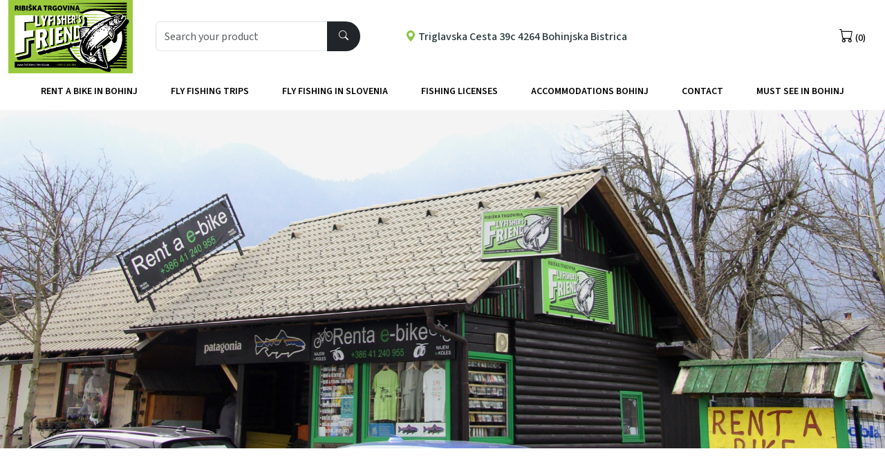

--- FILE ---
content_type: text/html; charset=UTF-8
request_url: https://flyfishers-friend.com/?id_product=350&controller=product
body_size: 32801
content:
<!DOCTYPE html>
<html lang="en">
<head>
    <meta charset="utf-8">
    <meta http-equiv="X-UA-Compatible" content="IE=edge">
    <meta name="viewport" content="width=device-width, initial-scale=1">

            







        <title>FlyFisher&#039;s Friend - Fly fishers friend</title><meta name="robots" content="index,follow"><link rel="alternate" href="https://flyfishers-friend.com/" hreflang="en"><link rel="alternate" href="" hreflang="hr"><link rel="canonical" href="https://flyfishers-friend.com/?controller=product&amp;id_product=350">
            <meta name="language" content="en"/>
            <meta name="publisher" content="div3r.com"/>
            <meta name="author" content="Fly fishers friend"/>
            <meta name="copyright" content="div3r.com"/>
            <meta name="audience" content="all"/>
            <meta name="distribution" content="global"/>
            <meta name="image" content="https://flyfishers-friend.com/website/images/fly-fishers-friend-logo.svg"/>
    
            <meta name="DC.Title" content="FlyFisher&#039;s Friend"/>
            <meta name="DC.Publisher" content="div3r.com"/>
            <meta name="DC.Copyright" content="div3r.com"/>
    
            <meta name="twitter:card" content="summary"/>
            <meta name="twitter:url" content="https://flyfishers-friend.com/?controller=product&amp;id_product=350"/>
            <meta name="twitter:title" content="FlyFisher&#039;s Friend"/>
            <meta name="twitter:description" content=""/>
            <meta name="twitter:image" content="https://flyfishers-friend.com/website/images/fly-fishers-friend-logo.svg"/>
    
            <meta property="og:site_name" content="Fly fishers friend"/>
            <meta property="og:url" content="https://flyfishers-friend.com/?controller=product&amp;id_product=350"/>
            <meta property="og:title" content="FlyFisher&#039;s Friend"/>
            <meta property="og:image" content="https://flyfishers-friend.com/website/images/fly-fishers-friend-logo.svg"/>
            <meta property="og:type" content="website"/>
            <meta property="og:description" content=""/>
            <meta property="og:locale" content="en"/>
    
    
            <script type="application/ld+json">
    {
        "@context": "https://schema.org",
        "@type": "Shop, tourism and services",
        "name": "Govic d.o.o.",
        "image": "https://www.flyfishers-friend.com/twp.jpg",
        "@id": "https://flyfishers-friend.com/",
        "url": "www.flyfishers-friend.com/",
        "mobile": "+38641240955",
        "telephone": "+38641240955",
        "priceRange": "€",
        "address": {
            "@type": "PostalAddress",
            "streetAddress": "Triglavska Cesta 39c",
            "addressLocality": "Bohinjska Bistrica",
            "postalCode": "4264 ",
            "addressCountry": "SLO"
        },
        "geo": {
            "@type": "GeoCoordinates",
            "latitude": 46.273114,
            "longitude": 13.950909
        },
        "openingHoursSpecification": {
            "@type": "OpeningHoursSpecification",
            "dayOfWeek": [
                "Monday",
                "Tuesday",
                "Wednesday",
                "Thursday",
                "Friday",
                "Saturday",
                "Sunday"
            ],
            "opens": "08:00",
            "closes": "18:00"
        },
        "sameAs": [
            "https://www.facebook.com/trgovina.govic.flyfishers.friend/",
            "https://www.instagram.com/flyfishers_friend/",
            "https://twitter.com/FlyfishersF",
            "https://www.youtube.com/channel/UC-vK8dGbKG_mWXcqeu_AG7Q"
        ]
    }
</script>    
    <!-- Favicon -->
    <link rel="apple-touch-icon" sizes="180x180" href="/apple-touch-icon.png">
    <link rel="icon" type="image/png" sizes="32x32" href="/favicon-32x32.png">
    <link rel="icon" type="image/png" sizes="16x16" href="/favicon-16x16.png">
    <link rel="shortcut icon" href="/favicon.ico">
    <link rel="manifest" href="/site.webmanifest">

    <!-- Font -->
    <!-- Fonts -->
    <link rel="preconnect" href="https://fonts.googleapis.com">
    <link rel="preconnect" href="https://fonts.gstatic.com" crossorigin>
    <link href="https://fonts.googleapis.com/css2?family=Anton&family=Source+Sans+3:ital,wght@0,200..900;1,200..900&display=swap" rel="stylesheet">

            <script>
            const SiteData = {};
            SiteData.acceptAllCookies = "/cookies/spremi-sve-kolacice";
            SiteData.acceptOnlyNecessary = "/cookies/samo-neophodni-kolacici";
        </script>
        <link rel="stylesheet" href="/build/website/663.f6477af7.css"><link rel="stylesheet" href="/build/website/app.ccd82092.css">
    
    
    <!-- Google tag (gtag.js) -->
    <script async src="https://www.googletagmanager.com/gtag/js?id=G-BQEP2XXHZ7"></script>
    <script>
        window.dataLayer = window.dataLayer || [];
        function gtag(){dataLayer.push(arguments);}
        gtag('js', new Date());

        gtag('config', 'G-BQEP2XXHZ7');
    </script>
</head>
<body>


    
    <header>
                    <div class="main-navbar sticky-top">
    <div class="top-navbar">
        <div class="container-fluid">
            <div class="row">
                <div class="col-3 col-lg-2 my-auto d-none d-sm-none d-md-block d-lg-block">
                    <a class="navbar-brand" href="https://flyfishers-friend.com/">
                        <img src="/build/website/images/fly-fishers-friend-logo.svg" class="logo-jpg" alt="Flyfisher’s Friend Logo">
                    </a>
                                    </div>
                <div class="col-md-3 my-auto d-none d-lg-block">
                    <form action="/search" method="GET">
                        <div class="input-group py-3">
                            <input name="q" type="text" placeholder="Search your product" class="form-control" />
                            <button class="btn bg-dark" type="submit">
                                <i class="bi bi-search text-white"></i>
                            </button>
                        </div>
                    </form>
                </div>
                <div class="col-8 col-md-6 col-lg-4 mt-2 my-lg-auto text-start text-lg-center d-flex align-items-center justify-content-center">
                    <a href="https://www.google.com/maps/place/Triglavska+cesta+39c,+4264+Bohinjska+Bistrica,+Slovenija/@46.2731032,13.9509307,17z/data=!3m1!4b1!4m6!3m5!1s0x477af2a91b081a7d:0x9f64193cca8bfcfd!8m2!3d46.2731032!4d13.9509307!16s%2Fg%2F11cp9rwn_y?entry=ttu" class="link-dark fw-medium">
                        <i class="bi bi-geo-alt-fill text-info"></i> Triglavska Cesta 39c 4264 Bohinjska Bistrica
                    </a>
                </div>
                <div class="col-4 col-md-3 col-lg-3 my-auto">
                    <ul class="nav justify-content-center justify-content-lg-end">

                        <li class="nav-item">
                            <a class="nav-link fw-medium" href="/kosarica">
                                <i class="bi bi-cart fs-5"></i> (0)
                            </a>
                        </li>
                                                                    </ul>
                </div>
            </div>
        </div>
    </div>
    <nav class="navbar navbar-expand-lg">
        <div class="container-fluid">
            <a class="navbar-brand d-block d-sm-block d-md-none d-lg-none" href="https://flyfishers-friend.com/">
                <img src="/build/website/images/fly-fishers-friend-logo.svg" class="logo-jpg" alt="Flyfisher’s Friend Logo">
            </a>
            <!-- Toggler (samo mobitel) -->
            <button class="navbar-toggler ms-2" type="button" data-bs-toggle="collapse" data-bs-target="#navbarNav"
                    aria-controls="navbarNav" aria-expanded="false" aria-label="Toggle navigation">
                <span class="navbar-toggler-icon"></span>
            </button>
            <div class="collapse navbar-collapse" id="navbarNav">
                <ul class="navbar-nav mx-auto mb-2 mb-lg-0 mt-3 mt-lg-0">
                                            <li class="nav-item px-4">
                            <a href="https://flyfishers-friend.com/rent-a-bike-in-bohinj"
                               title="Rent a bike in Bohinj" class="nav-link px-0 text-uppercase">Rent a bike in Bohinj</a>
                        </li>
                                            <li class="nav-item px-4">
                            <a href="https://flyfishers-friend.com/fly-fishing-trips"
                               title="Fly fishing trips" class="nav-link px-0 text-uppercase">Fly fishing trips</a>
                        </li>
                                            <li class="nav-item px-4">
                            <a href="https://flyfishers-friend.com/fly-fishing-in-slovenia"
                               title="Fly fishing in Slovenia" class="nav-link px-0 text-uppercase">Fly fishing in Slovenia</a>
                        </li>
                                            <li class="nav-item px-4">
                            <a href="https://flyfishers-friend.com/fishing-licenses"
                               title="Fishing licenses" class="nav-link px-0 text-uppercase">Fishing licenses</a>
                        </li>
                                            <li class="nav-item px-4">
                            <a href="https://flyfishers-friend.com/accommodations-bohinj"
                               title="Accommodations Bohinj" class="nav-link px-0 text-uppercase">Accommodations Bohinj</a>
                        </li>
                                            <li class="nav-item px-4">
                            <a href="https://flyfishers-friend.com/contact"
                               title="Contact" class="nav-link px-0 text-uppercase">Contact</a>
                        </li>
                                            <li class="nav-item px-4">
                            <a href="https://flyfishers-friend.com/must-see-in-bohinj"
                               title="Must See in Bohinj" class="nav-link px-0 text-uppercase">Must See in Bohinj</a>
                        </li>
                                    </ul>
            </div>
        </div>
    </nav>
</div>            </header>

    <main>
        
            <div class="container-fluid">
            <div class="row">
                <div class="col-12 px-0">
                    <picture class="w-100">
                                                                        <img src="/uploads/media/1920/04/4-1-flyfishers-homepage-cover.jpg?v=1-0" alt="1-flyfishers-homepage-cover" title="1-flyfishers-homepage-cover" class="w-100 img-fluid">
                    </picture>
                </div>
            </div>
        </div>
    
    <div class="container py-5">
        <div class="row pt-lg-5">
            <div class="col-12 text-center">
                <h1>FlyFisher&#039;s Friend</h1>
            </div>
        </div>
        <div class="row py-5">
                            <div class="col-lg-4 text-center">
                    <figure class="effect-steve bg-light rounded-4">
                                                <a href="https://flyfishers-friend.com/rent-a-bike-in-bohinj" class="link-dark">
                            <img src="/uploads/media/1000/05/5-2-rent-e-bike.jpg?v=2-0" alt="rent-a-bike" title="rent-a-bike" class="w-100 img-fluid rounded-4">
                        </a>
                        <figcaption class="py-3 px-2">
                            <h2 class="mt-4 mb-1">Rent a e-bike in Bohinj</h2>
                            <p class="text-secondary"><i>Rent a bike in Bohinj</i></p>
                            <p>Rent a premium e-bike and experience the thrill of effortless cycling through stunning landscapes. Book now and embark on your next trip with ease and excitement!</p>
                        </figcaption>
                                                <a href="https://flyfishers-friend.com/rent-a-bike-in-bohinj" class="btn btn-info mb-3" type="button">Rent a bike in Bohinj</a>
                    </figure>
                </div>
                            <div class="col-lg-4 text-center">
                    <figure class="effect-steve bg-light rounded-4">
                                                <a href="https://flyfishers-friend.com/must-see-in-bohinj" class="link-dark">
                            <img src="/uploads/media/1000/06/6-86-20230329_095618.jpg?v=1-0" alt="must-see-in-bohinj" title="must-see-in-bohinj" class="w-100 img-fluid rounded-4">
                        </a>
                        <figcaption class="py-3 px-2">
                            <h2 class="mt-4 mb-1">Must see in Bohinj</h2>
                            <p class="text-secondary"><i>Explore Nature&#039;s Paradise</i></p>
                            <p>Welcome to Bohinj, where breathtaking landscapes and unforgettable experiences await! Nestled in the heart of the Julian Alps, Bohinj is a haven for nature lovers...</p>
                        </figcaption>
                                                <a href="https://flyfishers-friend.com/must-see-in-bohinj" class="btn btn-info mb-3" type="button">Must See in Bohinj</a>
                    </figure>
                </div>
                            <div class="col-lg-4 text-center">
                    <figure class="effect-steve bg-light rounded-4">
                                                <a href="https://flyfishers-friend.com/fly-fishing-trips" class="link-dark">
                            <img src="/uploads/media/1000/07/7-96-20231019_103404.jpg?v=1-0" alt="fly-fishing-trips" title="fly-fishing-trips" class="w-100 img-fluid rounded-4">
                        </a>
                        <figcaption class="py-3 px-2">
                            <h2 class="mt-4 mb-1">Fly fishing trips</h2>
                            <p class="text-secondary"><i>A good catch guaranteed</i></p>
                            <p>Join us for exclusive fly fishing trips to pristine waters. Expert guides, stunning locations, and unforgettable catches await. Book your adventure today!</p>
                        </figcaption>
                                                <a href="https://flyfishers-friend.com/fly-fishing-trips" class="btn btn-info mb-3" type="button">Fly fishing trips</a>
                    </figure>
                </div>
                    </div>
    </div>

    <div class="container-fluid bg-success py-5">
        <div class="row">
            <div class="col-lg-2 d-flex flex-column justify-content-center text-center text-lg-start">
                <img src="/build/website/images/destination.svg" class="icons mx-auto mx-lg-0" alt="Fly fisher's friend" />
                <h4 class="text-dark-black mt-4 mb-4 mb-lg-0">The Green Heart of Europe</h4>
            </div>
            <div class="col-lg-10">
                <div class="row">
                    <div class="col-4 col-lg-2 text-center">
                        <img src="/build/website/images/car.svg" class="small-icons" alt="Fly fisher's friend" />
                        <p class="text-dark-black h5 fw-bold mb-1"><i>Bled</i></p>
                        <p class="text-info h5 fw-bold">20km</p>
                    </div>
                    <div class="col-4 col-lg-2 text-center">
                        <img src="/build/website/images/car.svg" class="small-icons" alt="Fly fisher's friend" />
                        <p class="text-dark-black h5 fw-bold mb-1"><i>Zagreb</i></p>
                        <p class="text-info h5 fw-bold">219km</p>
                    </div>
                    <div class="col-4 col-lg-2 text-center">
                        <img src="/build/website/images/car.svg" class="small-icons" alt="Fly fisher's friend" />
                        <p class="text-dark-black h5 fw-bold mb-1"><i>Venice</i></p>
                        <p class="text-info h5 fw-bold">226km</p>
                    </div>
                    <div class="col-4 col-lg-2 text-center">
                        <img src="/build/website/images/car.svg" class="small-icons" alt="Fly fisher's friend" />
                        <p class="text-dark-black h5 fw-bold mb-1"><i>Vienna</i></p>
                        <p class="text-info h5 fw-bold">396km</p>
                    </div>
                    <div class="col-4 col-lg-2 text-center">
                        <img src="/build/website/images/car.svg" class="small-icons" alt="Fly fisher's friend" />
                        <p class="text-dark-black h5 fw-bold mb-1"><i>Munich</i></p>
                        <p class="text-info h5 fw-bold">380km</p>
                    </div>
                    <div class="col-4 col-lg-2 text-center">
                        <img src="/build/website/images/car.svg" class="small-icons" alt="Fly fisher's friend" />
                        <p class="text-dark-black h5 fw-bold mb-1"><i>Milan</i></p>
                        <p class="text-info h5 fw-bold">563km</p>
                    </div>
                </div>
                <div class="row pt-lg-4">
                    <div class="col-4 col-lg-2 text-center">
                        <img src="/build/website/images/airplane.svg" class="small-icons" alt="Fly fisher's friend" />
                        <p class="text-dark-black h5 fw-bold mb-1"><i>Barcelona</i></p>
                        <p class="text-info h5 fw-bold">3:35h</p>
                    </div>
                    <div class="col-4 col-lg-2 text-center">
                        <img src="/build/website/images/airplane.svg" class="small-icons" alt="Fly fisher's friend" />
                        <p class="text-dark-black h5 fw-bold mb-1"><i>Paris</i></p>
                        <p class="text-info h5 fw-bold">1:55h</p>
                    </div>
                    <div class="col-4 col-lg-2 text-center">
                        <img src="/build/website/images/airplane.svg" class="small-icons" alt="Fly fisher's friend" />
                        <p class="text-dark-black h5 fw-bold mb-1"><i>London</i></p>
                        <p class="text-info h5 fw-bold">2:05h</p>
                    </div>
                    <div class="col-4 col-lg-2 text-center">
                        <img src="/build/website/images/airplane.svg" class="small-icons" alt="Fly fisher's friend" />
                        <p class="text-dark-black h5 fw-bold mb-1"><i>Prague</i></p>
                        <p class="text-info h5 fw-bold">1:10h</p>
                    </div>
                    <div class="col-4 col-lg-2 text-center">
                        <img src="/build/website/images/airplane.svg" class="small-icons" alt="Fly fisher's friend" />
                        <p class="text-dark-black h5 fw-bold mb-1"><i>Moscow</i></p>
                        <p class="text-info h5 fw-bold">2:55h</p>
                    </div>
                    <div class="col-4 col-lg-2 text-center">
                        <img src="/build/website/images/airplane.svg" class="small-icons" alt="Fly fisher's friend" />
                        <p class="text-dark-black h5 fw-bold mb-1"><i>Istanbul</i></p>
                        <p class="text-info h5 fw-bold">2:20h</p>
                    </div>
                </div>
            </div>
        </div>
    </div>
    <div class="container-fluid">
        <div class="row">
            <div class="col-12 px-0">
                <img src="/build/website/images/fly-fishers-big.jpg" class="img-fluid w-100" alt="Fly fisher's friend" />
            </div>
        </div>
    </div>
    
    </main>

            <div class="container-fluid bg-info py-5">
    <div class="container">
        <div class="row">
            <div class="col-lg-4 offset-lg-4 d-flex flex-column justify-content-center text-center">
                <h3 class="h2">Contact Us</h3>
                <p class="h5 fw-normal">Do you have questions or need help planning your adventure in Bohinj? We are here to help you!
                    Contact us for personalized recommendations, travel tips and more.</p>
                <a href="https://flyfishers-friend.com/contact" class="btn btn-dark w-50 mx-auto mt-3">Send inquiry</a>
            </div>
        </div>
    </div>
</div>
<div class="container-fluid py-5">
    <div class="marquee">
        <ul class="marquee__content__slogan list-unstyled mb-0">
            <li class="px-3 px-lg-4">
                <img src="/build/website/images/logos/patagonia.svg" class="supplier-logo" alt="Patagonia logo" />
            </li>
            <li class="px-3 px-lg-4">
                <img src="/build/website/images/logos/berkley.svg" class="supplier-logo" alt="Berkley logo" />
            </li>
            <li class="px-3 px-lg-4">
                <img src="/build/website/images/logos/costa.svg" class="supplier-logo" alt="Costa logo" />
            </li>
            <li class="px-3 px-lg-4">
                <img src="/build/website/images/logos/dam.png" class="dam-logo" alt="Dam logo" />
            </li>
            <li class="px-3 px-lg-4">
                <img src="/build/website/images/logos/cheeky.png" class="supplier-logo" alt="Cheeky logo" />
            </li>
            <li class="px-3 px-lg-4">
                <img src="/build/website/images/logos/fil-fishing.jpg" class="supplier-logo" alt="Fil fishing logo" />
            </li>
            <li class="px-3 px-lg-4">
                <img src="/build/website/images/logos/maxima.jpg" class="supplier-logo" alt="Maxima logo" />
            </li>
            <li class="px-3 px-lg-4">
                <img src="/build/website/images/logos/monic.png" class="supplier-logo" alt="Monic logo" />
            </li>
            <li class="px-3 px-lg-4">
                <img src="/build/website/images/logos/hurch.png" class="supplier-logo" alt="Hurch logo" />
            </li>
            <li class="px-3 px-lg-4">
                <img src="/build/website/images/logos/vision-fly-fishing.jpg" class="supplier-logo" alt="Vision fly fishing logo" />
            </li>
            <li class="px-3 px-lg-4">
                <img src="/build/website/images/logos/stroft.png" class="supplier-logo" alt="Stroft fishing lines logo" />
            </li>
        </ul>
        <ul aria-hidden="true" class="marquee__content__slogan list-unstyled mb-0">
            <li class="px-3 px-lg-4">
                <img src="/build/website/images/logos/patagonia.svg" class="supplier-logo" alt="Patagonia logo" />
            </li>
            <li class="px-3 px-lg-4">
                <img src="/build/website/images/logos/berkley.svg" class="supplier-logo" alt="Berkley logo" />
            </li>
            <li class="px-3 px-lg-4">
                <img src="/build/website/images/logos/costa.svg" class="supplier-logo" alt="Costa logo" />
            </li>
            <li class="px-3 px-lg-4">
                <img src="/build/website/images/logos/dam.png" class="dam-logo" alt="Dam logo" />
            </li>
            <li class="px-3 px-lg-4">
                <img src="/build/website/images/logos/cheeky.png" class="supplier-logo" alt="Cheeky logo" />
            </li>
            <li class="px-3 px-lg-4">
                <img src="/build/website/images/logos/fil-fishing.jpg" class="supplier-logo" alt="Fil fishing logo" />
            </li>
            <li class="px-3 px-lg-4">
                <img src="/build/website/images/logos/maxima.jpg" class="supplier-logo" alt="Maxima logo" />
            </li>
            <li class="px-3 px-lg-4">
                <img src="/build/website/images/logos/monic.png" class="supplier-logo" alt="Monic logo" />
            </li>
            <li class="px-3 px-lg-4">
                <img src="/build/website/images/logos/hurch.png" class="supplier-logo" alt="Hurch logo" />
            </li>
            <li class="px-3 px-lg-4">
                <img src="/build/website/images/logos/vision-fly-fishing.jpg" class="supplier-logo" alt="Vision fly fishing logo" />
            </li>
            <li class="px-3 px-lg-4">
                <img src="/build/website/images/logos/stroft.png" class="supplier-logo" alt="Stroft fishing lines logo" />
            </li>
        </ul>
    </div>
</div>
<footer class="bg-dark pt-5 pb-3 py-lg-5">
    <div class="container pt-3">
        <div class="row">
            <div class="col-md-3">
                <h4 class="footer-heading">FlyFisher's Friend</h4>
                <div class="footer-underline"></div>
                <p class="text-secondary"><i>Tackle shop, tourism and services</i></p>
                <p class="text-white">The Fly fisher's friend shop is located in Bohinjska Bistrica. You will find
                    us on the left side of the main road going from Bohinjska Bistrica to Lake Bohinj.</p>
            </div>
            <div class="col-6 col-md-3 mt-4 mt-lg-0">
                <h4 class="footer-heading">Quick Links</h4>
                <div class="footer-underline"></div>
                <div class="mb-2"><a href="https://flyfishers-friend.com/">Home</a></div>
                <div class="mb-2">
                    <a href="https://flyfishers-friend.com/about-us">
                        About Us
                    </a>
                </div>
                <div class="mb-2">
                    <a href="https://flyfishers-friend.com/must-see-in-bohinj">
                        Must see in Bohinj
                    </a>
                </div>
                <div class="mb-2">
                    <a href="https://flyfishers-friend.com/contact">
                        Contact
                    </a>
                </div>
                            </div>
            <div class="col-6 col-md-3 mt-4 mt-lg-0">
                <h4 class="footer-heading">Shop Now</h4>
                <div class="footer-underline"></div>
                                <div class="mb-2"><a href="https://flyfishers-friend.com/shop/waders-boots">Waders/boots</a></div>
                <div class="mb-2"><a href="https://flyfishers-friend.com/shop/rods-reels">Rods/reels</a></div>
                <div class="mb-2"><a href="https://flyfishers-friend.com/shop/lines-leaders-tippets">Lines/leaders/tippets</a></div>
                <div class="mb-2"><a href="https://flyfishers-friend.com/shop/clothes-sunglasses">Clothes/Sunglasses</a></div>
                <div class="mb-2"><a href="https://flyfishers-friend.com/shop/flies-hooks">Flies/hooks</a></div>
                <div class="mb-2"><a href="https://flyfishers-friend.com/shop/tools-fly-tying-material">Tools/fly tying material</a></div>
            </div>
            <div class="col-md-3 mt-4 mt-lg-0">
                <h4 class="footer-heading">Contact</h4>
                <div class="footer-underline"></div>
                <div class="mb-2">
                    <a href="https://www.google.com/maps/place/Triglavska+cesta+39c,+4264+Bohinjska+Bistrica,+Slovenija/@46.2731032,13.9509307,17z/data=!3m1!4b1!4m6!3m5!1s0x477af2a91b081a7d:0x9f64193cca8bfcfd!8m2!3d46.2731032!4d13.9509307!16s%2Fg%2F11cp9rwn_y?entry=ttu" class="link-light">
                        <i class="bi bi-geo-alt-fill text-info pe-2"></i>Triglavska Cesta 39c 4264 Bohinjska Bistrica, Slovenia
                    </a>
                </div>
                <div class="mb-2">
                    <a href="tel:+38641240955" class="link-light">
                        <i class="bi bi-telephone-fill text-info pe-2"></i>+ 386 41 240 955
                    </a>
                </div>
                <div class="mb-2">
                    <a href="#">
                        <i class="bi bi-envelope-fill text-info pe-2"></i><a href="#" class="cryptedmail link-light" data-name="govicdoo" data-domain="gmail" data-tld="com" onclick="window.location.href = 'mailto:' + this.dataset.name + '@' + this.dataset.domain + '.' + this.dataset.tld; return false;"></a>
                    </a>
                </div>
            </div>
        </div>
    </div>
    <div class="copyright-area pt-5">
        <div class="container">
            <div class="row">
                <div class="col-md-9">
                    <h4>Services</h4>
                    <ul class="ps-0 services">
                        <li><a href="https://flyfishers-friend.com/rent-a-bike-in-bohinj">
                                Rent a bike in Bohinj
                            </a></li>
                        <li><a href="https://flyfishers-friend.com/fly-fishing-trips">
                                Fly fishing trips
                            </a></li>
                        <li><a href="https://flyfishers-friend.com/fly-fishing-in-slovenia">
                                Fly fishing in Slovenia
                            </a></li>
                        <li><a href="https://flyfishers-friend.com/fishing-licenses">
                                Fishing licenses
                            </a></li>
                        <li><a href="https://flyfishers-friend.com/accommodations-bohinj">
                                Accommodations Bohinj
                            </a></li>
                    </ul>
                </div>
                <div class="col-md-3 text-center text-lg-start mt-4 mt-lg-0">
                    <div class="social-media">
                        <h4>Get Connected:</h4>
                        <a href="https://www.facebook.com/trgovina.govic.flyfishers.friend/" target="_blank"><i class="bi bi-facebook text-white pe-2 h5"></i></a>
                        <a href="https://twitter.com/FlyfishersF" target="_blank"><i class="bi bi-twitter text-white pe-2 h5"></i></a>
                        <a href="https://www.youtube.com/channel/UC-vK8dGbKG_mWXcqeu_AG7Q" target="_blank"><i class="bi bi-youtube text-white pe-2 h5"></i></a>
                        <a href="https://www.instagram.com/flyfishers_friend/" target="_blank"><i class="bi bi-instagram text-white pe-2 h5"></i></a>
                    </div>
                </div>
            </div>
            <div class="row pt-4 pt-lg-5">
                <div class="col-12 text-center">
                    <p class="text-secondary">2026. &copy; - FlyFisher's Friend. All rights reserved.</p>
                </div>
            </div>
        </div>
    </div>
</footer>    
                
    
    <div class="gdpr-container-wrapper d-none">
        <div class="cookie-warning cookie-warning-active">
            <div class="cookie-warning-wrapper">
                <p class="text-center mb-2">The web uses cookies to ensure a better user experience and functionality of the site. More information about cookies can be found
                    here.</p>

                <p class="gdpr-cookie-btns">
                    <span class="btn-cookies btn-cookies-danger gdpr_submit_request_button rounded-0" id="acceptOnlyNecessaryCookies">I accept only the necessary</span>
                    <span class="btn-cookies btn-cookies-danger rounded-0" id="gdprConfiguratorButton">Settings</span>
                    <span class="btn-cookies btn-cookies-danger gdpr_submit_all_button rounded-0" id="acceptAllCookies">I accept everything</span>
                </p>
            </div>
        </div>

        <div id="gdpr_configurator" class="d-none">
            <div class="gdpr-popup-content">
                <span class="gdpr_configurator_button gdpr-popup-close" id="gdprPopupClose"><span>Close</span></span>
                <form name="cookie" method="post">

    <div class="gdpr-popup-cnt">
        <div class="gdpr-popup-field gdpr-popup-field-cms">

            
        </div>
    </div>


    <div class="row">
        <div class="col-sm-6 pt-3 gdpr-cookie-btns">
            <button type="submit" id="cookie_submit" name="cookie[submit]" class="btn-cookies btn-cookies-danger rounded-0">Prihvaćam odabrano</button>
        </div>
    </div>

<div><label>Choose cookie settings</label><div id="cookie_cookies"></div></div><input type="hidden" id="cookie__token" name="cookie[_token]" data-controller="csrf-protection" value="csrf-token" /></form>
            </div>
        </div>
    </div>

                <script src="/build/website/runtime.544b3ba4.js" defer></script><script src="/build/website/692.8aab033e.js" defer></script><script src="/build/website/377.86ec1bd8.js" defer></script><script src="/build/website/136.eff1e686.js" defer></script><script src="/build/website/109.0f8b288e.js" defer></script><script src="/build/website/11.6809c55f.js" defer></script><script src="/build/website/277.eb70c61a.js" defer></script><script src="/build/website/663.d25bac33.js" defer></script><script src="/build/website/app.e70188b8.js" defer></script>
    </body>
</html>


--- FILE ---
content_type: text/css
request_url: https://flyfishers-friend.com/build/website/app.ccd82092.css
body_size: 9997
content:
body{font-family:Source Sans\ 3,sans-serif}h1,h2,h3,h4,h5,h6{color:#283739;font-family:Anton,sans-serif}a{text-decoration:none}.source-sans-3{font-family:Source Sans\ 3,sans-serif;font-optical-sizing:auto;font-style:normal}.anton-regular{font-family:Anton,sans-serif;font-style:normal;font-weight:400}.letter-spacing{letter-spacing:1px}.text-info{color:#8bc34a!important}.bg-info{background-color:#8bc34a!important}.border-info{border-color:#8bc34a!important}.text-dark-black{color:#283739}.bg-dark-black{background-color:#283739}.text-success{color:#2c5d63!important}.bg-success{background-color:#2c5d63!important}.link-success{color:#2c5d63!important}.link-success:hover{color:#283739!important}.link-light{color:#fff!important}.link-info,.link-light:hover{color:#8bc34a!important}.link-dark,.link-info:hover{color:#283739!important}.link-dark:hover{color:#8bc34a!important}.btn{border-radius:25px;font-size:14px;font-weight:700;padding:10px 16px}.btn-info{background-color:#8bc34a!important;border-color:#8bc34a!important;color:#fff!important}.btn-dark,.btn-info:hover{background-color:#283739!important;border-color:#283739!important;color:#fff!important}.btn-dark:hover{background-color:#2c5d63!important;border-color:#2c5d63!important;color:#fff!important}.logo-jpg{width:180px}.nav-link{color:#010101;font-size:14px;font-weight:600}.nav-link:hover{color:#8bc34a!important}.navbar-toggler{background:none;border:none!important;cursor:pointer;outline:none!important;padding:0;position:absolute;right:12px;top:40px}.navbar-toggler:focus{box-shadow:none!important;outline:0;text-decoration:none}.navbar-toggler-icon{background-color:#8bc34a;background-image:none!important;display:inline-block;height:3px;position:relative;transition:background-color .3s ease-in-out;width:30px}.navbar-toggler-icon span,.navbar-toggler-icon:after,.navbar-toggler-icon:before{background-color:#8bc34a;content:"";display:block;height:3px;position:absolute;transition:transform .3s ease-in-out,top .3s ease-in-out;width:30px}.navbar-toggler-icon:before{top:-8px}.navbar-toggler-icon span{top:0}.navbar-toggler-icon:after{top:8px}.navbar-toggler.collapsed .navbar-toggler-icon{background-color:transparent}.navbar-toggler.collapsed .navbar-toggler-icon:before{top:0;transform:rotate(45deg)}.navbar-toggler.collapsed .navbar-toggler-icon span{background-color:transparent}.navbar-toggler.collapsed .navbar-toggler-icon:after{top:0;transform:rotate(-45deg)}.navbar-toggler-icon,.navbar-toggler-icon span,.navbar-toggler-icon:after,.navbar-toggler-icon:before{border-radius:3px}@media (min-width:1350px){.navbar .nav-center{left:50%;position:absolute;top:50%;transform:translate(-50%,-50%)}}footer h4{color:#8bc34a;margin-bottom:14px}footer .services li{display:inline}footer .services li a{display:inline-block;padding-right:16px}footer a{color:#fff!important;margin-bottom:8px}footer a:active,footer a:focus,footer a:hover{color:#8bc34a!important}a.cryptedmail:link,a.cryptedmail:visited{color:#000}a.cryptedmail:active,a.cryptedmail:hover{color:#aaa}.cryptedmail:after{content:attr(data-name) "@" attr(data-domain) "." attr(data-tld)}.supplier-logo{width:120px}.dam-logo{width:80px}@media (min-width:992px){.supplier-logo{width:150px}}.marquee{display:flex;gap:8px;overflow:hidden;position:relative;user-select:none}.marquee__content{animation:scroll 30s linear infinite;display:flex;gap:8px;justify-content:space-around;min-width:250%}@media (min-width:992px){.marquee__content{min-width:100%}}.marquee__content__slogan{animation:scroll 40s linear infinite;display:flex;gap:8px;justify-content:space-around}.marquee__content__slogan li{align-items:center;display:flex;flex-direction:row}@keyframes scroll{0%{transform:translateX(0)}to{transform:translateX(calc(-100% - 8px))}}.icons{width:80px}.small-icons{width:40px}.fish-scales{background:url(/build/website/images/fish-scales.0016ca2c.svg) repeat-x 50%;-webkit-background-size:350px;-moz-background-size:350px;-o-background-size:350px;background-size:350px;min-height:200px}@media (min-width:992px){.icons{width:100px}.fish-scales{background:url(/build/website/images/fish-scales.0016ca2c.svg) repeat-x 50%;-webkit-background-size:500px;-moz-background-size:500px;-o-background-size:500px;background-size:500px;min-height:350px}}.bg-about{background:url(/build/website/images/about-cover.2376b426.jpg) repeat-x 50%;-webkit-background-size:cover;-moz-background-size:cover;-o-background-size:cover;background-size:cover}.description-mark{color:#fff}.description-mark h4{letter-spacing:1px;margin-bottom:24px;text-transform:uppercase}.description-mark p{font-size:18px;font-weight:300;margin-bottom:0!important}.description-mark strong{border-bottom:3px solid #8bc34a;font-weight:700}.gray-gradient{background:linear-gradient(113.5deg,#283739 22.3%,#8bc34a 56.6%,#2c5d63 90.9%)}.description-text p{margin-bottom:0}.description-tour h5{color:#8bc34a}.bike-image img{display:block;height:auto;width:100%}.bike-title{color:#333;font-size:1.2rem;margin-top:15px;min-height:46px}.bike-description{color:#666;font-size:.95rem;margin-top:10px}.bike-description p strong{color:#000;font-size:1.1rem}.bike-description ul{padding-left:0!important}.bike-rental-icon{width:30px}.form-control:focus,.form-select:focus{border-color:#8bc34a;box-shadow:0 0 0 .2rem rgba(139,195,74,.25)}.cart-change-quantity{background:none;border:none;display:inline-block}#cart_item_quantity{background:none;border:none;display:inline-block!important;max-width:30px}.cart-old-price{line-height:1.4;text-decoration:line-through}.page-title{min-height:72px}.page-title,.price-title{font-size:18px}@media (min-width:992px){.page-title{font-size:22px}.price-title{font-size:20px}}.badge-circle{align-items:center;border-radius:50%;display:flex;font-size:.8rem;height:40px;justify-content:center;width:40px}.size-unit{bottom:0;left:0;position:absolute;right:0}.quantity-padding{padding:0!important}.btn-number{align-items:center;border-radius:50%;display:flex;height:42px;justify-content:center;padding:0;width:42px}.breadcrumb-item+.breadcrumb-item:before{color:#c3c3c3!important;content:"|"!important}.breadcrumb-item{font-size:12px}@media (min-width:992px){.breadcrumb-item{font-size:14px}}a[aria-expanded=true] .bi-chevron-down{transform:rotate(180deg);transition:transform .3s ease}a[aria-expanded=false] .bi-chevron-down{transform:rotate(0deg);transition:transform .3s ease}.gdpr-container-wrapper{background:#333;bottom:15px!important;box-shadow:0 10px 20px rgba(0,0,0,.5);display:block;left:15px!important;overflow-y:hidden!important;right:auto!important;width:555px}.gdpr-container-wrapper p{padding:0 0 5px}@media (max-width:765px){.gdpr-container-wrapper{bottom:0!important;left:0!important;right:0!important;width:auto}}.cookie-warning-wrapper{display:block;font-size:14px;line-height:20px;position:relative}@media (max-width:765px){.cookie-warning-wrapper{padding-right:15px!important}}.gdpr-cookie-btns{align-items:center;display:flex;justify-content:space-between;padding-bottom:0!important}.gdpr-cookie-btns .btn-cookies{font-size:12px;line-height:10px;margin:10px;padding:15px 20px}@media (max-width:1300px){.gdpr-cookie-btns .btn-cookies{padding:10px}}@media (max-width:765px){.gdpr-cookie-btns{display:block;width:100%}.gdpr-cookie-btns .btn-cookies{text-align:center}}.gdpr-popup-content h1{font-size:28px;line-height:34px;padding:0 0 10px}.gdpr-popup-content h2{font-size:22px;line-height:28px;padding:0 0 10px}.gdpr-popup-cnt{background:#fff!important;padding:15px}.gdpr-popup-field{padding:0 0 15px}.gdpr-popup-close{right:0!important;top:0!important}.gdpr-popup-object-cnt{padding-left:33px}.gdpr-container-wrapper{background:#fff;bottom:0;box-shadow:0 0 20px rgba(0,0,0,.2);left:0;max-height:100vh;overflow:auto;position:fixed;right:0;z-index:100}.cookie-warning-wrapper{padding:40px 30px 30px}.gdpr-popup-content{font-size:13px;line-height:18px;max-width:60vw;padding:0 30px 20px}.no-cookie .gdpr-popup-content{padding-top:30px}#gdpr_configurator label{display:block;float:none;width:100%}.gdpr-popup-object-cnt{padding-top:10px}.gdpr-popup-field{padding-bottom:20px}.gdpr-popup-field p:last-child,.gdpr-popup-field:last-child{padding-bottom:0}.gdpr-popup-cnt{background:#333;border:1px solid #333;max-height:40vh;overflow:auto;padding:20px 25px}.gdpr-popup-close{background:#fff;box-shadow:none;font-size:0;height:40px;position:absolute;right:20px;top:15px;width:40px}.gdpr-popup-close span{display:block;height:20px;left:10px;position:absolute;top:10px;transform:rotate(45deg);-webkit-transform:rotate(45deg);-moz-transform:rotate(45deg);width:20px}.gdpr-popup-close:hover{cursor:pointer}.gdpr-popup-close span:after,.gdpr-popup-close span:before{background:#000;content:"";display:block;height:1px;left:0;position:absolute;top:10px;width:100%}.gdpr-popup-close span:after{height:100%;left:10px;top:0;width:1px}.gdpr-popup-btn{align-items:center;display:inline-flex;font-size:16px;height:50px;justify-content:center;margin-top:20px;padding:0 30px}@media screen and (max-width:1200px){.gdpr-popup-content{max-width:93vw;padding:0 15px 15px}.no-cookie .gdpr-popup-content{padding-top:20px}.gdpr-popup-close{right:5px;top:10px}.cookie-warning-wrapper{padding:20px 60px 20px 15px}}@media screen and (max-width:700px){.gdpr-popup-content{max-width:100vw}.cookie-warning-wrapper{padding:15px 15px 10px}.cookie-warning-wrapper p:first-child{padding-right:40px}.cookie-warning-wrapper .btn-cookies{display:block;margin:2px 0;width:100%}.gdpr-popup-cnt{max-height:25vh;padding:15px}.gdpr-popup-btn{width:100%}}.btn-cookies{letter-spacing:1px}.btn-cookies-danger{background-color:#262626!important;border-color:#262626!important;color:#fff}.btn-cookies{border:1px solid transparent;border-radius:.25rem;display:inline-block;font-size:.9em;font-weight:400;line-height:1.5;padding:.375rem .75rem;text-align:center;transition:color .15s ease-in-out,background-color .15s ease-in-out,border-color .15s ease-in-out,box-shadow .15s ease-in-out;-webkit-user-select:none;-moz-user-select:none;-ms-user-select:none;user-select:none;vertical-align:middle;white-space:nowrap}

--- FILE ---
content_type: image/svg+xml
request_url: https://flyfishers-friend.com/build/website/images/fly-fishers-friend-logo.svg
body_size: 87759
content:
<?xml version="1.0" encoding="utf-8"?>
<!-- Generator: Adobe Illustrator 24.2.1, SVG Export Plug-In . SVG Version: 6.00 Build 0)  -->
<svg version="1.1" id="Layer_1" xmlns="http://www.w3.org/2000/svg" xmlns:xlink="http://www.w3.org/1999/xlink" x="0px" y="0px"
	 viewBox="0 0 3443 2026" style="enable-background:new 0 0 3443 2026;" xml:space="preserve">
<style type="text/css">
	.st0{fill:#9ACA3C;}
	.st1{fill:#FFFFFF;}
</style>
<g>
	<path class="st0" d="M2702.7,1241.5c-3.7,2.8-7.7,5.9-11.8,9.2l228.7-4.7L2702.7,1241.5 M2919.6,1322.6l-300.3-6.2
		c0.1,4,0.3,8.1,0.4,12.4L2919.6,1322.6z M1968.4,1252.7l-18.3,4.5c-9,2.2-18.1,2.3-26.9,0.5c-4.7,3.8-10.1,7-16,9.3l58.7-1.2
		C1966.6,1261.3,1967.6,1257,1968.4,1252.7z M2698.7,1403.7l220.8-4.6l-221-4.6C2698.6,1397.4,2698.6,1400.5,2698.7,1403.7z
		 M2903.9,1169.1l-108.8-2.2c-2,1.8-4,3.5-6.1,5.3l115.5-2.4L2903.9,1169.1z M2703.4,1480.2l216.2-4.5l-217.1-4.5
		C2702.7,1474.4,2703,1477.4,2703.4,1480.2z M1957.6,1379.3l-193.3-4c8.5,16.1,17.5,31.8,27.2,47.2l169.2-3.5
		C1959.1,1405.7,1958,1392.5,1957.6,1379.3z M2732.4,1632.8l58.4-1.2c2.5-1.7,4.8-3.5,7.3-5.2l-67.4-1.4
		C2731.3,1627.6,2731.9,1630.2,2732.4,1632.8z M2745.4,476.5l-624.6-12.9c-3.2-1-6.5-1.8-9.8-2.5c-0.4,3.1-0.9,6.2-1.7,9.3l-0.3,1.2
		l-4.5,16.6l-3.9,14.2c-1.1,4-2.6,7.9-4.4,11.5c0.8,1.5,1.5,2.9,2.3,4.4c4.9,9.4,8.6,19.5,11.4,29.8c1.5,5.5,2.7,11.1,3.6,16.8
		c1.3,8.3,2.2,16.7,2.2,25.1c0,11.4-1.1,23.1-3.7,34.7c-1.2,5.6-2.8,11.2-4.8,16.7c-3.3,9.3-7.7,18.3-13.4,26.9
		c-7.9,11.9-18.6,23.3-32.3,31.7c-0.8,0.6-1.7,1.1-2.6,1.6c0.2,0.2,0.3,0.3,0.4,0.5c4.8,4.8,9.2,10,13.3,15.4
		c2.7,3.5,5.3,7.1,7.7,10.8c25.8-3.5,50.5-4.8,73-4.8c8.5,0,16.7,0.2,24.5,0.5c0.6-1.6,1.3-3.2,1.8-4.8c2.1-6.3,3.8-12.6,5-19
		c0.1-0.5,0.2-0.9,0.2-1.4c-0.1,0.5-0.1,1-0.2,1.5c-1.2,6.4-2.9,12.8-5,19c-0.5,1.4-1.1,2.9-1.6,4.3c7.6,0.3,14.8,0.7,21.6,1.1
		c9.1,0.6,17.7,1.3,25.4,2c15.1,1.4,27.8,2.7,35.1,3.2c2.7-2.2,5.4-4.4,8.1-6.6c10.9-9,22-17.7,33.2-26.2l-115.9-2.4
		c1.2-8.3,1.8-16.6,1.8-24.7c0-7.2-0.6-14.4-1.7-21.5l191.8-4c11.8-7.5,23.6-14.7,35.5-21.7l-234.5-4.8c-2.3-6.8-4.9-13.4-8.2-19.7
		c-0.8-1.5-1.5-2.9-2.3-4.4c1.8-3.6,3.3-7.5,4.4-11.5l4.5-16.4l4.2-15.6c0.3-1.1,0.4-2.2,0.7-3.4c0.1-0.6,0.2-1.1,0.3-1.7
		c-0.1,0.6-0.2,1.2-0.3,1.8c-0.2,1.1-0.4,2.2-0.7,3.4l-4.2,15.6l-1.6,6l346.7-7.2c11.3-5.4,22.6-10.7,33.7-15.7l-373-7.7
		c1.9-16.4-2.7-33-13.2-45.9l552.5-11.4l97.8-2c-1.9-1.4-3.7-2.9-5.5-4.2L2745.4,476.5z M1996,1540.5c-1.2-2.4-2.2-4.8-3.3-7.2
		l-117.7-2.4c13.8,14.6,28,28.8,43,42.3l95-2C2007,1561.3,2001.3,1551.2,1996,1540.5z M1961.6,1609.2c17.8,13.7,36.4,26.5,55.5,38.4
		l54.7-1.1c-10.9-10.9-21.5-22.8-31.6-35.7L1961.6,1609.2z M1966.8,1456.1l-155.2-3.2c10.8,15.4,22.2,30.6,34.2,45.1l131.6-2.7
		C1973.2,1482.3,1969.7,1469.2,1966.8,1456.1z M1936.2,868.5c-1-3.8-2-7.5-2.9-11.2c-0.6-2.2-1.1-4.3-1.7-6.4
		c-5.6-20.6-10.4-37.7-10.4-37.7c-1.5-5.3-1.6-10.8-0.4-15.9c0.4-1.9,1-3.8,1.8-5.6c1.4-3.3,3.2-6.3,5.6-9c-0.3-0.4-0.6-0.8-1-1.2
		c-0.2-0.3-0.5-0.4-0.8-0.6c-8.1-8.2-19.4-11.4-34-9.5l-10.8,1.4v232.9l9.6-2.1c11.4-2.5,21-7.6,28.7-15.3c5-4.9,9.2-10.9,12.6-17.9
		c3.5-7.4,6.4-15.8,8.8-25.2c0.9-3.7,1.8-7.5,2.6-11.4c1.2-6.3,2.3-13,3.1-20.1c-0.2-2.5-0.4-4.2-0.6-4.6
		C1944.1,899.5,1940.3,884.1,1936.2,868.5z M3258,505.5c0,0.3-0.1,0.6-0.1,1c-0.4,4.3-1.2,8.5-2.3,12.6c-1,3.8-2.3,7.5-3.8,11
		c-1.7,4-3.6,7.9-5.7,11.3c-6.1,10.2-13.2,18.8-21.2,28.4c-3.3,4-6.9,8.2-10.6,12.6c-6.3,7.4-13.1,15.7-20.6,25.2
		c-9.2,11.6-19.2,25.1-30.2,41.4c-2.1,3.1-4.3,6.1-6.5,9.1c-6.9,9.5-14.1,18.5-21.6,27c-2,2.3-4.1,4.6-6.1,6.9c-1,1.1-2,2.2-3,3.3
		c-6.1,6.6-12.2,12.8-18.4,18.7c-7.4,7-14.6,13.6-21.8,19.7c-0.2,0.2-0.4,0.3-0.6,0.5c-13.5,11.5-26.4,21.2-37.4,29
		c-14.3,10.1-25.6,17-31.5,20.5c-5.2,5.2-14.3,14.4-25,25.1c-10.2,10.2-21.7,21.7-32.4,32.4c-10,10-19.3,19.3-26,26
		c0.5,5.9,0.9,11.5,1.2,17.2c0.7,10.8,1.1,21.3,1.1,31.2c0,0.9,0,1.7,0,2.6c-0.2,15.4-1,29.7-2.5,42.8c-1.3,12.2-3.1,23.5-5.4,33.8
		c-3.5,16.3-8.1,30.3-13.4,42.4c-6.1,13.8-13.2,25-20.8,33.9l-0.9,0.9c-8.3,8.3-16.7,17.3-36.8,18.5c-6.3,0.1-13.8-1.7-20.1-5.7
		c-6.2-4-10.1-7.8-13.6-11.7c-1.2-1.3-2.4-2.7-3.5-4c-4.4-5.2-8.3-10.7-12.1-16.1c-4.3-6.2-8.5-12.4-12.1-17.7
		c-2.6-3.8-4.9-7.1-6.6-9.3c-0.6-0.7-1-1.3-1.3-1.6c-3-2.3-5.8-4.7-8.6-7.2c-5.6,5.2-12.1,11.1-19.1,17.5
		c-6.2,5.7-12.9,11.7-19.9,17.9c-8,7.2-16.4,14.6-25,22.1c-13.7,12-27.8,24-41.3,35.2c-14.6,12-28.5,23-40.8,31.7
		c-4.6,3.2-9.6,7-15,11.2c-11.8,9.2-25.1,20.3-38.8,32.2c-17.2,14.9-35,31-51,45.8c-11.7,10.8-22.3,20.9-31.2,29.4
		c-1.2,1.1-2.4,2.3-3.5,3.4c-6.2,6.1-11.7,11.4-15.4,15.2c-0.2,2.4-0.5,5.4-0.7,8.7c-0.2,2.8-0.4,5.8-0.6,9c3.2-2.4,6.4-4.8,9.6-7.1
		c17.4-12.1,34.3-21.6,49.6-28.6c10.1-4.6,19.5-8.2,27.8-10.6c6.3-1.6,11.6-3,19.6-3.1c3.1,0,6.8,0.2,12,1.7
		c4.9,1.5,12.3,4.9,18.4,13.2c0.1,0.2,0.3,0.3,0.4,0.4c4,5.6,6.1,13,6.1,19.2c0,3.3,0.1,12.3,0.3,24.2c0,2.1,0.1,4.3,0.1,6.7
		c2.5-2.3,5-4.5,7.5-6.8c16.3-14.7,33.2-29.6,48.9-42.7c13.2-11,25.5-20.8,35.7-27.9c3.2-2.3,6.7-4.8,10.1-7.4
		c15.1-11.3,32-25.1,49.1-39.7c14.9-12.7,29.9-25.8,43.9-38.4c1.3-1.2,2.7-2.4,4-3.5c13.9-12.4,26.5-23.9,36.7-33.4
		c0.7-0.7,1.6-1.4,2.3-2.1c0.8,0.7,1.7,1.4,2.6,2.1c2,1.7,3.9,3.4,6,5c0.3,0.3,0.7,0.9,1.3,1.6c4,5.2,11.2,16.2,18.7,26.9
		c0.5,0.7,1,1.4,1.5,2.1c3.4,4.7,6.8,9.5,10.6,14.1c4.6,5.2,8.8,10.3,17.1,15.6c6.4,4,13.9,5.8,20.2,5.7
		c20.7-1.3,29.1-10.7,37.6-19.3c4.4-5.1,8.6-10.9,12.5-17.6c5.4-9,10.2-19.6,14.4-31.9c4.4-13.1,8.1-28.1,10.7-45.1
		c1.5-9.7,2.7-20.1,3.4-31.3c0.6-9.4,1-19.3,1.1-29.7c0-5-0.2-10.4-0.4-15.7c-0.3-10-0.8-20.3-1.8-31.2c0-0.5-0.1-1-0.1-1.5
		c10.9-10.9,28.1-28.2,44.5-44.5c10.9-10.9,21.4-21.4,29.3-29.4c3.8-3.9,7.2-7.2,9.6-9.6c6.1-3.6,17.8-10.8,32.7-21.4
		c2.7,10.5,5.2,21.1,7.5,31.8c1.9,9,3.6,18.1,5.2,27.3c2.9,16.3,5.4,32.8,7.2,49.5c1,8.9,1.7,17.9,2.3,26.9c1.2,16.4,2,33,2.1,49.7
		c0,1.8,0.1,3.6,0.1,5.4c0,7.2-0.3,14.3-0.5,21.4c-0.5,16.7-1.4,33.3-2.9,49.7c-0.8,9-2,18-3.1,27c-2.2,16.6-4.7,33.2-8,49.5
		c-1.8,9.2-3.9,18.3-6.1,27.4c-3.9,16.5-8.2,32.9-13.2,48.9c-2.9,9.4-6.2,18.7-9.5,28c-5.8,16.3-12.1,32.4-19,48.1
		c-4.2,9.7-8.5,19.3-13.1,28.7c-7.9,16.2-16.4,32-25.4,47.5c-5.7,9.9-11.7,19.7-17.8,29.3c-10.3,16.1-21,31.8-32.4,47
		c-7.6,10.1-15.5,20-23.5,29.7c-13.5,16.2-27.7,31.8-42.5,46.8c-1.2,1.3-2.4,2.6-3.7,3.9c-9.1,9.1-18.4,17.9-27.9,26.4
		c-17.8,16.1-36.3,31.3-55.6,45.6c-15.7,11.7-32,22.7-48.6,33.1c-14.5,9.1-29.3,17.9-44.4,26c-3.4-9.2-6.5-17.7-9.1-25.3
		c-3.7-10.6-6.6-19.6-8.2-26c-0.8-3.1-1.5-6-2.2-8.9c-3.8-15-6.7-29.2-9.2-42.7c-2.2-12-4.1-23.4-5.9-34.4
		c-0.9-5.6-1.8-11.1-2.7-16.4l167.9-3.5c0.4-0.4,0.9-0.9,1.4-1.3l-170.8-3.5c-1-5.7-2.1-11.3-3.3-16.9c-1.7-7.8-3.4-15.5-5.6-23
		c-1-3.2-2-7.8-2.9-13.4c-1.7-10.5-3.2-24.4-4.3-38.8c-0.5-6.8-0.9-13.7-1.2-20.4c-0.3-6.3-0.6-12.5-0.8-18.4
		c-0.5-15.9-0.7-29.3-0.8-36.9c0-2.2,0-4.1,0-5.2c0-6.2-2.1-13.6-6-19.2c-6.1-8.7-13.8-12.1-18.8-13.7c-5.2-1.5-8.8-1.7-12-1.7
		c-7.9,0.1-13.3,1.5-19.6,3.1c-6.4,1.9-13.6,4.5-21.1,7.7c0.6,10.2,1.4,20.6,2.5,30.1c1.5,14.3,3.4,26.7,5.5,33.2
		c0.2,0.5,0.3,1.1,0.4,1.6c3.7,13.1,6.4,26.6,8.9,40.6c2.1,11.9,4.1,24.2,6.2,37.2c2,12,4.3,24.6,7,37.9c2.2,10.7,4.7,21.8,7.8,33.5
		c0.5,2,1.2,4.4,1.9,6.8c2.8,9.2,7,21.4,12.1,35.6c4.6,12.7,9.9,26.8,15.6,41.7c4.5,11.7,9.2,23.8,13.9,36c0.3,0.8,0.6,1.6,0.9,2.5
		c4.8,12.4,9.6,24.9,14.3,37.1c0.5,1.2,0.9,2.4,1.4,3.7c3.5,9.2,6.9,18.2,10.1,26.9c0.8,2.1,1.6,4.3,2.4,6.4c2.6,7.1,5,14,7.4,20.6
		c2.3,6.6,4.4,12.9,6.3,18.9c2.4,7.6,4.7,14.7,6.4,21.1c1.1,4.3,2.1,8.2,2.9,12.1c0.2,1,0.4,2,0.5,3c0.7,3.9,1.1,8,1.2,12.6
		c-0.1,3.8-0.1,8.1-2.4,14.7c-1.2,3.7-4.1,9-9,13.7c-3.3,3.1-7.3,6-12.4,7.8c-9.4,3.1-15.2,3-22.1,3.2c-19.2-0.1-43.4-4-68.3-9.4
		c-4.2-1-8.2-2-12.2-3c-2.9-0.7-5.8-1.4-8.6-2.2c-16.8-4.5-32.4-9.5-45.1-16c-5.6-3-17.1-8.4-31.9-15.2c-2.6-1.2-5.2-2.4-8-3.6
		c-12.2-5.5-26.1-11.7-40.5-18.1c-18.4-8.1-37.6-16.3-55.2-23.8c-0.8-0.4-1.6-0.7-2.5-1c-25.6-10.7-47.5-19.5-57.9-22.7
		c0-0.2-7.2-1.6-16.6-2.9c-8.4-1.2-19.3-2.7-31.6-4.6c-1.6-0.3-3.2-0.5-4.9-0.8c-28.9-4.7-65.7-12.2-105.2-26.4
		c-16.5-5.9-33.6-13.2-50.7-21.9c-14.5-7.4-29.1-15.8-43.5-25.6c-11.6-7.8-23.1-16.5-34.3-26.1c5.6,9.1,11.3,18,17.3,26.3
		c1.3,1.8,2.6,3.6,3.9,5.3c-1.3-1.7-2.7-3.4-3.9-5.2c-1-1.4-2-2.9-2.9-4.3l-15.5-0.3c7.5,3.5,15,6.8,22.6,10
		c5.1,6.7,10.3,13.1,15.6,19.3c16.3,19,33.7,35.7,51.7,50c-43.9-13.2-86-30.4-126.1-51c-14-7.2-27.8-14.7-41.2-22.7
		c-26.6-15.8-52-33.3-76.4-52.1c-10.9-8.5-21.6-17.3-32.1-26.3c-13.6-11.8-26.9-23.8-39.6-36.5c-5-5.1-9.9-10.3-14.8-15.5
		c-7.1-7.5-14-15.1-20.7-22.8c-16.1-18.5-31.3-37.8-45.6-57.8c-3.5-4.9-7.1-9.8-10.5-14.8c-11.9-17.6-23-35.8-33.4-54.5
		c-1.9-3.5-3.9-6.9-5.8-10.4c-1.6-2.9-3-5.9-4.5-8.8c-11.9-22.8-22.6-46.3-32.2-70.3c-0.5-1.2-1-2.5-1.5-3.7l-0.7-1.8l11.1-2.7
		l25.9-6.3c0,0,0,0.1,0,0.1c5,12.5,10.2,24.8,15.9,36.9l207.9-4.3c0.5-13.4,1.5-26.6,2.9-39.7l-196.9-4.1
		c14.3-9.5,24.2-24.6,26.8-41.9c14.5,19.8,39.8,29.4,64.2,23.4l44-10.7c9.1-2.2,17.3-6.4,24.2-12c8.8,1.8,18,1.7,26.9-0.5l18.4-4.5
		c0-0.2,0.1-0.4,0.1-0.7c0.8-4.1,1.5-8.3,2.4-12.3c4.7-22.4,10.3-43.8,16.3-64c1.3-4.4,2.7-8.7,4.1-12.9c2.4-7.4,4.7-14.6,7.2-21.6
		c-15.3,8.3-31.7,14.6-48.8,18.6l-16.2,3.9l-42.8,10.5l-12.3,3c-9,2.2-18.2,2.3-27,0.5c-6.9,5.6-15.1,9.7-24.2,12l-44,10.7
		c-24.4,6-49.7-3.6-64.2-23.4c-2.9,18.8-14.3,34.9-30.6,44.1c-4.8,2.7-10.1,4.9-15.7,6.3l-4.3,1.1l-27.9,6.8l-27.9,6.8l-0.7,0.2
		c-8.1,2-16.4,2.2-24.5,0.9c-1.3,0.9-2.6,1.8-3.9,2.6l-0.1,0.1c-5.5,3.5-11.6,6.1-18.2,7.7l-192.8,47.1c-13.1,3.2-26.8,2-38.9-3.2
		c-8.2,10-19.7,17.5-33,20.8l-98.1,23.9c-11.7,2.9-23.8,2.2-34.8-1.7c-2.7,1.6-5.6,2.9-8.6,4.1l-113.3,43.8
		c-15.8,6.1-33.2,5.5-48.5-1.8c-5.2-2.5-10-5.6-14.3-9.4c-8.3,13.5-21.7,23.7-38,27.7l-120.2,29.3c-1.5,0.4-2.9,0.6-4.4,0.8
		c-17,2.9-34.5-1.4-48.2-12.2c-5.2-4.1-9.6-9-13.2-14.3c10.6,3.3,21.9,3.8,32.9,1.1l28.4-7l91.8-22.4c16.3-4,29.7-14.2,38-27.7
		c4.2,3.7,9.1,6.9,14.3,9.4c15.3,7.2,32.8,7.9,48.5,1.8l113.3-43.8c3-1.2,5.9-2.5,8.6-4.1c11.1,3.8,23.1,4.5,34.8,1.6l98.1-23.9
		c13.4-3.3,24.8-10.7,33-20.8c12.1,5.2,25.8,6.4,38.9,3.2l192.7-47.1c8.2-2,15.7-5.6,22.2-10.4c8,1.3,16.3,1,24.5-1l26.4-6.5
		l27.9-6.8l6.5-1.6c7.6-1.9,14.5-5.2,20.6-9.5c8.3-5.8,15-13.5,19.6-22.4c0.5-1,1-2.1,1.5-3.1c0.4-0.8,0.6-1.6,1-2.5
		c1.6-4.1,2.9-8.4,3.6-12.9c4.4,6.1,10,11,16.1,15c2.2,1.5,4.5,2.8,6.9,3.9c12.5,6,27,8,41.2,4.5l14.7-3.6l25.4-6.2l3.9-0.9
		c9.1-2.2,17.3-6.4,24.2-12c8.8,1.8,18,1.7,27-0.5l71.3-17.4c18-4.2,35.3-11,51.3-19.9c-1.7-1.9-3.1-3.8-4.1-5.4
		c-2.5-4-3.8-7.3-4.9-10.5c-0.1-0.2-0.1-0.4-0.2-0.7c-1.1-3.2-1.9-6.3-2.5-9.3c-0.2-0.8-0.3-1.7-0.5-2.6c-0.4-1.8-0.7-3.6-1-5.4
		c-1.8-11.6-2.9-25-3.7-39.6c-16.8,16.3-37.6,27.5-62.6,33.6l-33,8.1l-21.7,5.3l-16.7,4.1V708.3l25.5-2.7l42.2-4.5
		c22.4-2.4,38.2-2.5,47.6-0.4c3.7,0.8,7.2,2,10.7,3.3c7.3,2.8,14.1,6.8,20.3,11.8c3.8,3.1,7.4,6.6,10.8,10.5
		c5.9,6.9,11.3,15,15.9,24.4c5.6-2.1,11.1-4.1,16.7-5.8c18.8-6.1,37.4-10.5,55.5-13.7c-1.1-2.4-2.1-4.9-3.2-7.3v0
		c-1.1-2.2-2.3-4.4-3.5-6.6c-2.7-5.1-5.6-10.1-8.8-14.9c-6-9-12.7-17.6-20.6-25.3c0.9-0.5,1.8-1,2.6-1.6
		c13.6-8.4,24.4-19.9,32.2-31.7c0.6-1,1.2-2,1.8-3c3.1-5,5.9-10.1,8.2-15.4c8.5-19.3,11.9-40,11.8-59.9c0-0.3,0-0.6-0.1-1
		c0-5.3-0.3-10.6-0.9-15.9c-2-19-7.4-37.9-16.3-54.9c-0.8-1.5-1.5-2.9-2.3-4.4c0.3-0.6,0.5-1.2,0.8-1.7c1.4-3.1,2.7-6.4,3.6-9.8
		l1.5-5.6l2.9-10.8l4.2-15.7c1.6-6,2.1-12,1.9-17.9c-0.1-2.3-0.4-4.7-0.8-7l621.5-12.8c-6.9-3.3-14-6.4-21.1-9.5l-545.9-11.3
		c-19.3,7.6-38.2,16-56.6,25.1c-0.1-0.4-0.3-0.8-0.4-1.2c-1.8-5.4-4.3-10.6-7.5-15.5c-1.5-2.3-3.1-4.6-4.9-6.8c-0.8-1-1.5-2-2.3-2.9
		c-2.7-3-5.8-5.6-9.1-7.9c31.2-16.3,63.7-30.5,97.2-42.4c20.1-7.1,40.6-13.5,61.5-18.9c60.6-15.7,124.1-24.1,189.6-24.1
		c56.9,0,112.2,6.5,165.5,18.4c37.1,8.3,73.1,19.3,107.8,32.9c30.2,11.8,59.5,25.2,87.6,40.6c2.2,1.2,4.3,2.5,6.5,3.8
		c19.2,10.8,37.9,22.2,56.1,34.6c10.6,7.2,20.9,14.7,31.1,22.4c5.7-1.5,10.9-2.8,15.9-4c7.5-1.8,14-3.4,19.6-4.7
		c4.8-1.1,9-2.1,12.2-2.8c3.7-1.7,10.5-4.7,19.4-8.4c0.7-0.3,1.5-0.6,2.3-0.9c7.8-3.2,16.8-6.9,26.8-10.7c29.3-11,64.2-23.1,94.9-27
		c11.1-1.3,22.1-1.9,32.7-1.9c26.5,0.2,49.2,3,67.3,9.4c6.3,2.5,12.3,4.5,20.6,12.4c3.9,3.9,9.3,11.4,10.5,21.8
		c0.1,1.3,0.3,2.6,0.3,4c0.1,8.8-3.7,16.9-7.8,22.2c-0.5,0.6-0.9,1.3-1.4,1.9c-6.5,7.3-11.9,14.8-16.5,22.1
		c-5.5,8.9-9.8,17.6-13,25.8c-0.7,1.8-1.4,3.6-2,5.3c1.4-0.2,2.6-0.4,3.6-0.6c0.9-1.2,1.9-2.8,3.1-4.6c0.7-1,1.3-2.1,2-3.2
		c4-6.6,8.4-14.9,12.7-22.8c0.8-1.5,1.7-3,2.5-4.5c3.6-6.2,6.3-11.4,12-18.1c0.4-0.5,0.9-0.8,1.4-1.3c9.1-9.7,21.6-14.8,34-14.8
		c12.2-0.1,24.5,5,33.6,13.7c1.4,1.4,2.8,2.8,4,4.4c9.4,11.3,13.3,25.8,13.3,40.5C3258.3,500.7,3258.2,503,3258,505.5z M738.4,426
		l69.6-0.4v238.7l38.3-2.6l44.3-3v54.8l-114,9.4l-38.3,3.1V426z M511.3,1510.7L239.9,1577c-1.5,0.4-2.9,0.5-4.4,0.8
		c-3.4,0.6-6.8,1-10.2,1c-13.6,0-27-4.5-38-13.1c-5.2-4.1-9.7-9-13.3-14.5c6,1.9,12.1,2.9,18.4,2.9c4.9,0,9.8-0.6,14.6-1.7l28.4-6.9
		l243-59.3c27.6-6.8,47-31.3,47-59.8v-326l190.4-29.2v29.6L558.2,1125v326C558.2,1479.4,538.9,1504,511.3,1510.7z M178.7,423.1
		l520.4-2v179.5l-248.9,12.3v242.5l38.3-4.1l205.2-22v181l-243.5,37.4v378.8l-214.8,52.4l-18.4,4.5l-38.3,9.4V423.1z M962.2,420.8
		l8.7,29.7l9.8,33.6l13.8,47.5l16.7-49.5l2.6-7.8l18.2-53.8l48.6,6.8l-6.8,18.3l-7.4,19.7l-30.8,82.4l-3,8l-14.6,39.1v108.2l-23.8,2
		l-38.3,3.2V598.1l-48.8-129.3l-13.6-36.1L962.2,420.8z M1090.3,1262.5l-86.5,33.5l-26.8,10.4l-53.3-161.9l-9.9-30l-29.9,5.7v200.4
		l-63.5,15.5l-18.4,4.5l-38.3,9.4V821.4l155-16.6c27.9-3,47.7-4.2,59.7-3.6c22.1,1.9,40,8.4,53.7,19.5c3.8,3.1,7.3,6.6,10.6,10.3
		c19.4,21.9,29.1,53.9,29.1,96.3c0,58.8-21.7,107.3-66,146.2L1090.3,1262.5z M1239.5,770.3v463.4l-59.8,14.6l-38.3,9.4V780.9
		L1239.5,770.3z M1104.2,424.2l114.8-0.6v50l-57.5,1.1v64.6l38.3-1.5l17.9-0.7v50.4l-56.2,3v100.9l-19,1.6l-38.3,3.1V424.2z
		 M1246.6,423.5l52.8-0.3V680l-14.5,1.2l-38.3,3.2V423.5z M1311.4,762.6l176.4-19v81.6l-87.5,11.7v84.5l38.3-6.1l47.2-7.5V990
		l-85.5,15.9v104.7l38.3-8.4l65.5-14.3v81.2l-154.5,37.7l-38.3,9.4V762.6z M1403,584c-2.7-4.6-8.7-13.1-18.1-25.5
		c-5.8-7.4-13.4-17.2-22.6-29.5c-8.3-13.4-12.5-28.2-12.5-44.4c0-6,0.6-11.5,1.6-16.7c2.3-12.4,7.1-23,14.7-31.5
		c10.8-12.1,24.9-18.1,42.2-18.2c15,0,29.1,5.4,42.5,16.3l-2.8,8.4l-8.9,27l-1.1,3.3c-4-2.9-7.8-5-11.3-6.4
		c-3.8-1.6-7.3-2.4-10.5-2.3c-2.9,0-5.3,0.6-7.4,1.5c-5.2,2.2-7.9,7-7.9,14.4c0,4,1.1,8,3.2,12c2.1,4,6.7,10.5,13.8,19.5
		c8.3,10.5,16.3,22,24.1,34.3c10.1,16.1,15.2,33.6,15.2,52.4c0,21.7-5.6,39.6-16.9,53.7c-11.3,14.3-26.4,22.2-45.2,23.8
		c-4.2,0.4-8.3,0.3-12.3-0.1c-14.6-1.4-28.1-7.7-40.3-19l15.4-43c9.4,11.4,19.5,16.7,30.2,15.9c5.8-0.4,10.7-3,14.8-7.8
		c4-4.8,6.1-10.7,6.1-17.8C1408.8,598,1406.8,591.2,1403,584z M1472.5,422.3l46-0.2v84.3l38.3-1.2l9.8-0.3v-83l43.3-0.2v232.9
		l-5,0.4l-38.3,3.1V550l-48,2.3V662l-7.7,0.6l-24.4,2l-13.9,1.1V422.3z M1632,784.9l0.3,0.6l0.8,1.6l17.3,34.1l19.2,37.8l1.3,2.5
		l1.4,2.8l30.3,59.7l6.8,13.4l2,3.9V719.7l9.6-1l45.2-4.9v391.4l-21.7,5.3l-22.2,5.4l-11.4-21.3l-2.2-4l-25.3-47.2l-13.9-25.9
		l-1.5-2.7l-18-33.6l-0.7-1.3l-21.2-39.6l-0.8-1.4l-1.9-3.5l-13.8-25.7v233.4l-16.5,4l-6,1.5l-38.3,9.4V736.9l54-5.8l13.8,27.3
		L1632,784.9z M1642.3,421.4l82.8-0.4v42.5l-41.6,0.8v43.5l38.3-1.3l2.4-0.1v42.9l-40.7,2v53.9l37.4-2.5l0.9-0.1l11.2-0.8v42.4
		l-4.6,0.4l-34.8,2.9l-13,1.1l-32.3,2.7l-6,0.5V421.4z M1755.8,420.9l49.5-0.3c9.2,0,15.7,0.4,19.7,1.2c7.4,1.8,13.4,5.5,18,10.9
		c3,3.5,5.3,7.9,7.2,12.6c0.5,1.1,0.9,2.3,1.3,3.5c1.8,5,3.2,10.4,4,16.6c0.4,3.2,0.5,6.7,0.7,10.2c0.1,2,0.3,3.8,0.3,5.8
		c0,0.8-0.1,1.5-0.1,2.3c0,0.2,0,0.3,0,0.5c0,2.1-0.1,4.2-0.2,6.3c-1.6,21.5-8.9,38.4-22.1,50.9l0.5,1.5l1.2,3.8l1.9,5.8l2.6,8.1
		l17.1,53l4.9,15.1l0.5,1.7l-7.9,2.1l-15.6,4.1l-2.2,0.6l-5,1.3l-7.7,2.1l-0.9-3.6l-1.8-7.6l-12.3-51.3l-4.3-17.9l-1.6-6.8l-9.6,0.5
		l-0.1,0v85.6l-22.6,1.9l-7.2,0.6l-8.3,0.7V420.9z M1879.4,484.7l3-9.5l3.4-10.9l0.1-0.5l2.7-8.6c0-0.2,0-0.6-0.1-0.8
		c-0.2-1.8-0.8-4.7-1.9-8.8c-1.3-4.8-1.9-9.5-1.9-13.9c0-5.2,0.8-9.9,2.5-13.9c0.6-1.4,1.3-2.8,2.1-4.1c1.5-2.4,3.1-4.2,4.8-5.4
		c1.9-1.3,3.9-2,6.1-2c0.5,0,0.9,0.2,1.4,0.2c2.1,0.2,4,0.8,5.7,2c2.1,1.4,3.8,3.6,5.3,6.5c2.4,4.5,3.6,10,3.6,16.5
		c0,0.1,0,0.1,0,0.2c0,7.2-2.8,17.3-8.3,30.4l-0.7,1.7l-4.7,11.1l-3.5,8.3l-0.7,1.8l-4.3,10.2l-10.7,25.5l-11.4-12.1l-0.1-0.2
		L1879.4,484.7z M1974.1,562.7c-0.6-3.3-1.6-6.6-3.1-10c-0.3-0.6-0.8-1.5-1.2-2.4c-2.1-4.1-5.7-10.2-11-18.7
		c-2.4-3.7-5.2-8.2-8.4-13.3c-2.1-3.4-4.4-7.1-6.9-11.1c-1.1-2.2-2-4.4-2.9-6.7c-1.9-4.8-3.2-9.8-4.1-14.9c-0.6-3.6-1-7.4-1.2-11.2
		c0-1.2-0.2-2.4-0.2-3.6c0-2.4,0.2-4.6,0.4-6.9c0.3-4.3,0.9-8.4,1.7-12.2c1.6-7.2,4.2-13.5,7.9-18.9c0.4-0.5,0.6-1.2,1-1.7
		c7.3-9.9,16.8-14.8,28.6-14.9c3.2,0,6.4,0.6,9.6,1.5c6.7,1.9,13.2,5.8,19.3,12l-3.8,13.8l-2.4,9l-2.5,9.2c-2.7-2.3-5.2-4.1-7.6-5.3
		c-0.9-0.5-1.7-0.8-2.6-1.1c-1.6-0.6-3.2-1-4.7-1c-6.9,0.1-10.4,4.5-10.4,13.1c0,0.3,0.1,0.6,0.1,0.9c0.1,1.8,0.4,3.6,0.9,5.3
		c0.3,1.2,0.7,2.4,1.2,3.6c0.6,1.3,1.5,3,2.6,5c0.6,1.2,1.4,2.4,2.2,3.8c1.3,2.1,2.7,4.4,4.4,7c0.1,0.1,0.2,0.2,0.2,0.4
		c5.6,8.7,11.1,18.2,16.4,28.4c4.5,8.8,7.4,18.1,9,27.8c0.7,4.4,1.2,8.9,1.3,13.5c0,0.7,0.1,1.4,0.1,2.2c0,2.9-0.3,5.5-0.5,8.3
		c-1,14.2-4.6,26.2-11.1,35.9c-1.1,1.7-2.4,3.1-3.7,4.6c-5.1,6.1-10.9,10.4-17.8,12.7c-1.2,0.4-2.5,0.5-3.8,0.8
		c-1.8,0.4-3.5,0.9-5.4,1.1c-4.9,0.4-9.6-0.1-14.2-1.5c-7.7-2.4-14.8-7.3-21.4-14.9l10.4-35.2c6.3,9.4,13.2,13.9,20.4,13.4
		c3.9-0.3,7.3-2.3,10-6.3c2.7-3.9,4.1-8.7,4.1-14.6C1974.9,567.5,1974.5,565.1,1974.1,562.7z M1800.5,518.2
		c7.9-0.3,13.4-3.1,16.6-8.5c3.2-5.4,4.8-13.1,4.8-23.2c0-1-0.1-1.7-0.1-2.6c-0.1-2.1-0.2-4.1-0.4-5.9c-0.1-0.6-0.2-1.1-0.3-1.7
		c-0.8-5.2-2.3-9.2-4.5-12c-0.2-0.3-0.4-0.6-0.6-0.9c-2.9-3-7.9-4.5-15.2-4.4l-6.9,0.1h-0.1v59.3l0.1,0L1800.5,518.2z M3443,2026V0
		H0v2028.4L3443,2026z M951.7,900.4c-8.6-6-24-7.6-46.2-4.7l-21.6,2.8v139l20.5-3.4c6.5-1.1,12.4-2.6,17.8-4.4
		c14.7-4.9,25.7-12.4,32.8-22.5c9.6-13.7,14.4-32.3,14.4-55.6c0-13.2-1.6-24.1-4.7-32.7C961.8,910.7,957.5,904.5,951.7,900.4z"/>
</g>
<g>
	<polygon points="1832.2,664.1 1832.2,638.6 1824.5,640.7 1823.6,637.1 1821.8,629.4 1809.5,578.2 1805.3,560.2 1803.6,553.4 
		1794,553.9 1794,667.2 1818.8,665.2 	"/>
</g>
<g>
	<rect x="1650.4" y="154.6" width="37.1" height="138"/>
</g>
<g>
	<path d="M1817.1,509.8c3.2-5.4,4.8-13.1,4.8-23.2c0-1-0.1-1.7-0.1-2.6c-0.1-2.1-0.2-4.1-0.4-5.9c-0.1-0.6-0.2-1.1-0.3-1.7
		c-0.8-5.2-2.3-9.2-4.5-12c-0.2-0.3-0.4-0.6-0.6-0.9c-2.9-3-7.9-4.5-15.2-4.4l-6.9,0.1v59.3l6.5-0.3
		C1808.4,518,1813.9,515.2,1817.1,509.8"/>
</g>
<g>
	<polygon points="1746.3,671.1 1771.3,669.1 1771.3,641.3 1764.1,641.9 1755.8,642.6 1755.8,627.7 1738.3,628.9 1733,629.2 
		1733,644.5 1728.4,644.8 1693.6,647.7 1680.6,648.8 1680.6,676.5 1711.6,674 	"/>
</g>
<g>
	<polygon points="1804.4,1129.9 1804.4,738.5 1771.9,742 1766.1,742.7 1766.1,1105.3 1744.4,1110.6 1760.4,1140.6 	"/>
</g>
<g>
	<polygon points="1755.8,488.5 1755.8,445.8 1725.1,446 1725.1,463.7 1683.5,464.5 1683.5,508 1721.8,506.7 1721.8,489.2 	"/>
</g>
<g>
	<polygon points="1683.5,605.4 1720.9,602.8 1721.8,602.8 1721.8,576.1 1739.8,575.2 1755.8,574.4 1755.8,531.5 1724.1,532.5 
		1724.1,549.5 1683.5,551.5 	"/>
</g>
<g>
	<polygon points="1438.6,1030.7 1524.1,1014.8 1524.1,932.6 1485.8,938.7 1485.8,990.2 1400.3,1006.1 1400.3,1110.7 1438.6,1102.4 	
		"/>
</g>
<g>
	<polygon points="1526.1,768.4 1487.8,772.6 1487.8,825.4 1400.3,837.1 1400.3,921.6 1438.6,915.5 1438.6,861.7 1526.1,850 	"/>
</g>
<g>
	<path d="M1395,676.5c-4.2,0.4-8.3,0.3-12.3-0.1l-2,5.6c15.6,14.4,33.2,20.8,52.6,19.1c18.8-1.6,33.8-9.5,45.2-23.8
		c3.1-3.9,5.7-8.2,7.9-12.6l-13.9,1.1V559.6c-5.4-7.9-10.8-15.6-16.4-22.8c-7.1-9-11.7-15.5-13.8-19.4c-2.1-4-3.2-8-3.2-12
		c0-10.4,5.1-15.7,15.4-15.9c5.2-0.1,11.2,2.1,18,6.3v-46.6c-7.9-3.7-16.1-5.8-24.5-5.9l-8.9,27l-1.1,3.3c-4-2.9-7.8-5-11.3-6.4
		c-3.8-1.6-7.3-2.4-10.5-2.3c-2.9,0-5.3,0.6-7.4,1.5c-5.2,2.2-7.9,7-7.9,14.4c0,4,1.1,8,3.2,12c2.1,4,6.7,10.5,13.8,19.5
		c8.3,10.5,16.3,22,24.1,34.3c10.1,16.1,15.2,33.6,15.2,52.4c0,21.7-5.6,39.6-16.9,53.7C1428.9,667,1413.8,675,1395,676.5"/>
</g>
<g>
	<path d="M1590.4,292.6l45-138h-39.3l-14.9,54.9c-4.1,14.9-8,30.9-11.3,47.7h-0.4c-3.5-17.6-7.2-32.8-11.5-48.3l-14.7-54.2h-40.5
		l43.8,138H1590.4z"/>
</g>
<g>
	<path d="M1778.3,197l-21.9-42.4h-43.6v138h33.8v-34c0-22.3-0.4-43-1.4-61.6h0.8c6.6,16.6,15.6,35.2,23.1,49.7l23.5,45.8h38.9v-138
		h-33.8v32.8c0,20.5,0.8,39.7,2.9,57.9h-0.6C1793.8,229.2,1785.9,210.7,1778.3,197"/>
</g>
<g>
	<path d="M1904.2,208.7c2.1-7.8,4.1-19,6.2-27.2h0.4c2,8.2,4.7,19.4,6.7,27.2l6.3,24.8h-25.6L1904.2,208.7 M1929,260.7l8.8,31.9
		h39.9l-41.1-138h-49.1l-40.1,138h38.3l7.8-31.9H1929z"/>
</g>
<g>
	<polygon points="3277.1,146.9 1977.3,173.8 3277.1,200.6 	"/>
</g>
<g>
	<polygon points="1589.1,1148.5 1589.1,1182.5 1599.8,1179.9 1627.8,1173 1639.3,1170.2 1647.2,1168.3 1649.9,1167.6 1649.9,981.2 
		1649.2,979.8 1628.1,940.3 1627.3,938.8 1625.4,935.4 1611.7,909.6 1611.7,1143 1595.1,1147 	"/>
</g>
<g>
	<path d="M1892.2,771.5l-10.8,1.4v232.9l9.6-2.1c11.4-2.5,21-7.6,28.7-15.3V797.5l1-0.1c0.4-1.9,1-3.8,1.8-5.6
		c1.4-3.3,3.2-6.3,5.6-9c-0.3-0.4-0.6-0.8-1-1.2c-0.2-0.3-0.5-0.4-0.8-0.6C1918.1,772.8,1906.8,769.5,1892.2,771.5"/>
</g>
<g>
	<path d="M1910.2,533.1l11.1,11.8l0.4,0.5l0.6-1.4l18.2-43.3c-1.9-4.8-3.2-9.8-4.1-14.9c-0.6-3.6-1-7.4-1.2-11.2
		c0-1.2-0.2-2.4-0.2-3.6c0-2.4,0.2-4.6,0.4-6.9c0.3-4.3,0.9-8.4,1.7-12.2c1.6-7.2,4.2-13.5,7.9-18.9c-1.9-1.2-4.1-1.9-6.5-1.9
		c-4.2,0-7.9,2.5-10.9,7.4c-3,5-4.5,11-4.5,18c0,2,0.2,4,0.4,6c0,0.4,0.1,0.8,0.2,1.3c0.3,2.1,0.7,4.3,1.3,6.6
		c0.4,1.6,0.8,3,1.1,4.3c0.6,2.5,0.9,4.3,0.9,5.3l-1.8,5.6L1910.2,533.1z"/>
</g>
<g>
	<path d="M1856.2,637.6l6.6,27.7l38.4-10.2l-5.5-16.9l-3.2-9.9l-13-40.2l-7.1-21.9c1.6-1.6,3.2-3.2,4.6-4.9c2.5-2.9,4.7-6.1,6.7-9.5
		c7.3-12.4,11.1-27.6,11.1-45.7c0-3.9-0.3-7.4-0.6-10.9l-10.7,25.5l-11.4-12.1l-0.1-0.2l7.5-23.7l3-9.5l3.4-10.9
		c-0.1-0.2-0.2-0.3-0.3-0.5c-0.9-1.5-1.8-3-2.8-4.3c-0.5-0.7-0.9-1.5-1.4-2.2c-4.7-5.5-10.7-9.2-18-11c-2.1-0.4-4.8-0.7-8.2-0.9
		c-1.5-0.1-3.1-0.1-4.8-0.2c0.5,1.1,0.9,2.3,1.3,3.5c1.8,5,3.2,10.4,4,16.6c0.4,3.2,0.5,6.7,0.7,10.2c0.1,2,0.3,3.8,0.3,5.8
		c0,0.8-0.1,1.5-0.1,2.3c0,0.2,0,0.3,0,0.5c0,2.1-0.1,4.2-0.2,6.3c2.7,4.5,4.1,11.2,4.1,20.5c0,3.7-0.3,7.1-0.7,10.2
		c-0.7,5.2-2,9.7-4,13.1c-3.1,5.3-8.6,8.1-16.2,8.5c-0.1,0-0.2,0-0.4,0l-4.3,0.2l1.2,3.8l1.9,5.8l2.6,8.1l17.1,53l4.9,15.1l0.5,1.7
		l-7.9,2.1L1856.2,637.6z"/>
</g>
<g>
	<polygon points="1609.9,446.6 1609.9,654.6 1604.9,655 1604.9,682.8 1648.2,679.2 1648.2,651.4 1642.3,651.9 1642.3,446.4 	"/>
</g>
<g>
	<polygon points="1669.6,859.1 1670.9,861.6 1672.3,864.4 1702.6,924.2 1709.4,937.5 1711.4,941.5 1711.4,890.6 1698.3,864.8 
		1696.5,861.2 1678.8,826.4 1660.6,790.3 1659.2,787.6 1657.9,785.2 1643.1,755.9 1642.5,755.9 1618.6,758.5 1632,785 1632.3,785.6 
		1633.2,787.2 1650.5,821.4 	"/>
</g>
<g>
	<path d="M3136.1,510c1.4-0.2,2.6-0.4,3.6-0.6c0.9-1.2,1.9-2.8,3.1-4.6c0.7-1,1.3-2.1,2-3.2c4-6.6,8.4-14.9,12.7-22.8
		c0.8-1.5,1.7-3,2.5-4.5c3.6-6.2,6.3-11.4,12-18.1c0.4-0.5,0.9-0.8,1.4-1.3l-4.5,0.1c-0.5,0.6-0.9,1.3-1.4,1.9
		c-6.5,7.3-11.9,14.8-16.5,22.1c-5.5,8.9-9.8,17.6-13,25.8C3137.4,506.5,3136.7,508.3,3136.1,510"/>
</g>
<g>
	<polygon points="1556.8,577.1 1566.6,576.6 1566.6,550.2 1518.6,552.4 1518.6,662.1 1510.9,662.7 1510.9,690.5 1556.8,686.7 	"/>
</g>
<g>
	<path d="M1932.8,1098.3c8.3-2.4,16.2-5.4,23.6-8.9c-0.2-0.8-0.3-1.7-0.5-2.6c-0.4-1.8-0.7-3.6-1-5.4c-1.8-11.6-2.9-25-3.7-39.6
		c-16.8,16.3-37.6,27.5-62.6,33.6l-33,8.1v34l71.3-17.4C1928.9,1099.5,1930.9,1098.9,1932.8,1098.3"/>
</g>
<g>
	<path d="M2107.4,641.6c-3.3,9.3-7.7,18.3-13.4,26.9c-7.9,11.9-18.6,23.3-32.3,31.7c-0.8,0.6-1.7,1.1-2.6,1.6
		c0.2,0.2,0.3,0.3,0.4,0.5c4.8,4.8,9.2,10,13.3,15.4c2.7,3.5,5.3,7.1,7.7,10.8c25.8-3.5,50.5-4.8,73-4.8c8.5,0,16.7,0.2,24.5,0.5
		c0.6-1.6,1.3-3.2,1.8-4.8c2.1-6.3,3.8-12.6,5-19c1.9-10.1,2.7-20.2,2.7-30.1c0-9.1-1-18.3-2.6-27.3c-1.1-6.4-2.6-12.8-4.6-19
		c-2.7-8.7-5.9-17.3-10-25.3c-0.8-1.5-1.5-2.9-2.3-4.4c1.8-3.6,3.3-7.5,4.4-11.5l4.5-16.5l4.2-15.6c0.3-1.1,0.4-2.2,0.7-3.4
		c4.3-20.4-1.8-41.6-16.8-56.4c-0.5-0.5-1-0.9-1.5-1.4c-6.8-6.7-15.2-13-24.7-18c-8.5-4.5-17.8-8-27.7-10c-0.4,3.1-0.9,6.2-1.7,9.3
		l-0.3,1.2l-4.5,16.6l-3.9,14.2c-1.1,4-2.6,7.9-4.4,11.5c0.8,1.5,1.5,2.9,2.3,4.4c4.9,9.4,8.6,19.5,11.4,29.8
		c1.5,5.5,2.7,11.1,3.6,16.8c1.3,8.3,2.2,16.7,2.2,25.1c0,11.4-1.1,23.1-3.7,34.7C2110.9,630.5,2109.4,636.1,2107.4,641.6"/>
</g>
<g>
	<path d="M1999.1,615.4c-2.2,0.2-4.3-0.3-6.5-1.1c-5.1,6.1-10.9,10.4-17.8,12.7c-1.2,0.4-2.5,0.5-3.8,0.8l-2.8,9.4
		c0.7,0.8,1.4,1.5,2.1,2.2c10,10.4,21.2,15.1,33.5,14.1c10.3-0.9,18.9-5.4,25.9-13.2c1.7-1.8,3.3-3.7,4.8-5.9
		c1.7-2.6,3.2-5.5,4.6-8.4c4.6-10.1,7-22,7-35.8c0-9.1-1.3-17.8-3.7-26.2c-1.4-5-3.2-9.8-5.4-14.5c-0.4-0.9-0.7-1.8-1.2-2.7
		c-5.3-10.2-10.7-19.7-16.4-28.4c-4.8-7.4-7.9-12.8-9.4-16.1c-1.4-3.3-2.1-6.6-2.1-9.9c0-2.1,0.2-3.9,0.6-5.4c1.3-5,4.5-7.5,9.8-7.6
		c4.2-0.1,9.1,2.4,14.8,7.3l3.7-13.6l5-18.4c-0.7-0.7-1.5-1.3-2.3-1.9c-0.2-0.2-0.4-0.4-0.7-0.6c-8.2-7.2-16.9-11-25.9-11
		c-4.8,0-9.1,1.1-13.2,2.7l-2.4,9l-2.5,9.2c-2.7-2.3-5.2-4.1-7.6-5.3c-0.9-0.5-1.7-0.8-2.6-1.1c-0.1,0.1-0.2,0.2-0.3,0.4
		c-0.8,1.1-1.4,2.4-2.2,3.6c-2.6,4.3-4.8,9-6.2,14.3c-0.7,2.7-1.3,5.7-1.7,8.7c0.6,1.2,1.4,2.4,2.2,3.8c1.3,2.1,2.7,4.4,4.4,7
		c0.1,0.1,0.2,0.2,0.2,0.4c5.6,8.7,11.1,18.2,16.4,28.4c4.5,8.8,7.4,18.1,9,27.8c0.7,4.4,1.2,8.9,1.3,13.5c0,0.7,0.1,1.4,0.1,2.2
		c0,2.9-0.3,5.5-0.5,8.3c0.8,1.4,1.4,2.7,1.9,3.6c2.6,5.9,4,11.6,4,17c0,5.9-1.4,10.7-4.1,14.6C2006.3,613,2003,615.1,1999.1,615.4"
		/>
</g>
<g>
	<path d="M1990.3,750.8c5.6-2.1,11.1-4.1,16.7-5.8c-9.4-9-20.2-15.2-32.6-18.6C1980.3,733.3,1985.6,741.4,1990.3,750.8"/>
</g>
<g>
	<path d="M1295.2,294.1c18,0,37.2-4.3,47.7-7.8v-75.5h-54v28.7h18.4v23.8c-1.8,0.8-6.5,1.2-11.7,1.2c-22.5,0-39.1-14.9-39.1-40.7
		c0-28,18.8-39.9,41.6-39.9c15.6,0,25,2.5,32.7,5.9l7.4-29.7c-7.2-3.5-21.3-6.8-39.9-6.8c-44.6,0-80.5,24.4-80.7,72.5
		c0,19.6,6.7,37.5,19.7,49.7C1249.7,287.3,1268.2,294.1,1295.2,294.1"/>
</g>
<g>
	<path d="M511.3,1510.9l-271.4,66.3c-1.5,0.4-2.9,0.6-4.4,0.8v19.4c0,18.9,8.7,36.7,23.6,48.4c10.9,8.6,24.3,13.1,38,13.1
		c4.9,0,9.8-0.6,14.6-1.8l271.5-66.3c27.6-6.7,47-31.3,47-59.7v-326l85.8-13.2v-91l-157.6,24.2v326
		C558.2,1479.5,538.9,1504.1,511.3,1510.9"/>
</g>
<g>
	<polygon points="737.4,445.8 699.1,446 699.1,600.7 450.2,613 450.2,855.5 488.5,851.4 488.5,637.6 737.4,625.3 	"/>
</g>
<g>
	<polygon points="732,853.9 693.7,858 693.7,1010.3 450.2,1047.7 450.2,1426.5 235.4,1478.9 217,1483.4 217,1517.4 235.4,1512.9 
		488.5,1451.1 488.5,1072.3 732,1035 	"/>
</g>
<g>
	<path d="M599.4,264.4c-13.9,0-27.4-4.3-35.8-8.6l-7,30.5c7.8,4.1,24,8.4,40.5,8.4c40.3,0,58.8-20.3,58.8-44
		c0-19.2-11.1-32.3-35.8-41.6c-17.4-6.5-24.8-9.2-24.8-16.2c0-6.1,6.1-10.2,17.4-10.2c13.7,0,24,3.9,29.9,6.6l7.8-29.7
		c-9-3.9-20.9-7-37.3-7c-34.8,0-55.5,18.8-55.5,43.2c0,20.5,15.6,33.2,38.9,41.6c15.5,5.3,21.7,9,21.7,15.8
		C618.2,260.1,612,264.4,599.4,264.4"/>
</g>
<g>
	<path d="M858.1,208.7c2.1-7.8,4.1-19,6.1-27.2h0.4c2.1,8.2,4.7,19.4,6.7,27.2l6.4,24.8h-25.6L858.1,208.7 M847.3,260.7h35.6
		l8.8,31.9h39.9l-41.1-138h-49.1l-40.1,138h38.3L847.3,260.7z"/>
</g>
<g>
	<path d="M712.6,250.9l11.1-14.1l29.1,55.9h42.8L750,213.4l43.8-58.8h-45.4L721.8,198c-2.9,4.9-5.9,10-8.8,15.1h-0.4v-58.5h-36.7
		v138h36.7V250.9z"/>
</g>
<g>
	<polygon points="621.5,147.3 641.7,121.5 617,121.5 608,133.6 607.5,133.6 598.3,121.5 573.6,121.5 593.8,147.3 	"/>
</g>
<g>
	<path d="M217.4,181.9c1.8-0.4,5.5-0.8,12.5-0.8c12.3,0,19,5.9,19,16.2c0,10.2-8,17-21.9,17h-9.6V181.9 M217.4,240.8h5.9
		c11.5,0,16.6,3.5,20.3,19.9c3.9,17.2,7.6,27.9,9.6,31.9h37.7c-2.7-5.3-7.2-25.4-11.3-39.5c-3.5-11.9-8.6-20.7-17.6-24.8v-0.6
		c10.7-4.1,23.5-16.2,23.5-33.4c0-13.3-4.7-23.1-13.5-29.9c-10.4-8-25.6-10.9-46.7-10.9c-18.4,0-34.2,1.4-44.6,3.1v135.9h36.6V240.8
		z"/>
</g>
<g>
	<rect x="498.6" y="154.6" width="37.1" height="138"/>
</g>
<g>
	<path d="M406.1,233.9h8.8c13.9,0,24.6,4.5,24.6,16.2c0,12.3-10.4,17.2-22.7,17.2c-4.7,0-8,0-10.6-0.4V233.9 M406.1,181.1
		c2.5-0.4,5.9-0.8,12.1-0.8c12.5,0,18.6,5.1,18.6,13.1c0,8.8-7.6,14.3-23.3,14.3h-7.4V181.1z M462.8,282c9.2-7,15.6-17.2,15.6-30.3
		c0-16.4-10.2-28.9-27-33.6v-0.4c16.2-6.1,22.5-17.4,22.5-28.9c0-13.5-7.8-23.3-18.6-28.4c-10.6-5.3-22.5-6.8-42.2-6.8
		c-17,0-35.2,1.4-43.6,3.1v135.1c7.4,1.4,19.7,2.5,36.4,2.5C435.4,294.2,452.6,289.7,462.8,282z"/>
</g>
<g>
	<rect x="307" y="154.6" width="37" height="138"/>
</g>
<g>
	<path d="M1015.4,1331.1l113.2-43.8l-84.6-189c44.3-38.9,66.1-87.4,66.1-146.2c0-49.6-13.1-85-39.7-106.6
		c-7.8-6.3-17.2-11-27.7-14.3c19.4,21.9,29.1,53.9,29.1,96.3c0,58.8-21.7,107.3-66,146.2l84.6,189l-86.5,33.5L1015.4,1331.1z"/>
</g>
<g>
	<path d="M1135.3,181.9c1.8-0.4,5.5-0.8,12.5-0.8c12.3,0,19,5.9,19,16.2c0,10.2-8,17-21.9,17h-9.6V181.9 M1135.3,240.8h5.9
		c11.5,0,16.6,3.5,20.3,19.9c3.9,17.2,7.6,27.9,9.6,31.9h37.6c-2.7-5.3-7.1-25.4-11.2-39.5c-3.5-11.9-8.6-20.7-17.6-24.8v-0.6
		c10.6-4.1,23.5-16.2,23.5-33.4c0-13.3-4.7-23.1-13.5-29.9c-10.4-8-25.6-10.9-46.7-10.9c-18.4,0-34.2,1.4-44.6,3.1v135.9h36.6V240.8
		z"/>
</g>
<g>
	<polygon points="922.2,1345.3 922.2,1144.9 923.7,1144.6 913.8,1114.5 883.9,1120.2 883.9,1320.6 820.4,1336.1 802,1340.6 
		802,1374.6 820.4,1370.1 	"/>
</g>
<g>
	<polygon points="1277.8,795.1 1239.5,799.2 1239.5,1233.9 1179.6,1248.5 1179.6,1282.4 1277.8,1258.5 	"/>
</g>
<g>
	<polygon points="1284.9,681.3 1284.9,709.1 1337.7,704.7 1337.7,447.9 1299.4,448.1 1299.4,680.1 	"/>
</g>
<g>
	<path d="M1428,181.7c18,0,28.7,18,28.7,41.8c0,25-10.4,42.2-28.2,42.2h-0.4c-17.8,0-28.8-17.2-28.6-42
		C1399.4,199.7,1410.2,181.7,1428,181.7 M1426.6,294.9h0.2c42.4,0,69-28.3,69-72.7c0-36.8-22.5-69.8-66.9-69.8
		c-42.4,0-68.6,31.9-68.6,72.1C1360.3,262.7,1383.8,294.9,1426.6,294.9z"/>
</g>
<g>
	<polygon points="1542.5,1112.7 1504.1,1121 1504.1,1169.2 1349.7,1206.9 1349.7,1240.9 1542.5,1193.8 	"/>
</g>
<g>
	<polygon points="1246.6,498.5 1246.6,448.4 1219,448.5 1219,473.7 1161.5,474.8 1161.5,539.4 1199.8,537.9 1199.8,499.4 	"/>
</g>
<g>
	<path d="M905.5,895.8l-21.6,2.8v139l20.5-3.4c6.5-1.1,12.4-2.6,17.8-4.4V923.3l21.6-2.9c7.8-1,14.8-1.5,20.9-1.4
		c-2.9-8.2-7.3-14.4-13-18.5C943.1,894.4,927.8,892.9,905.5,895.8"/>
</g>
<g>
	<polygon points="776.7,750.8 928.9,738.3 928.9,683.5 890.6,686.1 890.6,713.7 776.7,723.1 	"/>
</g>
<g>
	<polygon points="808,450.6 808,664.5 846.3,661.9 846.3,450.4 	"/>
</g>
<g>
	<polygon points="1518.6,447 1518.6,506.5 1556.8,505.3 1556.8,446.8 	"/>
</g>
<g>
	<polygon points="1056.3,619.6 1104.2,491.7 1104.2,450.1 1073.8,445.8 1066.5,465.5 1035.7,547.9 1032.8,556.4 1032.7,555.9 
		1018,595 1018,703.2 994.2,705.2 994.2,733 1056.3,727.9 	"/>
</g>
<g>
	<polygon points="1008.8,292.6 1045.8,292.6 1045.8,185.8 1081.6,185.8 1081.6,154.6 973.6,154.6 973.6,185.8 1008.8,185.8 	"/>
</g>
<g>
	<polygon points="994.5,531.8 1011.2,482.3 1009.2,475.3 1000.5,445.6 970.9,450.7 980.7,484.3 	"/>
</g>
<g>
	<polygon points="1161.5,691.5 1142.5,693 1142.5,720.8 1199.8,716.1 1199.8,615.2 1246.6,612.7 1246.6,562.2 1217.7,563.3 
		1217.7,587.6 1161.5,590.6 	"/>
</g>
<g>
	<path d="M3224.4,595.1c-1.9,3.2-3.8,6-5.1,7.8c-1,0.2-2.2,0.4-3.6,0.6c2.3-6.6,5.3-13.7,9.1-20.9l6.6,0.1
		C3229,587.2,3226.6,591.4,3224.4,595.1"/>
</g>
<g>
	<path d="M3324.6,551.7c-9.2-11.4-23.6-18.2-37.7-18.1c-3.3,0-6.5,0.4-9.8,1v-4.8l-21.2,0.3c0.1-1.3,0.4-2.6,0.4-3.9
		c0-2.5-0.3-4.9-0.8-7.1c-1,3.8-2.3,7.5-3.8,11c-1.7,4-3.6,7.9-5.7,11.3c-6.1,10.2-13.2,18.8-21.2,28.4c-3.3,4-6.9,8.2-10.6,12.6
		c-6.3,7.4-13.1,15.7-20.6,25.2c-9.2,11.6-19.2,25.1-30.2,41.4c-2.1,3.1-4.3,6.1-6.5,9.1c-6.9,9.5-14.1,18.5-21.6,27
		c-2,2.3-4.1,4.6-6.1,6.9c-1,1.1-2,2.2-3,3.3c-6.1,6.6-12.2,12.8-18.4,18.7c-7.4,7-14.6,13.6-21.8,19.7c-0.2,0.2-0.4,0.3-0.6,0.5
		c-13.5,11.5-26.4,21.2-37.4,29c-14.3,10.1-25.6,17-31.5,20.5c-5.2,5.2-14.3,14.4-25,25.1c-10.2,10.2-21.7,21.7-32.4,32.4
		c-10,10-19.3,19.3-26,26c0.5,5.9,0.9,11.5,1.2,17.2c0.7,10.8,1.1,21.3,1.1,31.2c0,0.9,0,1.7,0,2.6c-0.2,15.4-1,29.7-2.5,42.8
		c-1.3,12.2-3.1,23.5-5.4,33.8c-3.5,16.3-8.1,30.4-13.4,42.4c-6.1,13.8-13.2,25-20.8,33.9l-0.9,0.9c-8.3,8.3-16.7,17.3-36.8,18.5
		c-6.3,0.1-13.8-1.7-20.1-5.7c-6.2-4-10.1-7.8-13.6-11.7c-1.2-1.3-2.4-2.6-3.5-4c-4.4-5.2-8.3-10.7-12.1-16.1
		c-4.3-6.2-8.5-12.4-12.1-17.6c-2.6-3.8-4.9-7.1-6.6-9.3c-0.6-0.7-1-1.3-1.3-1.6c-3-2.3-5.8-4.7-8.6-7.2
		c-5.6,5.2-12.1,11.1-19.1,17.5c-6.2,5.7-12.9,11.7-19.9,17.9c-8,7.2-16.4,14.6-25,22.1c-13.7,12-27.8,24-41.3,35.2
		c-14.6,12-28.5,23-40.8,31.7c-4.6,3.2-9.6,7-15,11.2c-11.8,9.2-25.1,20.3-38.8,32.2c-17.2,14.9-35,31-51,45.8
		c-11.7,10.8-22.3,20.9-31.2,29.4c-1.2,1.1-2.4,2.3-3.5,3.3c-6.2,6.1-11.7,11.4-15.4,15.2c-0.2,2.4-0.5,5.4-0.7,8.7
		c-0.2,2.8-0.4,5.8-0.6,9c3.2-2.4,6.4-4.8,9.6-7.1c17.4-12.1,34.3-21.6,49.6-28.6c10.1-4.6,19.5-8.2,27.8-10.6
		c6.3-1.6,11.6-3,19.6-3.1c3.1,0,6.8,0.2,12,1.7c4.9,1.5,12.3,4.9,18.4,13.2c0.1,0.2,0.3,0.3,0.4,0.4c4,5.6,6.1,13,6.1,19.2
		c0,3.3,0.1,12.3,0.3,24.2c0,2.1,0.1,4.3,0.1,6.7c2.5-2.3,5-4.5,7.5-6.8c16.3-14.7,33.2-29.6,48.9-42.7c13.2-11,25.5-20.8,35.7-27.9
		c3.2-2.3,6.7-4.8,10.1-7.4c15.1-11.3,32-25.1,49.1-39.7c14.9-12.7,29.9-25.8,43.9-38.4c1.3-1.2,2.7-2.4,4-3.5
		c13.9-12.4,26.5-23.9,36.7-33.3c0.7-0.7,1.6-1.4,2.3-2.1c0.8,0.7,1.7,1.4,2.6,2.2c2,1.7,3.9,3.4,6,5c0.3,0.3,0.7,0.9,1.3,1.6
		c4,5.2,11.2,16.2,18.7,26.9c0.5,0.7,1,1.4,1.5,2.1c3.4,4.7,6.8,9.5,10.6,14.1c4.6,5.2,8.8,10.3,17.1,15.6c6.4,4,13.9,5.8,20.2,5.7
		c20.7-1.3,29.1-10.7,37.6-19.3c4.4-5.1,8.6-10.9,12.5-17.6c5.4-9.1,10.2-19.6,14.4-31.9c4.4-13.1,8.1-28.1,10.7-45.1
		c1.5-9.8,2.7-20.1,3.4-31.3c0.6-9.4,1-19.3,1.1-29.7c0-5-0.2-10.4-0.4-15.7c-0.3-10-0.8-20.3-1.8-31.2c0-0.5-0.1-1-0.1-1.5
		c10.9-10.9,28.1-28.1,44.5-44.5c10.9-10.9,21.4-21.4,29.3-29.4c3.8-3.9,7.2-7.2,9.6-9.6c6.1-3.6,17.8-10.8,32.7-21.4
		c2.7,10.5,5.2,21.1,7.5,31.8c1.9,9,3.6,18.1,5.2,27.3c2.9,16.3,5.4,32.8,7.2,49.5c1,8.9,1.7,17.9,2.3,26.9c1.2,16.5,2,33,2.1,49.8
		c0,1.8,0.1,3.6,0.1,5.4c0,7.2-0.3,14.3-0.5,21.4c-0.5,16.7-1.4,33.3-2.9,49.7c-0.8,9-2,18-3.1,26.9c-2.2,16.7-4.7,33.2-8,49.5
		c-1.8,9.2-3.9,18.3-6.1,27.4c-3.9,16.5-8.2,32.9-13.2,48.9c-2.9,9.4-6.2,18.7-9.5,28c-5.8,16.3-12.1,32.4-19,48.1
		c-4.2,9.7-8.5,19.3-13.1,28.7c-7.9,16.2-16.4,32-25.4,47.5c-5.7,9.9-11.7,19.7-17.8,29.3c-10.3,16.1-21,31.8-32.4,47
		c-7.6,10.1-15.5,20-23.5,29.7c-13.5,16.2-27.7,31.8-42.5,46.8c-1.2,1.3-2.4,2.6-3.7,3.9c-9.1,9.1-18.4,17.9-27.9,26.4
		c-17.8,16.1-36.3,31.3-55.6,45.6c-15.7,11.7-32,22.7-48.6,33.1c-14.5,9.1-29.3,17.9-44.4,26c-3.4-9.2-6.5-17.7-9.1-25.3
		c-3.7-10.6-6.6-19.6-8.2-26c-0.8-3.1-1.5-5.9-2.2-8.9c-3.8-15-6.7-29.2-9.2-42.7c-2.2-12-4.1-23.4-5.9-34.4
		c-2.4-14.5-4.7-28.3-7.5-41.7c-1.7-7.8-3.4-15.5-5.6-23c-1-3.2-2-7.8-2.9-13.4c-1.7-10.5-3.2-24.4-4.3-38.8
		c-0.5-6.8-0.9-13.7-1.2-20.4c-0.3-6.3-0.6-12.5-0.8-18.4c-0.5-15.9-0.7-29.3-0.8-36.9c0-2.2,0-4.1,0-5.2c0-6.2-2.1-13.6-6-19.2
		c-6.1-8.7-13.8-12.1-18.8-13.7c-5.2-1.5-8.8-1.7-12-1.7c-7.9,0.1-13.3,1.5-19.6,3.1c-6.4,1.9-13.6,4.5-21.1,7.7
		c0.6,10.2,1.4,20.6,2.5,30.1c1.5,14.3,3.4,26.7,5.5,33.2c0.2,0.5,0.3,1.1,0.4,1.6c3.7,13.1,6.4,26.6,8.9,40.6
		c2.1,11.9,4.1,24.2,6.2,37.2c2,12,4.3,24.6,7,37.9c2.2,10.7,4.7,21.8,7.8,33.5c0.5,2,1.2,4.4,1.9,6.8c2.8,9.2,7,21.4,12.1,35.6
		c4.6,12.7,9.9,26.8,15.6,41.7c4.5,11.7,9.2,23.8,13.9,36c0.3,0.8,0.6,1.6,0.9,2.5c4.8,12.5,9.6,24.9,14.3,37.1
		c0.5,1.2,0.9,2.4,1.4,3.6c3.5,9.2,6.9,18.2,10.1,26.9c0.8,2.1,1.6,4.3,2.4,6.4c2.6,7.2,5,14,7.4,20.7c2.3,6.6,4.4,12.9,6.3,18.9
		c2.4,7.6,4.7,14.7,6.4,21.1c1.1,4.3,2.1,8.2,2.9,12.1c0.2,1,0.4,2,0.5,3c0.7,3.9,1.1,8,1.2,12.6c-0.1,3.8-0.1,8.1-2.4,14.7
		c-1.2,3.7-4.1,9-9,13.7c-3.3,3.1-7.3,6-12.4,7.8c-9.4,3.1-15.2,3-22.1,3.2c-19.2-0.1-43.4-4-68.3-9.4c-4.2-1-8.2-2-12.2-3
		c-2.9-0.7-5.8-1.4-8.6-2.2c-16.8-4.5-32.4-9.5-45.1-16c-5.6-3-17.1-8.4-31.9-15.2c-2.6-1.2-5.2-2.4-8-3.6
		c-12.2-5.5-26.1-11.7-40.5-18.1c-18.4-8.1-37.6-16.3-55.2-23.8c-0.8-0.4-1.6-0.7-2.5-1c-25.6-10.7-47.5-19.5-57.9-22.7
		c0-0.2-7.2-1.6-16.6-2.9c-8.4-1.2-19.3-2.7-31.6-4.6c-1.6-0.3-3.2-0.5-4.9-0.8c-28.9-4.7-65.7-12.2-105.2-26.4
		c-16.5-5.9-33.6-13.2-50.7-21.9c-14.5-7.4-29.1-15.8-43.5-25.6c-11.6-7.8-23.1-16.5-34.3-26.1c5.6,9.1,11.3,18,17.3,26.3
		c6.3,8.8,13,17,19.8,24.9c16.3,19,33.7,35.7,51.7,50c-43.9-13.2-86-30.4-126.1-51c-14-7.2-27.8-14.7-41.2-22.7
		c-26.6-15.8-52-33.3-76.4-52.1c-10.9-8.5-21.6-17.3-32.1-26.3c-13.6-11.8-26.9-23.8-39.6-36.5c-5-5-9.9-10.3-14.8-15.5
		c-7.1-7.5-14-15.1-20.7-22.8c-16.1-18.5-31.3-37.8-45.6-57.8c-3.5-4.9-7.1-9.8-10.5-14.8c-11.9-17.6-23-35.8-33.4-54.5
		c-1.9-3.5-3.9-6.9-5.8-10.3c-1.6-2.9-3-5.9-4.5-8.8c-11.9-22.8-22.6-46.3-32.2-70.3c-0.5-1.2-1-2.5-1.5-3.7
		c-0.2-0.6-0.5-1.2-0.7-1.7l11.1-2.7l36.3-8.9c24.5-6,42.5-26,46.3-50.4c14.5,19.8,39.8,29.4,64.2,23.4l44-10.7
		c9.1-2.2,17.3-6.4,24.2-12c8.8,1.8,18,1.7,26.9-0.5l18.4-4.5c0-0.2,0.1-0.4,0.1-0.7c0.8-4.1,1.5-8.3,2.4-12.3
		c4.7-22.4,10.3-43.8,16.3-64c1.3-4.4,2.7-8.6,4.1-12.9c2.4-7.4,4.7-14.6,7.2-21.6c-15.3,8.3-31.7,14.6-48.8,18.6l-16.2,4
		l-42.8,10.5l-12.3,3c-9,2.2-18.2,2.3-27,0.5c-6.9,5.6-15.1,9.7-24.2,12l-44,10.7c-24.4,6-49.7-3.6-64.2-23.4
		c-2.9,18.8-14.3,34.9-30.6,44.1c-4.8,2.7-10.1,4.9-15.7,6.3l-4.3,1.1l-27.9,6.8l-27.9,6.8l-0.7,0.2c-8.1,2-16.4,2.2-24.5,0.9
		c-1.3,0.9-2.6,1.8-3.9,2.6l-0.1,0.1c-5.5,3.5-11.6,6.1-18.2,7.7l-192.8,47.1c-13.1,3.2-26.8,2-38.9-3.2c-8.2,10-19.7,17.5-33,20.8
		l-98.1,23.9c-11.7,2.9-23.8,2.2-34.8-1.7c-2.7,1.6-5.6,2.9-8.6,4.1l-113.3,43.8c-15.8,6.1-33.2,5.5-48.5-1.8
		c-5.2-2.5-10-5.6-14.3-9.4c-8.3,13.5-21.7,23.7-38,27.7l-120.2,29.3c-1.5,0.4-2.9,0.6-4.4,0.8v19.3c0,18.9,8.7,36.7,23.5,48.4
		c14.9,11.7,34.2,15.9,52.6,11.4l120.2-29.3c16.3-4,29.7-14.2,38-27.7c4.3,3.7,9.1,6.9,14.3,9.4c15.3,7.2,32.8,7.9,48.5,1.8
		l113.2-43.8c3-1.2,5.9-2.6,8.6-4.1c11,3.8,23.1,4.5,34.8,1.6l98.1-23.9c13.4-3.3,24.8-10.7,33-20.8c12.1,5.2,25.8,6.4,38.9,3.2
		l192.8-47.1c1.3-0.3,2.5-0.7,3.8-1.1c8.1,21.5,17,42.6,26.8,63.2l-237.3,3.4l240.7,3.5c11.2,22.8,23.4,45.1,36.6,66.6l-496.1,6.5
		l504.5,6.6c13.1,20.5,27,40.3,41.8,59.5l-978.4,10.5l995.1,10.7c15.4,18.6,31.7,36.5,48.7,53.7l-1202.5,12.2l1228,12.4
		c20.7,19.2,42.3,37.4,64.9,54.3l-789.6,9.8l42.3,0.5H177.6v159.4h1435.7l682.4,8.2c53.8,11.7,109.6,18,166.8,18
		c17.3,0,34.4-0.8,51.4-1.9c53.2,22.2,124.7,54.2,141.9,63.3c17.9,9.1,41.1,15.5,66,21.1c24.9,5.4,49,9.2,68.3,9.4
		c6.9-0.2,12.7-0.1,22.1-3.2c12.6-4.5,19.5-15.4,21.4-21.5c2.3-6.6,2.4-10.9,2.4-14.7c-0.2-10.4-2.1-17.9-4.6-27.7
		c-2.8-10.5-6.8-23-11.5-36.6l457.3,5.5v-53.7l-472.7,5.7c-2.5-6.8-5.2-13.7-7.8-20.6c9.4-4.4,18.6-9.1,27.7-13.9l452.8,6v-53.7
		l-380.5,5c15.2-10.2,29.9-20.9,44.3-32.1l336.2,4.2v-53.7l-281.9,3.5c10.1-9.4,19.9-19,29.5-28.9l252.5,2.5v-53.7l-208.7,2.1
		c7.2-8.8,14.3-17.8,21.2-27l187.5,2v-53.7l-153.3,1.7c5.5-8.7,10.8-17.4,15.9-26.3l137.3,1.8v-53.7l-110.3,1.4
		c4.1-8.5,7.9-17.1,11.7-25.7l98.6,1.4v-53.7l-78.1,1.1c3-8.3,5.8-16.7,8.5-25.1l69.6,1.1v-53.7l-55,0.9c2-8.1,3.9-16.3,5.7-24.5
		l49.3,0.8V1219l-40.2,0.6c1.1-8,2.2-16,3.1-24.1l37.1,0.6v-53.7l-33.1,0.5c0.3-7.9,0.5-15.9,0.6-23.9l32.5,0.5v-53.7l-33.5,0.5
		c-0.4-8-1.1-16-1.8-24l35.3,0.6v-53.7l-41.3,0.7c-1.2-8.1-2.8-16.2-4.3-24.2l45.7,0.7v-53.7l-57,0.9c-2.1-8.4-4.6-16.6-7-24.8l64,1
		v-53.7l-80.9,1.3c-3.2-8.6-6.6-17.1-10.1-25.6l91,1.4v-53.7l-47,0.7c4.4-5.7,8.7-11.5,12.9-17.6c1.5-2.3,3-4.3,4.5-6.5l29.7,0.5
		v-40.4c10.3-12.8,19.3-23.3,27.3-32.8c7.9-9.6,15.1-18.2,21.2-28.4c6-10,11-22.4,12-35.9c0.2-2.5,0.3-4.9,0.3-7
		C3337.9,577.6,3333.9,563.1,3324.6,551.7"/>
</g>
<g>
	<polygon points="3277.1,70.3 1581.9,97.2 3277.1,124.1 	"/>
</g>
<g>
	<path d="M3277.1,223.5l-789.6,16.8c-28.9-3.1-58.2-4.8-87.9-4.8c-41.9,0-83,3.2-123.1,9.3l-263.7,5.6l210.8,4.5
		c-64.5,14.3-126.1,36.2-183.9,64.8l-457.9,7.3l430.6,6.8c-15.8,8.6-31.2,17.9-46.4,27.5l22.1,0c0,0,12.8,0,28.4,3.2
		c11.5,2.4,24.5,6.5,34.9,13.7c31.2-16.3,63.7-30.5,97.2-42.4c20.1-7.1,40.6-13.5,61.5-18.9c60.6-15.7,124.1-24.1,189.6-24.1
		c56.9,0,112.2,6.5,165.5,18.4c37.1,8.3,73.1,19.3,107.8,32.9c30.2,11.8,59.5,25.2,87.6,40.6c2.2,1.2,4.3,2.5,6.5,3.8
		c19.2,10.8,37.9,22.2,56.1,34.6c10.6,7.2,20.9,14.7,31.1,22.4c5.7-1.5,10.9-2.8,15.9-4c7.5-1.8,14-3.4,19.6-4.7
		c4.8-1.1,9-2.1,12.2-2.8c3.7-1.7,10.5-4.7,19.4-8.4c-0.4-0.3-0.8-0.7-1.2-1l3.4,0.1c7.8-3.2,16.8-6.9,26.8-10.7
		c29.3-11,64.2-23.1,94.9-27c11.1-1.3,22.1-1.9,32.7-1.9c26.5,0.2,49.2,3,67.3,9.4c6.3,2.5,12.3,4.5,20.6,12.4
		c3.9,3.9,9.3,11.4,10.5,21.8l100.7,1.6v-53.7l-411.1,6.5c-18.5-13-37.5-25.3-57.1-36.8l468.2,7.4v-53.7l-540.9,8.6
		c-40.6-18.5-82.9-33.9-126.7-45.6l667.6,14.2V223.5z"/>
</g>
<g>
	<path d="M3257.8,506.6l19.3,0.3v-53.7l-36.2,0.6c1.4,1.4,2.8,2.8,4,4.4c9.4,11.3,13.3,25.8,13.3,40.5c0,2.1-0.1,4.5-0.3,7
		C3258,506,3257.9,506.3,3257.8,506.6"/>
</g>
<g>
	<path d="M2742.8,820.9c-6.5,1-11,7.1-10,13.6c0.5,3.5,2.6,6.4,5.4,8.1c2.4,1.5,5.2,2.3,8.2,1.8c1.8-0.3,3.4-1,4.9-2
		c3.6-2.5,5.8-6.9,5.1-11.6C2755.4,824.4,2749.3,819.9,2742.8,820.9 M2308.8,1129.2c-4.6,0.7-7.6,5-6.9,9.5c0.7,4.6,5,7.7,9.5,7
		c4.6-0.7,7.7-5,7-9.6C2317.6,1131.6,2313.3,1128.5,2308.8,1129.2z M2344,1052.5c-5.8,0.9-9.9,6.4-8.9,12.2c0.9,5.9,6.3,9.9,12.2,9
		c5.9-0.9,9.9-6.4,9-12.3C2355.4,1055.6,2349.9,1051.6,2344,1052.5z M2391.6,961.9c-4.6,0.7-7.7,5-7,9.5c0.7,4.6,5,7.7,9.6,7
		c4.5-0.7,7.7-5,7-9.5C2400.4,964.4,2396.2,961.2,2391.6,961.9z M2354,976.2c-9.8,1.5-16.5,10.6-15,20.4c0.3,2,1,3.8,1.9,5.5
		c3.4,6.6,10.8,10.6,18.5,9.5c6.1-0.9,10.9-4.8,13.4-10c1.5-3.1,2.1-6.7,1.6-10.5C2372.9,981.4,2363.8,974.7,2354,976.2z
		 M2292.4,1195.7c-7.1,1.1-12.1,7.8-11,14.9c1.1,7.2,7.8,12.1,15,11c7.1-1.1,12.1-7.8,11-15
		C2306.4,1199.5,2299.6,1194.6,2292.4,1195.7z M2299.4,1609.4c-1.3-8.4-9.2-14.2-17.7-12.9c-7,1.1-12.2,6.8-12.9,13.6
		c-0.1,1.3-0.2,2.7,0,4c1.3,8.4,9.2,14.2,17.6,12.9c8.3-1.3,14-9,13-17.2C2299.4,1609.7,2299.4,1609.6,2299.4,1609.4z M2228.8,1594
		c-7.7,1.2-13,8.4-11.8,16.1c0,0.2,0.1,0.4,0.2,0.6c1.5,7.3,8.4,12.3,15.9,11.2c6.1-1,10.6-5.7,11.6-11.4c0.3-1.5,0.4-3,0.1-4.6
		C2243.6,1598.1,2236.4,1592.8,2228.8,1594z M2307.9,1116c6.5-1,11-7.1,10-13.6c0,0,0,0,0-0.1c-1.1-6.5-7.1-10.9-13.6-9.9
		c-5.1,0.8-8.9,4.8-9.8,9.6c-0.3,1.3-0.4,2.7-0.2,4.1C2295.4,1112.6,2301.4,1117,2307.9,1116z M2362.8,1644.4
		c3.4,2.9,8,4.5,12.8,3.7c3-0.4,5.6-1.7,7.8-3.5c4.3-3.5,6.7-9.1,5.8-14.9c-1.3-8.8-9.6-14.9-18.4-13.5c-8.8,1.3-14.9,9.6-13.5,18.4
		C2357.9,1638.6,2360,1642,2362.8,1644.4z M2242,1236c-9,1.4-15.3,9.2-15.1,18.1c0,0.8,0,1.6,0.1,2.3c1.5,9.8,10.6,16.5,20.4,15
		c8.5-1.3,14.7-8.5,15.1-16.7c0.1-1.2,0-2.4-0.2-3.7C2260.8,1241.2,2251.7,1234.5,2242,1236z M2398.2,903c-5.8,0.9-9.9,6.4-9,12.2
		c0.9,5.9,6.4,9.9,12.3,9c5.9-0.9,9.9-6.4,9-12.3C2409.6,906.1,2404.1,902.1,2398.2,903z M2300.2,1665.5c0.7,4.6,5,7.7,9.6,7
		c4.6-0.7,7.8-5,7.1-9.6c-0.7-4.6-5.1-7.8-9.6-7.1C2302.6,1656.5,2299.5,1660.8,2300.2,1665.5z M3137.8,579.3
		c-11.4,10.8-25,22.5-35.6,27.8c-1.1,0.5-2.1,1.1-3.2,1.5c-4.3,1.7-8.2,3.6-12,5.6c-4.3,2.3-8.2,4.7-11.7,7.1
		c-4.6,3.3-8.6,6.6-11.5,9.9c-2.7,2.9-4.6,5.7-5.7,8.3c-1.4,3.5-6.6,9.1-13.6,14.9c0,0,0,0,0,0c-11.6,9.5-28.3,19.6-42.1,21.7
		l-15.1,9.4l-18.5,11.6l5.9-11.4l5-9.6c0,0-18.8-7.6-27.5-18.6c0,0,43.5,13.9,70.5-3.5c0.3-0.2,0.5-0.3,0.8-0.4
		c5.4-3.7,9.7-7.4,13.4-11.2c11.8-11.9,15.8-22.9,16.9-26.9c0.3-1,0.4-1.7,0.4-1.7s-1.9-1.4-4.4-4.4c-0.3-0.4-0.7-0.9-1.1-1.4
		c-0.7-0.9-1.4-2-2.1-3.2c-3.1-5.4-5.9-13.3-5.9-24.2c0-0.9,0-1.8,0.1-2.8c0.3-6.8,1.7-14.6,4.7-23.6c2.3-6.9,5.6-14.5,10.1-22.9
		c4.8-9,11-18.8,18.9-29.6c3.5-4.8,7.5-9.8,11.7-15c6-7.3,12.7-15,20.3-23.1c0,0-6.3,8.8-14.2,21.5c-3.2,5.1-6.6,10.7-10,16.7
		c-5.4,9.4-10.6,19.5-14.7,29.3c-6.3,15.1-9.9,29.2-6.3,37.7c0.8,3,1.1,5.9,1.2,8.6c0,0.2,0,0.4,0,0.6c0.2,10.9-3.8,19.2-3.8,19.2
		s5.4-4.9,11.1-9.6c4.9-4,10.1-7.7,12.4-8.1c1.6-0.3,6.5-0.4,13.4-1c15.7-1.5,41.9-5.8,63.9-21.4
		C3159.5,557.2,3150,567.7,3137.8,579.3z M3102,639.1c-1.7,3.4-3.6,6.7-5.6,9.9c-1.3,2.1-2.6,4.1-4,6.1c-2.6,3.8-5.4,7.4-8.1,10.8
		c-6.7,8.2-12.9,14.6-16.7,18.4c-2.3,2.2-3.7,3.5-3.7,3.5l1.4-3.4l12.2-29.4l0.2-0.5l4.1-9.8l8.1-4.8l9.4-5.5l6.7-3.9
		C3104.8,633.3,3103.4,636.2,3102,639.1z M3055.6,673.6c-1.9,3.3-4,7-6.5,10.9c-9.3,14.9-22.4,33.3-37,45.9c-6,5.2-12.3,9.4-18.7,12
		c-36.4,14.4-101.4-8.9-101.4-8.9c18.5,2,34.7-0.2,48.7-4.1c37.1-10.6,57.6-35,57.6-35c-12.2,22.9-21,34.8-21,34.8
		c17.3-4.7,42.6-26.5,61.3-44.4c5.7-5.5,10.8-10.6,14.9-14.8c5.9-6.1,9.6-10.2,9.6-10.2S3060.3,665.4,3055.6,673.6z M2971,762.4
		c-12.1,14-30.9,30.9-47.1,43.3c-14.1,10.7-26.3,18-30.4,17.1c-4.7-1.1-6.3-9.6-6.8-17.7c-0.5-7.5,0.1-14.6,0.1-14.6
		c19.9-3.1,26.5-18,28.7-27.2c1-4.2,1.1-7.2,1.1-7.2c29.3,7.8,55.3,5.5,55.3,5.5C2971.5,761.8,2971.3,762.1,2971,762.4z
		 M2887.2,916.9c-0.9,12.9-2.5,27.1-4.7,41.3c-1.9,12.1-4.3,24.2-7.4,35.5c-3.5,12.8-7.8,24.6-13.2,33.9
		c-4.6,7.9-19.9-16.6-33.2-33.2c-3-3.7-5.8-7-8.5-9.5c-6-5.6-15.1-16-23.6-28.1c-8.4-11.9-16.2-25.4-20-38.2
		c-1.7-5.6-2.6-11.1-2.5-16.1c0.3-7.9,3.4-15.6,7.7-22.5c11-17.7,29.7-30.6,29.7-30.6l-7.6,31l-8.6,34.7l16.9-34.6l19.2-39.3
		l6.6-13.4c0,0-0.4,5.1-1.3,13.3c-1.2,9.7-3.2,23.9-6.7,39.7c-2.7,12-6.2,24.8-10.7,37.2c-2.4,6.6-5.1,13.1-8.2,19.2
		c0,0,5.9-7,13-19.3c5.4-9.4,11.3-21.8,15.9-37c3.6-11.8,6.3-25.2,7.1-40c0.6-11.4,0-23.7-2.1-36.5c-0.3-1.9-0.5-3.7-0.9-5.7
		c0,0-3.8,1.9-8.9,5.5c-7.3,5.1-17.5,13.6-24.8,26c0,0-6.7,4.2-15.3,11.5c-10.2,8.7-22.9,21.9-30.3,38c-3.8,8.3-6.2,17.3-5.8,26.9
		c0.2,4.5,0.4,8.5,0.6,12.3c1.6,24.2,4.8,34,6.4,37.4c0.5,1.2,0.9,1.7,0.9,1.7s-18.3,16.6-42.8,38.1c-12.7,11.1-27.1,23.4-41.5,35.5
		c-19,15.9-38.1,31.3-53.7,42.6c-4.6,3.3-8.9,6.3-12.8,8.8c-7.1,4.6-18.2,12.8-32.1,23.6c-15.7,12.3-34.9,27.9-56,45.7
		c-11.1,9.3-22.6,19.2-34.4,29.5c-17.9,15.5-36.3,31.9-54.5,48.5c-9.7,8.9-19.3,17.8-28.7,26.7c-18.5,17.5-36.1,34.8-51.9,51.2
		c-8.1,8.4-15.7,16.5-22.6,24.3c-14.4,16.1-26.3,30.6-34.3,42.8c0,0-4.3,4.3-10,9.3c-7.5,6.5-17.2,14.2-23,15.1
		c-2.5,0.4-2.3-5,0.9-14.8c3.9-11.9,12.3-30.4,25.9-53.1c4.3-7.2,9.2-14.8,14.6-22.8c11.1-16.4,24.5-34.2,40.5-52.9
		c6.9-8.1,14.3-16.3,22.2-24.7c9.8-10.4,20.3-20.9,31.7-31.5c0,0-19.5,13.1-44.2,31.7c-9.7,7.4-20.2,15.5-30.7,24.2
		c-21.1,17.4-41.9,36.6-55.5,53.8c-0.5,0.6-1.1,1.2-1.5,1.8c0,0-0.1-0.7-0.2-1.8c-0.6-7.1-2.2-34.1,4-53.1c0,0-21.8,22.1-44.5,53.8
		c-4.6,6.4-9.2,13.2-13.8,20.4c-10.9,17.3-20.9,36.2-27.7,55.4c-2.6,7.3-4.5,14.7-5.9,22c-0.4,2.2-1,4.4-1.3,6.5
		c0,0,0.1-2.3,0.3-6.6c0.3-4.9,0.8-12.3,1.8-21.9c1.5-14.3,4-33.4,8.3-55.9c1.2-6.2,2.5-12.7,4-19.4c3.9-17.6,8.8-36.7,15-56.9
		c2-6.6,4.2-13.3,6.5-20.1c6.2-18.2,13.5-37,22-56c3.1-7,6.4-14,9.8-21.1c2.2-4.4,4.4-8.8,6.7-13.3c2.8,5,8.5,8,14.6,7.1
		c7.8-1.2,13.2-8.5,12-16.3c-1.1-7.3-7.6-12.4-14.8-12c3.9-6.8,8.1-13.6,12.4-20.3c4.7-7.5,9.7-15,15-22.4
		c11.9-16.9,24.8-33.6,39.3-49.7c0,0-20.8,18.2-49,49.9c-6,6.8-12.3,14.1-18.9,22.1c-8.9,10.8-18.2,22.6-27.5,35.4
		c-3.1-3-7.5-4.6-12.1-3.9c-7.8,1.2-13.2,8.5-12,16.3c0.5,3.1,2,5.7,4,7.8c1.2,1.2,2.4,2.2,3.9,2.9c-3.7,5.6-7.4,11.3-11.1,17.2
		c-11.2,17.8-21.9,36.9-31.7,57.1c-3,6.2-6,12.5-8.8,18.9c-8.2,18.6-15.4,38.1-21.3,58.2c-1.7,6-3.4,11.9-4.9,18
		c-1.8,7.1-3.5,14.2-4.9,21.4c0,0-0.3-7.6,0.8-21.4c0.4-5.1,1-11,1.8-17.8c2-15.6,5.4-35.4,11.3-58.6c1.5-5.9,3.2-12,5-18.3
		c5.2-17.8,11.8-37.2,20.2-57.9c0.8-1.9,1.5-3.8,2.3-5.7c3.7,2.7,8.4,4,13.2,3.2c8.6-1.3,14.8-8.6,15.1-17c0-1.1,0-2.3-0.2-3.4
		c-1.2-7.5-6.9-13.2-13.9-14.7c5.9-12.4,12.6-25.3,19.9-38.4c0.8-1.4,1.4-2.7,2.2-4.1c1.2,1.8,2.9,3.2,4.8,4.2
		c2.4,1.3,5.2,1.9,8.1,1.4c1.4-0.2,2.6-0.7,3.8-1.2c5-2.5,8.1-7.9,7.2-13.7c-0.4-2.8-1.8-5.2-3.7-7.1c-2.2-2.2-5-3.7-8.2-3.9
		c4.5-7.4,9.1-14.8,14.1-22.3c1.6,8,9.3,13.5,17.5,12.2c8.4-1.3,14.2-9.2,12.9-17.7c-1.3-8.5-9.2-14.3-17.7-13
		c-0.2,0-0.3,0.1-0.4,0.1c2.5-3.6,5.1-7.2,7.7-10.8c2.5-3.5,4.9-6.9,7.5-10.4c4.1,5.5,11,8.6,18.2,7.5c9.7-1.5,16.4-9.9,16.1-19.4
		c0-0.8,0-1.6-0.1-2.3c-1-6.8-5.6-12.2-11.7-14.7c6-7.4,12.4-14.9,18.9-22.4c-0.3,1.5-0.4,3.1-0.1,4.6c1.2,7.8,8.5,13.2,16.4,12
		c7.8-1.2,13.1-8.5,12-16.4c-1.2-7.8-8.5-13.1-16.3-11.9c-0.7,0.1-1.4,0.3-2.1,0.5c0.8-0.9,1.7-1.8,2.5-2.7
		c3.5-3.9,7.1-7.8,10.7-11.7c0,0,0,0.1,0,0.1c0.9,5.9,6.3,9.9,12.2,9c5.8-0.9,9.9-6.4,9-12.3c-0.8-5-4.9-8.6-9.7-9l0,0
		c3.9-4,7.8-8,11.8-12c2.4,1.3,5.2,1.9,8.1,1.4c7.2-1.1,12.1-7.8,11-15c-0.2-1.3-0.7-2.6-1.3-3.8c7.7-7.3,15.7-14.7,23.9-22
		c9.8-8.8,20-17.7,30.5-26.5c19.4-16.2,40.2-32.5,62.4-48.6c0.6-0.5,1.2-0.9,1.9-1.4c0,0.5,0,1,0,1.4c0,0.6,0,1.3,0,1.9
		c1.2,7.8,8.5,13.2,16.3,12c6.9-1.1,11.8-6.8,12.1-13.5c0-0.9,0-1.9-0.1-2.9c-0.9-5.8-5.3-10.3-10.7-11.7c7.4-5.2,15-10.4,22.7-15.5
		c2.1-1.4,4.2-2.9,6.4-4.4c-0.6,1.3-0.9,2.7-0.8,4.3c0,0.2,0,0.3,0,0.5c0.7,4.5,5,7.7,9.5,7c3.9-0.6,6.6-3.9,6.9-7.7
		c0-0.6,0.2-1.2,0.1-1.8c-0.6-4.2-4.3-7-8.4-6.9c8.7-5.7,17.5-11.3,26.5-17c1.2,5.5,6.4,9.3,12.1,8.4c5.9-0.9,9.9-6.4,9-12.2
		c-0.4-2.8-1.9-5.1-4-6.8c4.7-2.9,9.7-5.7,14.5-8.5c19-11.3,38.6-22.4,59.2-33.5c25.2-13.6,51.6-26.9,79.3-40.1
		c0,0-12.1,23.5-19.1,39.1c-2.3,5.2-4.1,9.6-4.6,11.9c-2.1,9.1,36.6-12.7,37.7-5.8c1,6.3,3,28.3,11.1,31c0.8,0.3,1.6,0.4,2.5,0.3
		c0.2,0,0.5-0.2,0.7-0.2c10.4-2.1,30-16.8,30-16.8l18.3,16.5c0,0,0,0.4-0.1,1.1c-0.4,4.5-2,23.1-2.5,37.3
		c-0.2,6.3-0.2,11.7,0.2,14.6c1.6,10.3,24-3.7,35.7,15.6c1.1,1.8,3.1,5.3,5.5,9.8c4.9,9.2,11.6,22.6,16.9,35.7
		c4.4,10.8,7.8,21.3,8.3,28.7c0.2,2.9,0.3,7.2,0.3,12.6C2888.6,890.8,2888.2,903.1,2887.2,916.9z M2389.6,1314.9l5.2-7.3l23.8-33.3
		c13.6-14.4,14.1,9.4,11.9,32.7c-0.9,10-2.4,20-3.4,26.8c-0.9,5.5-1.5,9.1-1.5,9.1l-3-9.1l-5.5-16.7l-22.9,15.3l13.6-22.9
		L2389.6,1314.9z M2272.5,1530.7c-2.3-0.3-4.6-0.7-7-1.1c0.7,0.1,1.3,0.2,2,0.3C2269.2,1530.2,2270.8,1530.5,2272.5,1530.7z
		 M2285.3,1531.5L2285.3,1531.5c-0.1,0-0.2,0-0.2,0C2285.2,1531.5,2285.2,1531.5,2285.3,1531.5z M2257.2,1527.6
		c2.8,0.7,5.5,1.4,8.2,1.9c-2.8-0.5-5.6-1.2-8.5-1.9L2257.2,1527.6c-0.1,0-0.1,0-0.2,0c0,0-0.1-0.3-0.1-0.8
		c-0.6-3.5-2.8-18.9,2.4-39.6c2.1-8.4,5.5-17.7,10.7-27.4c5.6-10.5,13.3-21.5,24-32.5c0.1-0.1,0.1-0.1,0.2-0.2
		c0,0-0.1,14.3,3.5,32.4c1.8,8.9,4.6,18.8,8.7,28.4c5.2,12,12.5,23.5,23.1,32.1c0,0-0.2,0.2-0.5,0.4c-0.1,0.1-0.2,0.1-0.3,0.2
		c-0.9,0.6-2.6,1.6-4.9,2.8c-0.3,0.1-0.5,0.3-0.8,0.4c-2.5,1.2-5.7,2.5-9.6,3.8c-0.4,0.1-0.8,0.3-1.3,0.4c-4,1.2-8.7,2.3-14,2.9
		c-0.6,0.1-1.2,0.2-1.8,0.2c-3,0.3-6.2,0.4-9.5,0.4L2257.2,1527.6z M2467.6,1382c13.6-15.9,29-32.8,44.7-46.8
		c9.7-8.6,19.5-16.2,28.9-21.4l-14.7,21.6l-23.9,35.2c0,0,51.6-29,52.4-23.9c0.3,2.2-9.8,17.2-21.9,34.3
		c-7.5,10.6-15.8,22-22.7,31.7c-7.4,10.4-13.4,18.8-15.5,22.2c-4.2,7.1,20.4-8.5,40.5-21.8c12.9-8.6,23.9-16.2,23.9-16.2l-12.9,16.3
		l-29.7,37.6l43.2-15.4l-16.5,20.9l-27,34.3l-21.1,26.7l34.4-26.5l42.4-32.7l5.4,23.7l-12.8,9.4l-55,40.4l-4.7,3.5l13.8-3.6
		l53.7-13.8c0,0,5,9.7,10.7,12.4c0.3,0.1,0.2,0.4,0,0.8c-2.3,4.6-44.5,26.6-67,38c-8.1,4.2-13.7,6.9-13.7,6.9s13.8-3.2,30.6-6.7
		c24.9-5.2,56.5-10.9,60.2-7.2c1.6,1.6-1.8,4.5-7.7,7.8c-16.5,9.4-52.5,22.5-52.5,22.5s62-7.8,63.6,2.5c0.6,3.7-6.5,8.2-15.6,12.3
		c-15.9,7.2-38.3,13.5-38.3,13.5s53.2,4.1,65.6,16.2c5.5,5.4-2.8,8.4-13.7,10.1c-13.8,2.2-31.8,2.2-31.8,2.2l56.4,24.6
		c7.5,2.2,11,6.5,11.5,11c1,9.7-12.2,19.8-29.4,9.3c-4.8-2.9-11.3-5.9-18.6-8.7c-31-12-77.4-22.1-77.4-22.1l44.3-8.6l-34.4-7
		l6.2-1.5l34.4-8.3l-53.1-14.6l23.3-15.6l0.5-0.3l-31.2-9.2l19-13.5l-33.6-1.8l1.8-10.8l5-3.3l33.2-21.9l-46.5,5.4l19.9-18.8l-2-1.4
		l-9.9-7.3l13.5-34.2l7.9-20l-21.2,19.8l-17.1,16l7.6-16.1l15.7-33l1.9-3.9l-3.6,3.9l-29.6,32.8l-23.8,26.4c0,0,4.7-11.2,11.4-26.6
		c4.2-9.7,9.3-21,14.6-32.3c8-17.1,16.5-34.1,23.3-45c1.4-2.3,2.8-4.3,4-6c0,0-2.9,2.2-7.6,6c-10,8.1-28.2,24.2-45.6,45.4
		c-7.8,9.6-15.4,20.1-21.9,31.5c-3.9,6.9-7.5,14.1-10.5,21.5c0,0,16.8,8.2,34.5,21.7c10.8,8.2,21.8,18.4,29.6,29.8
		c0,0-33-21.9-68.5-29.4c-6.9-1.4-13.8-2.4-20.6-2.5c0,0-0.9,1-2.6,2.7c-6.2,6.3-22.6,22.1-42.5,33.8c-1.6,1-3.3,1.9-5,2.8
		c-3.1,1.7-4.1,2.9-3.5,3.8c-1.7-0.4-3.6-0.5-5.5-0.2c-8.5,1.3-14.2,9.2-12.9,17.6c1.3,8.4,9.2,14.2,17.6,12.9
		c8.4-1.3,14.2-9.2,12.9-17.6c-0.8-4.8-3.6-8.7-7.5-10.9c12.1,2.3,44.7,2.9,71.7,14.1c-5.5,3.7-8.8,10.3-7.7,17.3
		c0.1,0.8,0.4,1.5,0.6,2.2c2.4,8.3,10.6,13.8,19.4,12.4c7.1-1.1,12.3-6.3,14.1-12.8c0.1-0.3,0.3-0.6,0.4-0.9
		c0.3,0.3,0.4,0.6,0.7,0.9c6.5,7.8,11,17.4,12.1,29.8c0.2,2.4,0.2,4.6,0.2,6.9c0.6,17.8-2.7,31.5-8.8,41.9
		c-17.7,30.3-58.2,33-91.9,28.1c-23.6-3.5-60.7-14.2-93.4-25.8c-32.1-11.3-59.8-23.5-66.1-30.3c0,0,65.3,14.5,84.5,13.3
		c9-0.6-1.7-5.4-17.5-12.1c6.8-1.9,11.3-8.5,10.1-15.6c-0.1-0.4-0.2-0.8-0.3-1.3c-1.7-7-8.4-11.6-15.7-10.5c-5.7,0.9-10,5-11.4,10.2
		c-0.5,1.9-0.7,3.8-0.3,5.8c0.3,1.7,0.8,3.2,1.6,4.6c-8-3.4-16.1-7.1-23.1-10.6c-5.7-2.9-10.7-5.9-14.1-8.7
		c-10.4-8.4-13.2-16.2-16.8-23.1c-3.4-6.4-7.5-12.1-19.2-17c-6.3-2.7-24-12.4-44.7-29.6c-9.5-7.9-19.7-17.3-29.8-28.3
		c-13.2-14.5-26.2-31.7-37.3-51.8c-2.6-4.7-5-9.6-7.4-14.6c-1.1-2.3-2.1-4.6-3.2-6.9c-7.5-17.3-13.4-36.4-16.9-57.4
		c-0.9-5.5-1.7-11.2-2.3-17c-1.9-19-1.7-39.4,1-61.2c0.6-4.5,1.2-9.1,2-13.8c3.3-19.7,8.8-40.6,16.7-62.5c1.7-4.7,3.7-9.6,5.6-14.4
		c0.7-1.7,1.3-3.4,2-5.1c0.6-1.4,1.1-2.8,1.7-4.2c0,0-0.2,1.4-0.5,3.8c-0.2,1.5-0.4,3.3-0.6,5.5c-0.4,3.8-0.9,8.8-1.4,14.6
		c-1.4,15.9-2.7,38.2-2.6,62.1c0,4.8,0.1,9.6,0.3,14.5c0.5,15.4,1.8,30.9,4.3,45.4c0.9,5.1,1.9,10.2,3,15c1.5,6.4,3.4,12.4,5.5,18
		c1.7,4.3,3.5,8.4,5.6,12.1c10.8,19.4,19.2,33.6,27,44.1c8.2,11.1,15.7,18.2,24.8,23c7.4,4,15.9,6.5,26.6,8.5
		c29.8,5.5,59,23.1,81,41c4.6,3.8,9.1,7.5,13,11.2c22.5,21.1,62.5,18.4,92.5,8.5c7.5-2.4,16.7-10.4,26.5-21.1
		c11.3-12.3,23.6-28.4,35.2-44.5c7.7-10.7,15.2-21.3,21.9-30.8c9.8-13.9,18.1-25.4,23.1-30.5c3.5-3.6,8.2-9.1,13.8-15.8
		C2449.7,1403.3,2458.2,1392.9,2467.6,1382z M2041.6,1040c-4.8,2.9-9.2,5.5-13.3,7.9c-12.4,7.1-20.8,11-21.4,9.5
		c-1.6-3.8-1.1-10.3-0.9-12.4c0-0.4,0.1-0.8,0.1-0.8c1.1-1.6,2.3-3.3,3.6-5c4.3-5.8,9.8-11.9,15.9-18.1c0.6-0.6,1.2-1.2,1.8-1.8
		c4.3-4.2,8.7-8.4,13.4-12.5c8.5-7.5,17.3-14.8,25.8-21.4c21.3-16.7,39.4-29,39.4-29c-11,3.3-23.2,8.9-35.4,15.3
		c-14.2,7.5-28.1,16.1-39.5,23.7c-1.9,1.3-3.8,2.5-5.6,3.7c-4.5,3-8.4,5.8-11.7,8.1c-6.2,4.4-9.9,7.1-9.9,7.1l0.1-7l0.1-7.5
		c2.8-5.2,9.3-11.3,17.4-17.5c5.2-4,11.1-7.9,17.1-11.8c13.8-8.8,28.4-16.8,37.7-21.7c2.6-1.4,4.9-2.6,6.5-3.4c2-1,3.2-1.6,3.2-1.6
		c-2,0.4-4.2,0.9-6.6,1.5c-0.8,0.2-1.7,0.4-2.5,0.7c-10.4,2.8-23.3,7-35.4,11.2c-9.1,3.2-17.5,6.3-24.2,8.7
		c-7.8,2.9-12.9,4.9-12.9,4.9l-5.6-5.2c4.6-4,9.8-7.8,15.4-11.5c4.9-3.3,10.2-6.5,15.7-9.6c4.9-2.8,9.9-5.4,15-8
		c4.6-2.3,9.3-4.5,14-6.7c7.4-3.4,14.9-6.6,22.3-9.5c12.8-5.2,25.3-9.7,36.5-13.5c25.3-8.6,43.7-13.4,43.7-13.4
		c-13.8,1.7-28.7,4.5-43.6,7.9c-11.9,2.7-23.8,5.8-35.2,9c-12.8,3.6-25,7.4-36,10.9c-10.5,3.4-19.8,6.6-27.3,9.2
		c-4,1.4-7.6,2.7-10.5,3.8c-2.9,1-5,1.8-6.6,2.4c-1.8,0.7-3,1.1-3,1.1l2.1-7l3.4-11.5l0.9-3c0.1-0.1,0.2-0.1,0.4-0.2
		c12.5-7.7,27-14.4,42.2-20.2c12-4.6,24.4-8.7,36.6-12.3c11.5-3.4,22.8-6.3,33.5-8.8c8.1-1.9,15.8-3.6,22.8-5
		c17-3.5,30.2-5.6,36.7-6.6c2.7-0.4,4.3-0.6,4.3-0.6c-1.5-0.1-3-0.1-4.5-0.1c-19.1-0.4-39.5,1.2-59.4,3.7
		c-6.7,0.9-13.3,1.8-19.8,2.9c-4.5,0.7-8.9,1.5-13.2,2.3c-13.2,2.4-25.7,5-36.5,7.5c-19.4,4.4-33.9,8.4-39.6,10.1
		c-1.7,0.5-2.6,0.8-2.6,0.8l-4.5-6l-7.6-10.2c4.1-2,8.7-3.9,13.7-5.8c0.7-0.3,1.4-0.5,2.1-0.8c5.4-1.9,11.1-3.8,17.1-5.5
		c6.6-1.9,13.5-3.7,20.6-5.4c3.8-0.9,7.6-1.8,11.4-2.6c8.6-1.8,17.4-3.6,26.2-5.1c10.6-1.9,21.2-3.6,31.4-5.1
		c19.3-2.9,37.3-5,51.4-6.6c18.1-2,29.8-2.9,29.8-2.9c-10.8-0.3-21.1-0.4-31.2-0.3c-18.1,0.1-35.1,0.8-50.9,2
		c-10.9,0.8-21.1,1.8-30.8,2.9c-1.8,0.2-3.6,0.4-5.4,0.6c-12.1,1.5-23.2,3.1-33.1,4.8c-15.2,2.6-27.4,5.2-36.5,7.3
		c-6,1.4-10.6,2.6-13.8,3.5c-3.2,0.9-5,1.4-5,1.4l-0.1-1.4l-0.6-10.6c5.6-2.3,12-4.5,19.1-6.5c10.5-3,22.4-5.6,35.1-7.9
		c12.5-2.2,25.8-4.2,39.3-5.8c9.9-1.2,19.9-2.3,29.7-3.3c15.5-1.5,30.7-2.7,44.6-3.6c38.6-2.6,67.6-3.2,67.6-3.2
		c-24.2-2.9-48.5-4.1-71.9-4.1c-14.4,0-28.4,0.4-41.8,1.2c-10.1,0.5-19.8,1.3-29.1,2.1c-14.6,1.3-28.2,2.9-40.5,4.6
		c-13,1.8-24.5,3.6-34,5.3c-17.6,3.1-28.5,5.7-29.8,6c-0.1,0-0.2,0.1-0.2,0.1c0.1,0,0.1-0.1,0.2-0.1c9.2-4.6,19-8.6,29.2-12.1
		c10.5-3.6,21.4-6.7,32.4-9.2c13.7-3.2,27.6-5.6,41.2-7.4c9.4-1.3,18.7-2.3,27.7-3.1c12.2-1.1,23.8-1.7,34.5-2.1
		c35.2-1.2,60.1,0.5,60.1,0.5c-3-0.4-6-0.8-9.1-1.2c-18.4-2.3-36.7-3.4-54.3-3.6c-11.2-0.1-22.1,0.1-32.6,0.7
		c-6.3,0.3-12.6,0.7-18.6,1.2c-3,0.2-5.9,0.5-8.8,0.8c-15.5,1.5-29.8,3.4-42.6,5.5c-12,2-22.6,4.1-31.5,6
		c-19.1,4.2-30.4,7.6-30.4,7.6c9.9-4.8,19.8-9,29.6-12.7c7.8-3,15.6-5.7,23.2-8.1c2-0.6,4.1-1.3,6.1-1.9
		c14.7-4.4,29.2-7.7,43.1-10.2c7-1.2,13.8-2.3,20.5-3.2c1.6-0.2,3.3-0.4,4.9-0.6c13-1.5,25.5-2.4,37.2-2.7
		c20.2-0.6,38.3,0.3,53.3,1.8c29.1,2.8,46.7,7.7,46.7,7.7c12.5,2.9,21.9,9.5,22.6,12.8c0.4,1.6-1.3,2.4-5.9,1.6c-13.7-2.7-30,1-30,1
		l15.6,7.3l0.3,9.6l-0.9,0.7l-5.6,4l0.9,5.9l-4.6,9.2l-19.5,6.6l5.9,9.9l0.7,1.1l-8.1,9.7l-14.6,7.1l0.9,2l2.7,5.9l-18.5,5.5l-6.8,2
		l7.5,0.9l9.8,1.2l-7.9,8.9l-4.4,5l-37.6,14.2l13.5,1.5l-2.7,12.4l-0.8,3.9c-10.3,1.6-28.2,7.6-38.7,11.4c-2.4,0.9-4.5,1.6-5.9,2.1
		c-1.6,0.6-2.6,1-2.6,1c2.8-0.1,5.4,0.2,8,0.7c14.3,2.4,25.2,11.1,25.2,11.1l-24.6,20.7l13.5,1.5c-7.9,6.1-16.5,12.5-25.4,18.9
		c-2.9,2.1-5.9,4.2-8.9,6.3c-7.8,5.4-15.7,10.8-23.3,15.8C2060,1028.5,2050.3,1034.8,2041.6,1040z M2224.3,1036.4
		c-1.3,2-2.6,3.9-3.8,5.9C2220.4,1042.2,2221.8,1040.1,2224.3,1036.4z M2277.6,816.7c1.6-1.6,3-3.3,4.6-5c0.9,2.2,2.5,4,4.2,5.6
		c3.6,3.3,8.4,5.1,13.6,4.3c2.5-0.4,4.7-1.3,6.7-2.6c5.3-3.5,8.3-9.8,7.3-16.4c-0.4-2.5-1.4-4.7-2.7-6.6c-1.8-2.7-4.3-4.9-7.2-6.2
		c6.1-5.8,12.5-11.5,18.8-17.1c4-3.6,7.8-7.3,11.9-10.9c2.2,4.6,7.2,7.5,12.5,6.7c6.5-1,11-7.1,10-13.6c-0.5-3.3-2.3-6.1-4.9-7.9
		c11.2-9.1,22.9-17.9,34.8-26.4c5.6-4,11.1-8,16.8-11.9c2.3-1.6,4.6-3.1,7-4.6c3.1,5.3,9.2,8.4,15.6,7.4c8.4-1.3,14.1-9,13-17.3
		c0-0.1,0-0.2,0-0.4c-0.4-2.5-1.4-4.7-2.7-6.6c4.6-2.9,9.1-5.8,13.7-8.6c0,0.1,0,0.2,0,0.2c1.4,9.1,9.9,15.4,19,14
		c9.1-1.4,15.4-9.9,14-19.1c-0.7-4.7-3.3-8.6-7-11.1c9.6-5.8,19.2-11.4,28.7-16.8c9.2-5.3,18.3-10.4,27.3-15.4
		c1.9,6.9,8.7,11.5,15.9,10.4c7.8-1.2,13.1-8.5,11.9-16.3c-0.4-2.8-1.7-5.2-3.4-7.2c1-0.5,2-1,3-1.6c31.6-16.6,61.8-31.3,90.4-44.2
		c2.9-1.3,5.8-2.7,8.7-3.9c0.3,1.5,0.9,2.8,1.7,4.1c2.6,4.5,7.7,7.2,13.1,6.3c3.9-0.6,7-2.9,9-6c1.7-2.6,2.5-5.7,2-9
		c-0.3-2.1-1.2-4-2.3-5.6c18.5-7.8,36.2-14.9,52.8-21.1c52.8-19.9,95.6-32.1,123.8-38.1c29.3-6.2,42.9-5.5,35.7,0.6
		c-1.9,1.6-5.2,3.6-10.2,6c-10.5,4.9-35.1,15.3-66.5,30.2c-22.1,10.5-47.5,23.2-74,38c-22,12.3-44.7,25.9-66.7,40.8
		c-5.5,3.7-10.9,7.5-16.3,11.4c-5.6,4-10.5,7.7-14.8,11.1c-5.7,4.4-10.1,8.2-13.8,11.6c-37.5,34.6,27.3,14.4,27.3,14.4
		s-18.4,10.5-48,29.2c-12.5,7.9-27,17.3-43.1,28.1c-3.2-5-9.2-8-15.4-7c-5.9,0.9-10.5,5.1-12.3,10.5c-0.8,2.2-1.1,4.7-0.7,7.2
		c0.4,2.5,1.5,4.8,2.9,6.7c-7,4.8-14.3,9.9-21.6,15.2c-2.1-2.4-5.2-3.8-8.5-3.3c-5.2,0.8-8.8,5.7-8,10.9c0.2,1.3,0.6,2.4,1.2,3.4
		c-3.1,2.2-6.2,4.5-9.2,6.8c-0.4,0.3-0.9,0.7-1.4,1c-0.1-0.4-0.4-0.6-0.5-1c-2.4-5.3-7.9-8.6-13.8-7.7c-4.7,0.7-8.2,4-9.9,8.1
		c-0.9,2.1-1.4,4.4-1.1,6.9c0.6,3.6,2.6,6.7,5.4,8.6c-5.4,4.1-10.8,8.2-16.3,12.5c-20.1,15.6-40.7,32.3-61.1,49.7
		c-9.7,8.3-19.3,16.8-28.9,25.4c-18.7,16.9-37,34.4-54.6,52.5c-7.3,7.5-14.6,15.2-21.6,22.9c-16.3,17.8-31.6,36.1-45.8,54.8
		c-5.2,6.9-10.3,13.9-15.2,20.9c-1.7,2.5-3.5,4.9-5.2,7.3c1.4-2.1,3.1-4.6,4.9-7.3c3.9-5.8,8.7-12.9,14.1-20.8
		c10.6-15.4,23.8-34.4,38.5-54.9c5.3-7.4,10.8-14.9,16.4-22.5c13-17.6,26.7-35.7,40.6-53.1c6.6-8.3,13.2-16.5,19.8-24.4
		c7.9-9.5,15.7-18.5,23.4-27c-0.2,1.2-0.3,2.4-0.1,3.7c1,6.5,7.1,11,13.6,10c6.5-1,11-7.1,10-13.6c-1-6.5-7.1-11-13.6-10
		c-0.3,0.1-0.6,0.2-0.9,0.3c4.9-5.2,9.7-10,14.3-14.5c3.8-3.7,7.6-7.3,11.2-10.5c26.6-23.4,10.9-18.3-26.8,10.2
		c-16.8,12.7-38,30.2-61.8,51.9c-8,7.3-16.3,15.1-24.9,23.3c-17,16.4-34.8,34.6-53,54.5c-6.2,6.8-12.5,13.8-18.7,21
		c-15.5,17.7-31,36.5-46.4,56.5c0,0.1-0.1,0.1-0.1,0.2c-4.8,6.2-9.6,12.5-14.3,19c-10,13.5-19.8,27.5-29.5,41.9
		c-3.3-1.1-7-1.5-10.7-0.9c-9.8,1.5-17.2,8.8-19.5,17.8c-0.8,3-0.9,6.2-0.4,9.4c0.4,2.7,1.4,5.2,2.6,7.5c1,1.8,2,3.5,3.3,4.9
		c-4.1,6.8-8.2,13.7-12.1,20.6c-2.6-2.2-6.1-3.4-9.7-2.9c-6.5,1-11,7.1-10,13.6c0.7,4.7,4.1,8.2,8.3,9.6c-2.5,4.7-4.9,9.5-7.3,14.2
		c-2.8,5.3-5.5,10.6-8.2,15.9c-1.1,2.2-2.3,4.4-3.4,6.6c-18.6,38.3-23.3,29.5-13.1-6.9c1.3-4.7,2.9-9.8,4.7-15.4
		c5.5-16.8,13.3-37.5,23.5-60.8c2.3-5.3,4.7-10.7,7.3-16.3c6.2-13.5,13.2-27.8,20.9-42.6c2.2,7.2,9.4,11.9,17.1,10.7
		c8.5-1.3,14.3-9.2,13-17.7c-0.6-4.1-2.8-7.5-5.9-9.8c-3.3-2.5-7.5-3.8-11.8-3.1c-0.7,0.1-1.4,0.3-2.1,0.5c2.7-5,5.6-10.1,8.4-15.2
		c3.3-5.9,6.8-11.8,10.4-17.8c1.4,8.3,9.3,14,17.6,12.7c8.4-1.3,14.2-9.2,12.9-17.7c-1.3-8.5-9.2-14.3-17.7-13
		c-0.8,0.1-1.6,0.4-2.4,0.6c3.9-6.3,7.9-12.6,12.1-19c2.8,7.1,10.2,11.6,18.1,10.4c0,0,0,0,0,0c7.4-1.2,12.9-7.1,13.9-14.2
		c0.2-1.6,0.3-3.2,0-4.8c-1.2-7.7-7.6-13.1-15-13.8c-0.6-0.1-1.2-0.3-1.8-0.3c0.1-0.2,0.3-0.4,0.4-0.5c0.4-0.6,0.8-1.2,1.3-1.7
		c12.7-18.3,26.4-36.7,41.1-55c5.6-7,11.5-13.9,17.4-20.8C2257,839,2267.1,827.8,2277.6,816.7z M2876.9,763.9
		c5.4,3.8,12.1,6.9,12.1,6.9s-40.6,9.7-47.9-3.1c-0.5-1-0.9-2.1-1.2-3.2c-2.7-10.4,3.8-27.8,7.5-36.6c1.4-3.3,2.5-5.4,2.5-5.4
		c3.4,1.1,6.6,3.1,9.4,5.6c9.3,8.2,14.7,21.7,11.3,26.3C2868.7,757,2872.3,760.7,2876.9,763.9z M2921.5,652.5
		c12.8,18.6,23.7,28.2,17.2,31.8c-1.4,0.8-2.8,1.4-4.2,2.2c-36.4,18.7-72.6,14.6-85.4,8.1c-13.3-6.7-26.9,7.7-44.2-2
		c-1.4-0.8-2.6-2.3-3.8-4c-4.7-7.4-6.6-22.3-7.2-38.1c-0.5-13.8,0-28.1,0.5-38.4c0.5-8.7,1-14.5,1-14.5s38.4-12.9,49.6-19.9
		c1.5-0.9,2.7-1.9,3.7-2.9c6.9-6.6,5.5-14.3,14.5-15.7c10.3-1.6,28.7,4.3,28.7,4.3c0.1,4.2,0.4,8.1,0.8,12.1
		c1.3,13,3.9,24.6,7.4,34.9C2906.1,627.8,2914.1,641.7,2921.5,652.5z M2907,557.6c1.3-3.9,4.5-9.7,8.6-15.6c2-2.9,4.2-5.7,6.6-8.5
		c5.4-6.4,11.4-12,17-14.8c1.2-0.6,2.5-1.3,3.6-1.7c8.3-2.4,19.4-4.5,27.2-4.7c1.1,0,2,0,2.9,0.1c3.3,0.2,5.8,0.9,6.4,2.5
		c1.5,3.6,3.3,6.7,5.3,9.4c0.6,0.8,1.2,1.5,1.8,2.2c2,2.3,4.1,4.2,6.3,5.9c0.1,0.1,0.2,0.1,0.2,0.2c13.2,9.7,29.1,9.1,29.1,9.1
		s-0.1,0.2-6.6,12.4c-0.5,0.9-1,1.8-1.5,2.9c-0.4,0.7-0.5,1.7-0.8,2.5c-1.8,5-1.8,11.3-0.7,18c1.9,11.5,6.5,23.7,8.8,31.1
		c0.6,2,1.1,3.8,1.3,5c0.6,3.6,3.5,8.9,4.9,14.4c2,7.6,0.9,15.3-13.9,18.6c-55.4,7.6-82.9-12.9-96.1-36.3c-1.6-2.8-3-5.7-4.2-8.5
		c2.8,3.8,7.5,6,12.5,5.3c7.2-1.1,12.1-7.8,11-15c-1.1-7.2-7.8-12.1-15-11c-6.9,1.1-11.6,7.3-11,14.2c-2.3-6.9-3.6-13.6-4.2-19.4
		C2905.7,566.9,2906.2,560.1,2907,557.6z M2929.5,479.7c1.6-2,3.5-3.9,5.4-5.5c0.9-0.8,1.8-1.5,2.8-2.1c3.8-2.4,13-7,24.2-11.9
		c3.1-1.4,6.3-2.8,9.6-4.1c30.4-12.7,67-24.6,52.3-6c0,0-4.3,2-11,5.3c-9,4.4-22.5,11.1-36.7,18.6c-8.9,4.6-17.9,9.5-26.3,14.3
		c-1.8,1-3.5,2-5.3,3c-0.6,0.4-1.3,0.7-1.9,1.1C2916.9,507.6,2919.9,491.5,2929.5,479.7z M3053.4,497.1c0,1.4,0,2.9-0.1,4.3
		c-1.5,14.1-12.1,26.1-26.8,28.4c-0.1,0-0.1,0-0.2,0c-11.4,1.8-22.3-2.8-29.3-10.9c-3.8-4.4-6.5-9.8-7.5-16
		c-0.1-0.9-0.1-1.7-0.1-2.5c-0.3-3.9,0-7.7,1.1-11.2c3.4-11.7,13.2-21,26-23c17.6-2.7,34,9.3,36.7,26.9
		C3053.3,494.4,3053.3,495.8,3053.4,497.1z M3053,435.1c24.9-9.1,55.8-1.6,55.8-1.6s-33.7,16.8-48.8,21.2c-1.5,0.4-2.9,0.8-3.9,1
		c-2.6,0.4-5.4,0.1-7.9-0.8C3039.1,451.8,3033.5,442.2,3053,435.1z M3231.9,468.1c-5.6-6.9-13.8-10.6-21.8-10.6
		c-7.4,0-14.7,3.1-19.8,8.9v0c-6.7,7.9-12.6,20.5-19.9,33.4c-6.5,12.5-15.8,24.8-16.6,24.4c-1.8,1.5-14.6,3.5-27.3,5.2
		c-4.9,0.9-10,1.7-15,3c3.2-21.9,13.1-58.1,43.4-92.3c2.2-2.3,4.1-6.3,4-10.5c0-5.3-2.7-9.2-4.9-11.4c-7.9-7.2-16.8-9-29.4-11.8
		c-12.4-2.4-27.6-3.8-43.9-3.8c-9.8,0-20.1,0.5-30.2,1.8c-50,6.2-128,41.2-139.1,46.1c-55.1,12.4-399.6,90.7-640.9,297.5
		c-0.6,0-1.5,0.1-2.6,0.1c-15.6,0.1-58.7-7.1-111.7-7.1c-60.6,0-136.1,9.2-207,49.6l-8.3,4.8l2.6,9.3c0,0.1,19.4,69,25.4,97
		c2.6,11,3,58.5,4.1,101.7c0.6,21.9,1.5,43.1,3.3,59.9c0.9,8.4,2,15.7,3.5,21.8c2.1,6,2.3,11.5,10.9,17.2c3.2,1.7,6.3,2.1,8.9,2.1
		c10.8-0.5,18.5-5.5,28.3-11.6c5.9-3.8,12.1-8.4,18.2-13.2c-27.3,62-65.6,168.9-65.8,280.8c0,56.6,9.9,114.6,36.7,168.4
		c53.7,108.4,139.1,162,214.6,189.2c37.8,13.6,73.3,20.9,101.5,25.4c27.9,4.5,49.9,6.8,56.1,9c35,11.2,171.9,71.5,199.1,85.7
		c28.4,14.3,92.5,27.8,124.8,28.2c5.6-0.1,10.2-0.3,15.2-2c5.2-1.9,8-6.3,8.9-9.1c1-3,1.2-5.4,1.2-7.8c-0.3-12.5-5.6-29.6-13.5-53.2
		c-23.6-69.3-72.1-184.3-83.1-226.5c-16.6-62.8-18.7-110.8-30.2-150.1c-10-33-10.9-126.9-10.8-138.7c0.3-5.3-4.2-11.1-7.8-12.4
		c-3.5-1.7-6.1-1.8-8.5-1.8c-8.8,0.2-18.3,3.3-31.1,8.4c-28.3,11.9-68.7,35.3-98.2,69.2c0.2-5.6,0.4-11.5,0.7-17.3
		c0.6-15.1,1.4-30.3,2.3-41.9c0.4-5.8,0.9-10.8,1.3-14.2c0.1-1,0.2-1.8,0.3-2.5c14.1-15,111-108.1,162.6-144.5
		c48.4-34.4,131.1-110.6,158.2-135.9c6.4,6.4,15.2,14.9,21.8,19.8c0.1,0,3.4,3.5,6.7,8.2c5.3,7.2,11.8,17.4,18.4,26.8
		c6.9,9.4,12.9,17.8,21.4,23.4c2.9,1.8,6.3,2.7,9.3,2.6c10-0.5,16-5.8,22.4-12.5c18.3-20.8,36.7-66.1,36.9-141.9
		c0-17.1-1-35.8-3.2-56c16.7-16.7,78.4-78.3,92-92.1c12.4-7.2,91.7-54.6,142.7-129.8c26-38.6,47.1-62.3,62.7-80.9
		c15.3-18.4,26.7-32.8,28.4-52.8c0.2-1.9,0.2-3.7,0.2-5.4C3240.5,484.4,3237.5,475,3231.9,468.1z M2465.9,849.1
		c-7.1,1.1-12.1,7.8-10.9,15c1.1,7.2,7.8,12.1,14.9,11c7.2-1.1,12.1-7.8,11-15C2479.8,852.9,2473.1,848,2465.9,849.1z M2746.8,768.4
		c-0.1-0.9-0.4-1.7-0.6-2.5c-2.2-6.4-8.8-10.6-15.7-9.5c-5.6,0.9-9.9,4.9-11.5,9.9c-0.6,2-0.8,4.2-0.5,6.4c1.2,7.8,8.5,13.2,16.3,12
		C2742.6,783.5,2748,776.2,2746.8,768.4z M2776.8,736c-6.5,1-11,7.1-10,13.6c1,6.5,7.1,11,13.6,10c6.5-1,11-7.1,10-13.6
		C2789.4,739.5,2783.3,735,2776.8,736z M2216.9,1588.2c-13.9-14.5,44.5,8.9,15-22.4c-1.5-1.6-3.3-3.4-5.3-5.4
		c-11.6-11.1-22.9-19.2-33.9-25.4c-27.9-15.8-53.8-18.9-77.2-24.1c-15.8-3.5-30-15.1-40.4-26.1c-9.6-10.2-16.1-19.8-17.6-22.2
		c-0.2-0.4-0.4-0.6-0.4-0.6c0.1,0.2,0.1,0.4,0.2,0.6c2.2,8,5.1,15.3,8.6,22.1c11.1,21.9,27.8,37.9,44.8,51.2
		c14.1,11,28.5,20.1,40,29c2.6,2,5.1,4,7.4,6.1C2186.6,1596.5,2231.5,1603.5,2216.9,1588.2z M2683.7,743.1
		c-7.8,1.2-13.2,8.5-11.9,16.3c0.5,3,1.8,5.6,3.7,7.6c3.1,3.3,7.7,5.1,12.6,4.3c3.4-0.5,6.3-2.3,8.4-4.7c2.7-3.1,4.2-7.3,3.5-11.7
		C2698.9,747.3,2691.6,741.9,2683.7,743.1z M2873,844.2c0,0-3.8-0.6-8.1-3.6c-4.1-2.8-8.7-7.6-11.3-16.2c0,0,0.9,6.2,1.2,16.4
		c0.2,10-0.2,24-3,40.3c-2,11.3-5.1,23.7-9.8,36.5c-4.8,12.9-11.3,26.3-20,39.6c-2,3.1-4,6.1-6.3,9.2c0,0,4.2-2.7,10.3-9.1
		c7.1-7.5,16.7-20.1,25.2-39.8c4.4-10.1,8.4-22.1,11.6-36.2c0.8-3.4,1.6-6.8,2.2-10.4c0,0,0.2,4,0.4,10.4c0.2,8.4,0.2,21.2-0.8,35.9
		c-0.9,12.8-2.5,26.9-5.4,40.6c-2.8,13.1-6.7,25.6-12.3,36.3c-0.6,1.1-1,2.2-1.6,3.2c0,0,1.1-1.2,2.7-3.2
		c4.2-5.2,12.4-17.1,19.2-36.2c4-11.1,7.4-24.7,9.1-40.9c1.2-10.8,1.7-22.5,1.1-35.6C2876.9,870,2875.5,857.6,2873,844.2z
		 M2693.7,690.2c-0.8,0-1.6-0.2-2.5-0.1c-0.2,0-0.3,0.1-0.4,0.2c-6.9,1.3-11.6,7.8-10.5,14.8c1.1,7.1,7.8,12.1,15,10.9
		c7.2-1.1,12.1-7.8,11-15C2705.3,694.7,2699.9,690.4,2693.7,690.2z M2515.8,859.5c-7.2,1.1-12.1,7.8-11,15c0.1,0.4,0.3,0.7,0.4,1.1
		c1.6,6.5,7.8,10.9,14.6,9.9c5.2-0.8,9.2-4.7,10.6-9.5c0.5-1.7,0.7-3.6,0.4-5.5C2529.7,863.3,2523,858.4,2515.8,859.5z
		 M2509.7,846.3c3.5-2.2,5.6-6.3,4.9-10.7c-0.9-5.9-6.4-9.9-12.2-9c-5.8,0.9-9.9,6.4-9,12.2c0.5,3.4,2.7,6.1,5.5,7.6
		c2,1.1,4.3,1.7,6.7,1.4C2507.1,847.6,2508.5,847,2509.7,846.3z M2591.6,800.4c-3.3-4.3-8.8-6.7-14.5-5.8c-3.9,0.6-7.2,2.6-9.5,5.4
		c-2.8,3.3-4.2,7.7-3.5,12.2c1.3,8.5,9.2,14.3,17.7,12.9c8.4-1.3,14.3-9.2,12.9-17.7C2594.3,804.8,2593.2,802.4,2591.6,800.4z
		 M2738,734.8c4.6-0.7,7.9-4.2,8.8-8.5c0.3-1.2,0.4-2.5,0.2-3.8c-0.9-5.9-6.4-9.9-12.3-9c-5.9,0.9-9.9,6.4-9,12.2
		c0,0.1,0,0.1,0.1,0.2C2726.8,731.7,2732.2,735.7,2738,734.8z M2644.4,816.8c-8.4,1.3-14.2,9.2-12.9,17.7c0.6,4.1,2.8,7.5,5.8,9.8
		c3.3,2.6,7.5,3.8,11.9,3.2c2.9-0.5,5.5-1.7,7.6-3.5c4-3.4,6.3-8.6,5.4-14.2C2660.8,821.3,2652.9,815.5,2644.4,816.8z M2649,729.2
		c3-0.4,5.4-2.1,7.1-4.3c1.6-2.2,2.4-5,1.9-7.9c-0.9-5.9-6.4-9.9-12.3-9c-5.8,0.9-9.9,6.4-8.9,12.2c0.3,1.6,0.9,3.1,1.8,4.4
		C2640.9,727.9,2644.8,729.8,2649,729.2z M2444.3,794.5c4.6-0.7,7.7-5,7-9.5c-0.7-4.6-5-7.7-9.6-7c-4.5,0.7-7.7,5-6.9,9.5
		C2435.4,792.1,2439.7,795.2,2444.3,794.5z M2886,614.2c-8.5,1.3-14.3,9.3-13,17.7c1.3,8.5,9.2,14.3,17.7,13
		c8.5-1.3,14.3-9.2,13-17.7C2902.3,618.7,2894.4,612.9,2886,614.2z M2962.2,615.7c-4,0.6-6.6,4.3-6,8.2c0.6,3.9,4.3,6.6,8.2,6
		c3.9-0.6,6.6-4.3,6-8.2C2969.8,617.8,2966.2,615.1,2962.2,615.7z M2619.4,631.1c5.2-0.8,8.8-5.7,8-10.9c-0.4-2.3-1.6-4.1-3.1-5.5
		c-2.1-1.9-4.8-2.9-7.8-2.4c-2,0.3-3.6,1.3-5,2.6c-2.2,2.1-3.4,5-3,8.2C2609.3,628.4,2614.3,632,2619.4,631.1z M2612.4,663.6
		c5.8-0.9,9.8-6.4,8.9-12.3c-0.2-1.2-0.7-2.1-1.2-3.1c-0.1-0.2-0.1-0.4-0.2-0.5c-2.1-3.7-6.4-6-10.9-5.3c-3.2,0.5-5.8,2.4-7.4,5
		c-1.3,2.1-2,4.6-1.6,7.3c0.2,1,0.6,1.8,1,2.6C2603,661.6,2607.4,664.4,2612.4,663.6z M2898.6,672.6c0.9,5.9,6.4,9.9,12.2,9
		c5.9-0.9,9.9-6.4,9-12.3c-0.9-5.8-6.4-9.8-12.2-8.9C2901.7,661.2,2897.7,666.7,2898.6,672.6z M2653.9,619.8
		c3.5-0.5,6.2-2.8,7.7-5.7c1.1-2,1.7-4.2,1.3-6.6c-0.9-5.9-6.4-9.8-12.3-8.9c-5.8,0.9-9.9,6.4-9,12.2c0.2,1.3,0.7,2.5,1.3,3.6
		C2645.1,618.2,2649.4,620.5,2653.9,619.8z M2836.4,590.5c-8.5,1.3-14.2,9.2-13,17.7c0.2,1.2,0.5,2.3,1,3.4
		c2.6,6.5,9.4,10.7,16.7,9.6c5.8-0.9,10.3-4.9,12.2-10c0.9-2.4,1.2-5,0.8-7.7C2852.8,595,2844.9,589.2,2836.4,590.5z M2953.4,533.5
		c1,4.1,3.9,7.3,7.8,8.5c1.7,0.6,3.6,0.9,5.5,0.6c5.3-0.8,9-5,9.8-10.1c0.2-1.2,0.4-2.3,0.2-3.5c-0.1-0.8-0.5-1.4-0.8-2.1
		c-1.9-5.3-7.1-8.8-12.8-7.9c-6.4,1-10.8,6.9-10,13.3c0,0.1,0,0.2,0,0.3c0,0.1,0.1,0.2,0.1,0.3
		C2953.2,533.1,2953.3,533.3,2953.4,533.5z M2926.2,562.1c3.9-0.6,6.6-4.3,6-8.2c-0.6-3.9-4.2-6.6-8.1-6c-3.9,0.6-6.6,4.2-6,8.2
		C2918.7,560.1,2922.3,562.7,2926.2,562.1z M2967.6,548.5c-0.2,0-0.4,0.2-0.6,0.2c-6.1,1.3-10.3,7.1-9.4,13.4c1,6.5,7.1,11,13.6,9.9
		c4.4-0.7,7.8-3.8,9.2-7.8c0.7-1.8,1-3.7,0.7-5.8C2980.2,552,2974.1,547.5,2967.6,548.5z M2580.8,667.1c0.3,0,0.5,0.1,0.8,0
		c2.9-0.4,5.3-2,7.2-4c2.8-2.9,4.4-6.8,3.7-11c-0.3-1.8-0.9-3.5-1.9-5c-2.7-4.3-7.8-6.8-13.1-6c-3.7,0.6-6.8,2.7-8.8,5.7
		c-1.8,2.6-2.7,5.9-2.2,9.3C2567.7,663.1,2573.9,667.8,2580.8,667.1z M2815.1,623.9c-5.9,0.9-9.9,6.4-9,12.3c0.9,5.9,6.4,9.9,12.3,9
		c5.9-0.9,9.9-6.4,9-12.2C2826.4,627,2820.9,623,2815.1,623.9z M2886,575.6c0-0.1-0.1-0.2-0.1-0.3c-1.2-7-7.8-11.8-14.9-10.7
		c-5.6,0.9-9.7,5.1-10.7,10.3c-0.3,1.5-0.5,3.1-0.2,4.7c1.1,7.2,7.8,12.1,14.9,11C2882.2,589.4,2887.1,582.7,2886,575.6z
		 M2968.7,595.4c0.8,5.2,5.7,8.8,10.9,8c5.2-0.8,8.8-5.7,8-10.9c-0.8-5.2-5.7-8.8-10.9-8C2971.5,585.3,2967.9,590.2,2968.7,595.4z
		 M2513.2,740.4c5.8-0.9,9.9-6.4,9-12.2c-0.4-2.2-1.5-4-2.9-5.5c-2.3-2.5-5.7-4-9.4-3.4c-2.3,0.4-4.3,1.6-5.8,3.2
		c-2.3,2.3-3.6,5.6-3.1,9.1C2501.8,737.3,2507.3,741.3,2513.2,740.4z M2263.9,869.4c6.5-1,10.9-7.1,9.9-13.6
		c-0.3-2.2-1.4-4.1-2.8-5.7c-2.6-3.1-6.5-4.9-10.8-4.3c-3.2,0.5-5.8,2.2-7.6,4.6c-1.9,2.5-2.9,5.7-2.4,9.1
		C2251.3,865.9,2257.4,870.4,2263.9,869.4z M2520.3,692.9c1.3,1.5,2.9,2.7,4.8,3.5c2.4,1.1,5.2,1.6,8.1,1.1c3.6-0.5,6.6-2.4,8.7-4.9
		c1.7-2,2.8-4.4,3.2-7c0.2-1.4,0.3-2.9,0.1-4.4c-1.2-7.8-8.5-13.2-16.3-12c-7.9,1.2-13.2,8.5-12,16.3
		C2517.2,688.4,2518.5,690.9,2520.3,692.9z M2479.1,738.5c6.5-1,10.9-7.1,10-13.6c-0.2-1-0.6-1.8-1-2.7c-0.5-1.2-1.2-2.3-2.1-3.3
		c-2.6-2.9-6.4-4.6-10.5-4c-4.1,0.6-7.2,3.4-8.8,7c-0.9,2.1-1.5,4.3-1.1,6.7c0.1,0.9,0.6,1.6,0.9,2.4
		C2468.4,736,2473.5,739.3,2479.1,738.5z M3042.4,494.9c-1,1.9-2.5,3.6-4.2,4.9c0.2-1.2,0.2-2.4,0-3.6c-1.1-6.8-7.5-11.5-14.3-10.5
		c-3.9,0.6-7,2.9-8.9,6.1c-0.1-0.5-0.3-1-0.4-1.5c-0.6-3.8,0.4-7.6,2.5-10.5c-9.3,2.5-15.6,11.1-15.1,20.7c0,0.3,0,0.7,0.1,1
		c0,0.4,0,0.8,0.1,1.2c0.7,4.6,2.9,8.5,6,11.5c2.6,2.6,5.9,4.5,9.6,5.3c2.5,0.6,5.2,0.7,7.9,0.3c9.6-1.5,16.6-9.4,17.4-18.7
		c0-0.1,0-0.3,0.1-0.4c0.1-1.4,0-2.8-0.2-4.3C3042.7,496,3042.5,495.4,3042.4,494.9z"/>
</g>
<g>
	<polygon class="st1" points="293.2,1812.1 301.7,1772.5 295.2,1772.5 288.6,1805.3 279,1772.5 270.7,1772.5 261.1,1805.3 
		254.5,1772.5 248,1772.5 256.5,1812.1 265.3,1812.1 274.9,1778.5 284.5,1812.1 	"/>
</g>
<g>
	<polygon class="st1" points="350.6,1812.1 359.1,1772.5 352.6,1772.5 346,1805.3 336.4,1772.5 328.1,1772.5 318.5,1805.3 
		311.9,1772.5 305.4,1772.5 313.9,1812.1 322.7,1812.1 332.3,1778.5 341.9,1812.1 	"/>
</g>
<g>
	<polygon class="st1" points="408,1812.1 416.5,1772.5 410,1772.5 403.4,1805.3 393.8,1772.5 385.5,1772.5 375.9,1805.3 
		369.3,1772.5 362.8,1772.5 371.3,1812.1 380.1,1812.1 389.7,1778.5 399.3,1812.1 	"/>
</g>
<g>
	<rect x="422.4" y="1802.7" class="st1" width="7" height="9.3"/>
</g>
<g>
	<path class="st1" d="M474.7,1812.1v-56.7l-6.8,1v55.8H474.7z M461,1755.7c-2.7-0.7-5-1.1-7.6-1.1c-7.3,0-11.2,3.5-11.2,10.5v7.3h-7
		v5.7h7v33.9h6.8v-33.9h10.3l0.6-5.7h-10.9v-6.7c0-4,1.1-5.4,5.3-5.4c1.7,0,4.1,0.2,6.2,0.7L461,1755.7z"/>
</g>
<g>
	<polygon class="st1" points="492,1828.1 498.4,1828.1 504.1,1812.1 517.1,1772.5 510.4,1772.5 499.4,1806.6 488.6,1772.5 
		481.9,1772.5 494.7,1812.1 497.5,1812.1 	"/>
</g>
<g>
	<path class="st1" d="M560.1,1766.1v-9.8h-6.8v9.8H560.1z M560.1,1812.1v-39.6h-25.8v-6.7c0-4,1.1-5.4,5.3-5.4
		c1.7,0,3.8,0.2,5.9,0.7l0.6-5.3c-2.5-0.7-4.8-1.1-7.4-1.1c-7.3,0-11.2,3.5-11.2,10.5v7.3h-7v5.7h7v33.9h6.8v-33.9h18.9v33.9H560.1z
		"/>
</g>
<g>
	<path class="st1" d="M597.7,1801.4c0-7.9-0.9-9.3-12.3-12.1c-6.7-1.6-6.7-2.4-6.7-6.8c0-3.6,0.8-5,6.7-5c3.3,0,7.6,0.5,11,1.1
		l0.5-5.6c-3.3-0.9-7.4-1.4-11.2-1.4c-10.4,0-13.7,3.3-13.7,10.7c0,8.2,0.9,10.2,10.7,12.7c8,2,8.3,2.4,8.3,6.7
		c0,4.2-1.1,5.4-7.3,5.4c-3.4,0-7.9-0.7-11.3-1.6l-0.9,5.4c3.2,1.2,8.5,2.1,12.6,2.1C595.4,1812.9,597.7,1809.1,597.7,1801.4"/>
</g>
<g>
	<path class="st1" d="M639.5,1812.1v-30.3c0-6.1-2.3-10.1-8.6-10.1c-4.6,0-10.9,2-15.3,4.1v-20.5l-6.8,1v55.8h6.8v-29.8
		c4.2-2.2,10.3-4.1,13.3-4.1c2.5,0,3.8,1.1,3.8,3.7v30.2H639.5z"/>
</g>
<g>
	<path class="st1" d="M656.9,1786c0-5.5,2.3-8.6,8.7-8.6c6.4,0,8.3,3.1,8.3,8.6v3.3h-17V1786z M656.9,1798.2v-3.3h23.6v-8.3
		c0-8.2-3.2-15-14.9-15c-11.8,0-15.5,6.6-15.5,14.8v11.9c0,8.9,4,14.6,15.7,14.6c5,0,10.2-0.9,14-2.3l-0.9-5.4
		c-4.3,1.1-8.6,1.9-12.5,1.9C658.6,1807,656.9,1804.5,656.9,1798.2z"/>
</g>
<g>
	<path class="st1" d="M708.4,1771.6c-3.9,1.6-8,4.1-10.9,6.3l-0.4-5.5h-5.9v39.6h6.8v-27.3c3.3-2.3,7.6-5,11.3-6.8L708.4,1771.6z"/>
</g>
<g>
	<path class="st1" d="M740.9,1801.4c0-7.9-0.9-9.3-12.3-12.1c-6.7-1.6-6.7-2.4-6.7-6.8c0-3.6,0.8-5,6.7-5c3.3,0,7.6,0.5,11,1.1
		l0.5-5.6c-3.3-0.9-7.4-1.4-11.2-1.4c-10.4,0-13.7,3.3-13.7,10.7c0,8.2,0.9,10.2,10.7,12.7c8,2,8.3,2.4,8.3,6.7
		c0,4.2-1.1,5.4-7.3,5.4c-3.4,0-7.9-0.7-11.3-1.6l-0.9,5.4c3.2,1.2,8.5,2.1,12.6,2.1C738.5,1812.9,740.9,1809.1,740.9,1801.4"/>
</g>
<g>
	<rect x="749.9" y="1786.6" class="st1" width="20.3" height="5.6"/>
</g>
<g>
	<path class="st1" d="M801.4,1755.8c-2.7-0.8-5.4-1.1-8-1.1c-7.3,0-11.2,3.5-11.2,10.5v7.3h-7v5.7h7v33.9h6.8v-33.9h10.7l0.6-5.7
		h-11.3v-6.7c0-4,1.1-5.4,5.3-5.4c1.7,0,4.5,0.3,6.6,0.7L801.4,1755.8z"/>
</g>
<g>
	<path class="st1" d="M825.1,1771.6c-3.9,1.6-8,4.1-10.9,6.3l-0.4-5.5h-5.9v39.6h6.8v-27.3c3.3-2.3,7.6-5,11.3-6.8L825.1,1771.6z"/>
</g>
<g>
	<path class="st1" d="M839.8,1766.1v-9.8h-6.8v9.8H839.8z M839.8,1812.1v-39.6h-6.8v39.6H839.8z"/>
</g>
<g>
	<path class="st1" d="M857.6,1786c0-5.5,2.3-8.6,8.7-8.6c6.4,0,8.3,3.1,8.3,8.6v3.3h-17V1786z M857.6,1798.2v-3.3h23.6v-8.3
		c0-8.2-3.2-15-14.9-15c-11.8,0-15.5,6.6-15.5,14.8v11.9c0,8.9,4,14.6,15.7,14.6c5,0,10.2-0.9,14-2.3l-0.9-5.4
		c-4.3,1.1-8.6,1.9-12.5,1.9C859.3,1807,857.6,1804.5,857.6,1798.2z"/>
</g>
<g>
	<path class="st1" d="M922.6,1812.1v-30.3c0-6.1-2.3-10.1-8.6-10.1c-4.7,0-11.5,2.1-15.9,4.2l-0.7-3.4h-5.5v39.6h6.8v-29.9
		c4.2-2.2,10.3-4,13.3-4c2.5,0,3.8,1.1,3.8,3.7v30.2H922.6z"/>
</g>
<g>
	<path class="st1" d="M957.9,1802.1c-2.9,2.6-7.3,4.7-11.2,4.7c-4.8,0-6.1-2-6.1-6.1v-16.2c0-4.8,1.9-6.9,6.4-6.9
		c2.8,0,7.2,0.5,10.9,1.2V1802.1z M933.7,1800.8c0,8,3.7,12.1,11.5,12.1c5.2,0,9.8-1.8,13.1-4.4l0.6,3.6h5.8v-56.7l-6.8,1v16.6
		c-3.2-0.7-7.8-1.2-11.3-1.2c-9.3,0-12.8,5-12.8,12.9V1800.8z"/>
</g>
<g>
	<rect x="978.1" y="1802.7" class="st1" width="7" height="9.3"/>
</g>
<g>
	<path class="st1" d="M1011.9,1812.9c3.5,0,7.5-0.6,9.5-1.2l-0.7-5.7c-3.1,0.7-5.9,0.9-8.7,0.9c-6.8,0-9.1-2-9.1-8.1v-12.9
		c0-6.2,2.3-8.1,9.1-8.1c2.8,0,5.6,0.2,8.7,0.9l0.6-5.7c-2-0.7-5.9-1.2-9.4-1.2c-12.4,0-15.8,5.3-15.8,14.4v12.4
		C996.1,1807.6,999.2,1812.9,1011.9,1812.9"/>
</g>
<g>
	<path class="st1" d="M1054.9,1786.3v12c0,5.8-3.1,8.7-9.3,8.7c-6.2,0-9.3-2.9-9.3-8.7v-12c0-5.8,3.1-8.7,9.3-8.7
		C1051.8,1777.6,1054.9,1780.5,1054.9,1786.3 M1061.7,1798v-11.5c0-8.3-4.6-14.9-16.1-14.9c-11.5,0-16.1,6.6-16.1,14.9v11.5
		c0,8.3,4.6,14.9,16.1,14.9C1057.2,1812.9,1061.7,1806.3,1061.7,1798z"/>
</g>
<g>
	<path class="st1" d="M1127.3,1812.1v-30.3c0-6.1-2.3-10.1-8.6-10.1c-5,0-11.6,2-16.3,4.2c-1.1-2.7-3.5-4.2-7.6-4.2
		c-4.7,0-11.5,2.1-15.9,4.2l-0.7-3.4h-5.5v39.6h6.8v-29.9c4.2-2.2,10.3-4,13.3-4c2.5,0,3.8,1.1,3.8,3.7v30.2h6.8v-29.9
		c4.2-2.2,10-4,13.3-4c2.5,0,3.8,1.1,3.8,3.7v30.2H1127.3z"/>
</g>
<g>
	<path class="st1" d="M293.3,1812.2h-8.9l0-0.1l-9.5-33.2l-9.5,33.3h-8.9l0-0.1l-8.5-39.7h6.7l0,0.1l6.5,32.4l9.5-32.5h8.5l0,0.1
		l9.5,32.4l6.5-32.5h6.7l0,0.1L293.3,1812.2z M284.5,1811.9h8.6l8.4-39.4h-6.3l-6.7,33.2l-0.1-0.4l-9.6-32.8h-8.1l-9.7,33.2
		l-6.7-33.2h-6.3l8.4,39.4h8.6l9.7-33.9L284.5,1811.9z"/>
</g>
<g>
	<path class="st1" d="M350.7,1812.2h-8.9l0-0.1l-9.5-33.2l-9.5,33.3h-8.9l0-0.1l-8.5-39.7h6.7l0,0.1l6.5,32.4l9.5-32.5h8.5l0,0.1
		l9.5,32.4l6.5-32.5h6.7l0,0.1L350.7,1812.2z M341.9,1811.9h8.6l8.4-39.4h-6.3l-6.7,33.2l-0.1-0.4l-9.6-32.8h-8.1l-9.7,33.2
		l-6.7-33.2h-6.3l8.4,39.4h8.6l9.7-33.9L341.9,1811.9z"/>
</g>
<g>
	<path class="st1" d="M408.1,1812.2h-8.9l0-0.1l-9.5-33.2l-9.5,33.3h-8.9l0-0.1l-8.5-39.7h6.7l0,0.1l6.5,32.4l9.5-32.5h8.5l0,0.1
		l9.5,32.4l6.5-32.5h6.7l0,0.1L408.1,1812.2z M399.3,1811.9h8.6l8.4-39.4h-6.3l-6.7,33.2l-0.1-0.4l-9.6-32.8h-8.1l-9.7,33.2
		l-6.7-33.2H363l8.4,39.4h8.6l9.7-33.9L399.3,1811.9z"/>
</g>
<g>
	<path class="st1" d="M429.5,1812.2h-7.2v-9.6h7.2V1812.2z M422.5,1811.9h6.8v-9.1h-6.8V1811.9z"/>
</g>
<g>
	<path class="st1" d="M474.8,1812.2h-7v-56l0.1,0l7-1V1812.2z M468,1811.9h6.6v-56.5l-6.6,0.9V1811.9z M449,1812.2h-7v-33.9h-7v-5.9
		h7v-7.2c0-6.9,3.9-10.6,11.3-10.6c2.6,0,5,0.3,7.7,1.1l0.1,0l-0.6,5.5l-0.1,0c-2-0.4-4.4-0.6-6.2-0.6c-4,0-5.2,1.2-5.2,5.3v6.6
		h10.9l-0.6,5.9H449V1812.2z M442.2,1811.9h6.6V1778h10.3l0.5-5.5h-10.9v-6.8c0-4.3,1.3-5.6,5.4-5.6c1.8,0,4.1,0.2,6.1,0.6l0.5-5.1
		c-2.6-0.7-5-1-7.5-1c-7.4,0-11.1,3.5-11.1,10.4v7.4h-7v5.5h7V1811.9z"/>
</g>
<g>
	<path class="st1" d="M498.5,1828.2h-6.7l0-0.1l5.5-15.9h-2.8l0-0.1l-12.9-39.7h7l0,0.1l10.7,33.8l10.9-33.9h7l0,0.1l-13.1,39.6
		L498.5,1828.2z M492.2,1828h6.2l5.6-15.9l13-39.4h-6.5l-11.1,34.4l-0.1-0.3l-10.8-34.1H482l12.8,39.4h2.9l0,0.1L492.2,1828z"/>
</g>
<g>
	<path class="st1" d="M560.2,1812.2h-7v-33.9h-18.7v33.9h-7v-33.9h-7v-5.9h7v-7.2c0-6.9,3.9-10.6,11.3-10.6c2.6,0,4.9,0.3,7.4,1.1
		l0.1,0l-0.6,5.5l-0.1,0c-2.2-0.4-4.3-0.6-5.9-0.6c-4,0-5.2,1.2-5.2,5.3v6.6h25.8V1812.2z M553.3,1811.9h6.6v-39.4h-25.8v-6.8
		c0-4.3,1.3-5.6,5.4-5.6c1.6,0,3.7,0.2,5.8,0.6l0.5-5.1c-2.5-0.7-4.7-1-7.3-1c-7.4,0-11.1,3.5-11.1,10.4v7.4h-7v5.5h7v33.9h6.6V1778
		h19.2V1811.9z M560.2,1766.2h-7v-10.1h7V1766.2z M553.3,1766h6.6v-9.6h-6.6V1766z"/>
</g>
<g>
	<path class="st1" d="M584.1,1813c-4.1,0-9.4-0.9-12.6-2.1l-0.1,0l0.9-5.6l0.1,0c3.4,1,7.9,1.6,11.3,1.6c6.3,0,7.2-1.2,7.2-5.3
		c0-4.2-0.2-4.6-8.2-6.6c-9.9-2.5-10.8-4.5-10.8-12.8c0-3.9,0.9-6.5,3-8.2c2.1-1.8,5.6-2.6,10.8-2.6c3.9,0,8,0.5,11.2,1.4l0.1,0
		l-0.5,5.8l-0.1,0c-3.5-0.7-7.9-1.1-11-1.1c-5.9,0-6.6,1.5-6.6,4.9c0,4.3,0,5.1,6.7,6.7c11.5,2.9,12.4,4.4,12.4,12.2
		C597.8,1808.9,595.6,1813,584.1,1813z M571.6,1810.7c3.1,1.2,8.5,2.1,12.5,2.1c11.5,0,13.6-3.8,13.6-11.4c0-7.8-0.8-9.1-12.2-12
		c-6.6-1.6-6.8-2.4-6.8-6.9c0-3.7,1-5.1,6.8-5.1c3,0,7.4,0.4,10.9,1.1l0.5-5.4c-3.2-0.9-7.2-1.4-11.1-1.4c-9.9,0-13.6,2.9-13.6,10.5
		c0,8.2,0.9,10.2,10.7,12.6c8.1,2,8.4,2.5,8.4,6.8c0,4.2-1,5.5-7.4,5.5c-3.4,0-7.8-0.6-11.2-1.6L571.6,1810.7z"/>
</g>
<g>
	<path class="st1" d="M639.6,1812.2h-7v-30.4c0-2.5-1.1-3.6-3.7-3.6c-2.9,0-8.9,1.8-13.1,4v29.9h-7v-56l0.1,0l7-1v20.4
		c4-1.9,10.3-4.1,15.2-4.1c5.9,0,8.7,3.3,8.7,10.2V1812.2z M632.8,1811.9h6.6v-30.2c0-6.7-2.8-10-8.5-10c-4.9,0-11.3,2.2-15.2,4.1
		l-0.2,0.1v-20.5l-6.6,0.9v55.6h6.6v-29.8l0.1,0c4.3-2.2,10.3-4.1,13.3-4.1c2.7,0,3.9,1.2,3.9,3.8V1811.9z"/>
</g>
<g>
	<path class="st1" d="M665.8,1813c-10.8,0-15.8-4.7-15.8-14.7v-11.9c0-4.5,1.1-8.1,3.4-10.5c2.6-2.9,6.7-4.4,12.3-4.4
		c10.1,0,15,4.9,15,15.1v8.4H657v3.2c0,5.9,1.4,8.7,9.3,8.7c3.6,0,7.8-0.6,12.5-1.9l0.1,0l0.9,5.7l-0.1,0
		C676,1812.1,670.6,1813,665.8,1813z M665.6,1771.8c-10.2,0-15.4,4.9-15.4,14.7v11.9c0,9.9,5,14.4,15.6,14.4
		c4.8,0,10.1-0.9,13.9-2.2l-0.9-5.2c-4.7,1.2-8.8,1.8-12.4,1.8c-8.1,0-9.5-2.9-9.5-8.9v-3.4h23.6v-8.2
		C680.4,1776.6,675.5,1771.8,665.6,1771.8z M674,1789.3h-17.2v-3.4c0-6,2.7-8.7,8.8-8.7c6,0,8.4,2.5,8.4,8.7V1789.3z M657,1789.1
		h16.8v-3.1c0-6-2.4-8.5-8.2-8.5c-5.9,0-8.6,2.6-8.6,8.5V1789.1z"/>
</g>
<g>
	<path class="st1" d="M698.2,1812.2h-7v-39.8h6.1l0,0.1l0.4,5.3c3.1-2.4,7.1-4.7,10.8-6.2l0.1-0.1l0.9,6.5l-0.1,0
		c-4.2,2-8.8,5.1-11.2,6.8V1812.2z M691.3,1811.9h6.6v-27.3l0,0c2.4-1.7,7-4.8,11.2-6.8l-0.9-6c-3.7,1.5-7.7,3.9-10.7,6.3l-0.2,0.1
		l-0.4-5.6h-5.7V1811.9z"/>
</g>
<g>
	<path class="st1" d="M727.2,1813c-4.1,0-9.4-0.9-12.6-2.1l-0.1,0l0.9-5.6l0.1,0c3.4,1,7.9,1.6,11.3,1.6c6.3,0,7.2-1.2,7.2-5.3
		c0-4.2-0.2-4.6-8.2-6.6c-9.9-2.5-10.8-4.5-10.8-12.8c0-3.9,0.9-6.5,3-8.2c2.1-1.8,5.6-2.6,10.8-2.6c3.9,0,8,0.5,11.2,1.4l0.1,0
		l-0.5,5.8l-0.1,0c-3.5-0.7-7.9-1.1-11-1.1c-5.9,0-6.6,1.5-6.6,4.9c0,4.3,0,5.1,6.7,6.7c11.5,2.9,12.4,4.4,12.4,12.2
		C741,1808.9,738.8,1813,727.2,1813z M714.8,1810.7c3.1,1.2,8.5,2.1,12.5,2.1c11.5,0,13.6-3.8,13.6-11.4c0-7.8-0.8-9.1-12.2-12
		c-6.6-1.6-6.8-2.4-6.8-6.9c0-3.7,1-5.1,6.8-5.1c3,0,7.4,0.4,10.9,1.1l0.5-5.4c-3.2-0.9-7.2-1.4-11.1-1.4c-9.9,0-13.6,2.9-13.6,10.5
		c0,8.2,0.9,10.2,10.6,12.6c8.1,2,8.4,2.5,8.4,6.8c0,4.2-1,5.5-7.4,5.5c-3.4,0-7.8-0.6-11.2-1.6L714.8,1810.7z"/>
</g>
<g>
	<path class="st1" d="M770.3,1792.3h-20.5v-5.8h20.5V1792.3z M750,1792.1h20.1v-5.4H750V1792.1z"/>
</g>
<g>
	<path class="st1" d="M789,1812.2h-7v-33.9h-7v-5.9h7v-7.2c0-6.9,3.9-10.6,11.3-10.6c2.9,0,5.6,0.4,8.1,1.1l0.1,0l-0.6,5.5l-0.1,0
		c-2.2-0.4-4.9-0.7-6.6-0.7c-4,0-5.2,1.2-5.2,5.3v6.6h11.3l-0.6,5.9H789V1812.2z M782.2,1811.9h6.6V1778h10.7l0.5-5.5h-11.3v-6.8
		c0-4.3,1.3-5.6,5.4-5.6c1.6,0,4.3,0.3,6.5,0.7l0.5-5.1c-2.5-0.7-5.1-1.1-7.9-1.1c-7.4,0-11.1,3.5-11.1,10.4v7.4h-7v5.5h7V1811.9z"
		/>
</g>
<g>
	<path class="st1" d="M814.8,1812.2h-7v-39.8h6.1l0,0.1l0.4,5.3c3.1-2.4,7.1-4.7,10.8-6.2l0.1-0.1l0.9,6.5l-0.1,0
		c-4.2,2-8.8,5.1-11.2,6.8V1812.2z M808,1811.9h6.6v-27.3l0,0c2.4-1.7,7-4.8,11.2-6.8l-0.9-6c-3.7,1.5-7.7,3.9-10.7,6.3l-0.2,0.1
		l-0.4-5.6H808V1811.9z"/>
</g>
<g>
	<path class="st1" d="M839.9,1812.2h-7v-39.8h7V1812.2z M833,1811.9h6.6v-39.4H833V1811.9z M839.9,1766.2h-7v-10.1h7V1766.2z
		 M833,1766h6.6v-9.6H833V1766z"/>
</g>
<g>
	<path class="st1" d="M866.4,1813c-10.8,0-15.8-4.7-15.8-14.7v-11.9c0-4.5,1.1-8.1,3.4-10.5c2.6-2.9,6.7-4.4,12.3-4.4
		c10.1,0,15,4.9,15,15.1v8.4h-23.6v3.2c0,5.9,1.4,8.7,9.3,8.7c3.6,0,7.8-0.6,12.5-1.9l0.1,0l0.9,5.7l-0.1,0
		C876.6,1812.1,871.3,1813,866.4,1813z M866.3,1771.8c-10.2,0-15.4,4.9-15.4,14.7v11.9c0,9.9,5,14.4,15.6,14.4
		c4.8,0,10.1-0.9,13.9-2.2l-0.9-5.2c-4.7,1.2-8.8,1.8-12.4,1.8c-8.1,0-9.5-2.9-9.5-8.9v-3.4H881v-8.2
		C881,1776.6,876.2,1771.8,866.3,1771.8z M874.7,1789.3h-17.2v-3.4c0-6,2.7-8.7,8.8-8.7c6,0,8.4,2.5,8.4,8.7V1789.3z M857.7,1789.1
		h16.8v-3.1c0-6-2.4-8.5-8.2-8.5c-5.9,0-8.6,2.6-8.6,8.5V1789.1z"/>
</g>
<g>
	<path class="st1" d="M922.7,1812.2h-7v-30.4c0-2.5-1.1-3.6-3.7-3.6c-2.9,0-9.1,1.8-13.1,3.9v30h-7v-39.8h5.7l0.6,3.4
		c4.4-2.1,11.2-4.2,15.9-4.2c5.9,0,8.7,3.3,8.7,10.2V1812.2z M915.9,1811.9h6.6v-30.2c0-6.7-2.8-10-8.5-10c-4.7,0-11.5,2.1-15.9,4.2
		l-0.1,0.1l-0.7-3.5H892v39.4h6.6v-29.9l0.1,0c4.2-2.2,10.3-4,13.3-4c2.7,0,3.9,1.2,3.9,3.8V1811.9z"/>
</g>
<g>
	<path class="st1" d="M945.3,1813c-7.7,0-11.7-4.1-11.7-12.2v-16.2c0-8.6,4.4-13,13-13c3.7,0,8.2,0.6,11.2,1.2v-16.5l0.1,0l7-1v57
		h-6l0-0.1l-0.5-3.4C954.8,1811.4,950.1,1813,945.3,1813z M946.6,1771.8c-4.4,0-7.7,1.2-9.8,3.5c-1.9,2.1-2.9,5.3-2.9,9.3v16.2
		c0,4,0.9,7,2.8,9c1.9,2,4.8,3,8.6,3c4.8,0,9.6-1.6,13-4.4l0.1-0.1l0.6,3.7h5.6v-56.5l-6.6,0.9v16.6l-0.1,0
		C954.9,1772.4,950.3,1771.8,946.6,1771.8z M946.7,1807c-5.2,0-6.2-2.4-6.2-6.2v-16.2c0-4.9,2-7,6.5-7c2.8,0,7.3,0.5,10.9,1.2l0.1,0
		v23.4l0,0C954.7,1805.1,950.3,1807,946.7,1807z M947,1777.8c-4.4,0-6.3,2-6.3,6.8v16.2c0,3.7,1,6,6,6c3.6,0,7.9-1.8,11.1-4.7V1779
		C954.2,1778.3,949.8,1777.8,947,1777.8z"/>
</g>
<g>
	<path class="st1" d="M985.2,1812.2H978v-9.6h7.2V1812.2z M978.2,1811.9h6.8v-9.1h-6.8V1811.9z"/>
</g>
<g>
	<path class="st1" d="M1011.9,1813c-13.2,0-15.9-5.8-15.9-14.5V1786c0-10.3,4.6-14.5,15.9-14.5c3.7,0,7.6,0.6,9.5,1.2l0.1,0
		l-0.6,5.9l-0.1,0c-2.9-0.6-5.7-0.9-8.7-0.9c-6.8,0-9,1.9-9,8v12.9c0,6.1,2.2,8,9,8c3,0,5.8-0.3,8.7-0.9l0.1,0l0.7,5.9l-0.1,0
		C1019.2,1812.5,1015.1,1813,1011.9,1813z M1011.9,1771.8c-11.1,0-15.7,4.1-15.7,14.3v12.4c0,8.6,2.7,14.3,15.7,14.3
		c3.2,0,7.2-0.5,9.4-1.2l-0.6-5.5c-2.8,0.6-5.6,0.9-8.6,0.9c-7,0-9.2-2-9.2-8.2v-12.9c0-6.2,2.2-8.2,9.2-8.2c3,0,5.8,0.3,8.6,0.9
		l0.5-5.5C1019.3,1772.4,1015.5,1771.8,1011.9,1771.8z"/>
</g>
<g>
	<path class="st1" d="M1045.6,1813c-5.5,0-9.7-1.5-12.5-4.4c-2.5-2.5-3.8-6.2-3.8-10.6v-11.5c0-4.4,1.3-8.1,3.8-10.6
		c2.8-2.9,7-4.4,12.5-4.4s9.7,1.5,12.5,4.4c2.5,2.5,3.8,6.2,3.8,10.6v11.5c0,4.4-1.3,8.1-3.8,10.6
		C1055.3,1811.5,1051.1,1813,1045.6,1813z M1045.6,1771.8c-13.9,0-16,9.3-16,14.8v11.5c0,5.5,2.1,14.8,16,14.8s16-9.3,16-14.8v-11.5
		C1061.6,1781,1059.5,1771.8,1045.6,1771.8z M1045.6,1807c-6.2,0-9.4-3-9.4-8.8v-12c0-5.8,3.2-8.8,9.4-8.8s9.4,3,9.4,8.8v12
		C1055,1804.1,1051.8,1807,1045.6,1807z M1045.6,1777.7c-6.1,0-9.2,2.9-9.2,8.6v12c0,5.7,3.1,8.6,9.2,8.6s9.2-2.9,9.2-8.6v-12
		C1054.8,1780.6,1051.7,1777.7,1045.6,1777.7z"/>
</g>
<g>
	<path class="st1" d="M1127.4,1812.2h-7v-30.4c0-2.5-1.1-3.6-3.7-3.6c-3.2,0-8.8,1.7-13.1,3.9v30h-7v-30.4c0-2.5-1.1-3.6-3.7-3.6
		c-2.9,0-9.1,1.8-13.1,3.9v30h-7v-39.8h5.7l0.6,3.4c4.4-2.1,11.2-4.2,15.9-4.2c3.9,0,6.4,1.4,7.6,4.2c4.4-2.1,11.1-4.2,16.3-4.2
		c5.9,0,8.7,3.3,8.7,10.2V1812.2z M1120.6,1811.9h6.6v-30.2c0-6.7-2.8-10-8.5-10c-5.2,0-11.9,2.1-16.3,4.2l-0.1,0l0-0.1
		c-1.2-2.8-3.6-4.2-7.5-4.2c-4.7,0-11.5,2.1-15.9,4.2l-0.1,0.1l-0.7-3.5h-5.3v39.4h6.6v-29.9l0.1,0c4.2-2.2,10.3-4,13.3-4
		c2.7,0,3.9,1.2,3.9,3.8v30.1h6.6v-29.9l0.1,0c4.4-2.3,10.1-4,13.3-4c2.7,0,3.9,1.2,3.9,3.8V1811.9z"/>
</g>
<g>
	<polygon class="st0" points="1339.5,1795.1 1353,1795.1 1353,1808.9 1359,1808.9 1359,1795.1 1372.5,1795.1 1372.5,1789.5 
		1359,1789.5 1359,1775.7 1353,1775.7 1353,1789.5 1339.5,1789.5 	"/>
</g>
<g>
	<path class="st0" d="M1381.5,1811.2c3.4,1.1,8.7,1.6,12.6,1.6c12.2,0,17.2-3.9,17.2-12.4v-5.3c0-5.9-2.7-8.4-7.2-9.7
		c5-2.4,6.2-5.5,6.2-10.5v-4.8c0-7.6-4-11.5-15.4-11.5c-4.2,0-8.9,0.7-12.4,1.5l0.7,5.8c3.7-0.7,7.8-1.2,11.5-1.2
		c6.5,0,8.8,1.6,8.8,6.5v4.7c0,4.3-1.8,6.7-8.1,6.7h-10.2v6h11.1c5.3,0,8.2,1.8,8.2,7.1v4.1c0,5.2-2.8,7-10.4,7c-4,0-8-0.4-11.9-1.3
		L1381.5,1811.2z"/>
</g>
<g>
	<path class="st0" d="M1430.3,1773.8v-2.6c0-4.2,2-6.7,8.8-6.7c6.7,0,8.8,2.4,8.8,6.7v2.6c0,4.1-1.8,5.9-8.8,8.7
		C1432.1,1779.6,1430.3,1777.9,1430.3,1773.8 M1449.3,1797.8v1.9c0,5.5-2.7,7.3-10.2,7.3c-7.6,0-10.2-1.8-10.2-7.3v-1.9
		c0-4.6,2-6.2,10.2-9.5C1447.2,1791.7,1449.3,1793.2,1449.3,1797.8z M1454.6,1773.6v-2.1c0-7.4-3.7-12.8-15.4-12.8
		c-11.8,0-15.4,5.4-15.4,12.8v2.1c0,5.1,1.7,8.5,8.2,11.6c-7.2,3.4-9.6,6.8-9.6,12.4v2.4c0,9.1,4.8,12.9,16.8,12.9
		c12,0,16.8-3.8,16.8-12.9v-2.4c0-5.5-2.4-8.9-9.8-12.4C1452.8,1782.1,1454.6,1778.7,1454.6,1773.6z"/>
</g>
<g>
	<path class="st0" d="M1483.8,1787.9c5.9,0,7.8,2,7.8,7v4.5c0,5.4-1.9,7.5-8.9,7.5c-6.2,0-9.1-1.7-9.1-7.5v-9.3
		C1476.3,1789,1480.2,1787.9,1483.8,1787.9 M1473.7,1777.2c0-9.8,3-12.5,15.6-12.5c2,0,5.2,0.3,7.2,0.7l0.7-5.7
		c-2.6-0.7-6.4-1-8.9-1c-15.3,0-21.3,4.9-21.3,18.4v23.3c0,7.6,4.1,12.5,15.9,12.5c13,0,15.6-5.9,15.6-15.4v-2.6
		c0-8.6-3.6-12.9-13.9-12.9c-3.6,0-8.1,0.9-10.8,1.9V1777.2z"/>
</g>
<g>
	<path class="st0" d="M1528.9,1793.3l18.3-26.8v26.8H1528.9z M1561.5,1799.1v-5.9h-7.6v-33.7h-9.2l-22.7,32.8v6.7h25v12.9h6.8v-12.9
		H1561.5z"/>
</g>
<g>
	<polygon class="st0" points="1577.1,1767.3 1577.1,1812.1 1583.9,1812.1 1583.9,1759.5 1577.8,1759.5 1563.6,1767.7 1566.6,1773.2 
			"/>
</g>
<g>
	<path class="st0" d="M1612.8,1812.1h30.2v-6h-21.7c5.3-5.9,6.1-7,12-14c8.1-9.7,9.3-12.4,9.3-18.9c0-0.3,0-1.5,0-1.8
		c0-8.3-3.3-12.7-15.9-12.7c-4.7,0-10.1,1-13.6,2l1,5.9c3.1-0.9,8.2-1.8,12-1.8c8.2,0,9.6,1.5,9.6,6.7v2.4c0,3.8-0.6,5.9-8.9,15.8
		c-6.4,7.6-8,9.3-14,16.2V1812.1z"/>
</g>
<g>
	<path class="st0" d="M1654.1,1793.3l18.3-26.8v26.8H1654.1z M1686.8,1799.1v-5.9h-7.6v-33.7h-9.2l-22.7,32.8v6.7h25v12.9h6.8v-12.9
		H1686.8z"/>
</g>
<g>
	<path class="st0" d="M1721.6,1773.5v24.6c0,5.9-2.4,8.8-9.9,8.8c-7.5,0-9.9-2.8-9.9-8.8v-24.6c0-5.9,2.4-8.8,9.9-8.8
		C1719.1,1764.7,1721.6,1767.6,1721.6,1773.5 M1728.4,1772.8c0-8.1-4.1-14.1-16.7-14.1c-12.6,0-16.7,5.9-16.7,14.1v26
		c0,8.1,4.1,14.1,16.7,14.1c12.6,0,16.7-5.9,16.7-14.1V1772.8z"/>
</g>
<g>
	<path class="st0" d="M1770.6,1783.7c-5.9,0-7.8-2-7.8-7v-4.5c0-5.4,1.9-7.5,8.9-7.5c6.2,0,9.1,1.7,9.1,7.5v9.3
		C1778.1,1782.6,1774.2,1783.7,1770.6,1783.7 M1780.7,1794.4c0,9.8-3,12.5-15.6,12.5c-2,0-5.3-0.3-7.2-0.7l-0.7,5.7
		c2.6,0.7,6.4,1,8.9,1c15.3,0,21.3-4.9,21.3-18.4v-23c0-7.6-4.1-12.8-15.9-12.8c-12.8,0-15.6,5.9-15.6,15.4v2.6
		c0,8.6,3.6,12.9,13.9,12.9c3.6,0,8.1-0.9,10.8-1.9V1794.4z"/>
</g>
<g>
	<path class="st0" d="M1799.5,1788.1c4.1,0.1,7.6,0.1,13.1,0.2c6.7,0.2,8.4,2.2,8.4,7.1v3.6c0,5.8-1.8,7.9-9.9,7.9
		c-3.9,0-8.8-0.4-12.8-1.4l-0.7,5.5c4.1,1.4,9.6,1.9,13.7,1.9c12.9,0,16.7-4.9,16.7-13.5v-4.7c0-7.1-3.1-11.8-12.8-12.2
		c-3.7-0.2-5.3-0.2-8.7-0.2v-16.7h20.8v-6h-27.6V1788.1z"/>
</g>
<g>
	<path class="st0" d="M1839.9,1788.1c4.1,0.1,7.6,0.1,13.1,0.2c6.7,0.2,8.4,2.2,8.4,7.1v3.6c0,5.8-1.8,7.9-9.9,7.9
		c-3.9,0-8.8-0.4-12.8-1.4l-0.7,5.5c4.1,1.4,9.6,1.9,13.7,1.9c12.9,0,16.7-4.9,16.7-13.5v-4.7c0-7.1-3.1-11.8-12.8-12.2
		c-3.7-0.2-5.3-0.2-8.7-0.2v-16.7h20.8v-6h-27.6V1788.1z"/>
</g>
</svg>


--- FILE ---
content_type: image/svg+xml
request_url: https://flyfishers-friend.com/build/website/images/car.svg
body_size: 756
content:
<?xml version="1.0" encoding="utf-8"?><!-- Uploaded to: SVG Repo, www.svgrepo.com, Generator: SVG Repo Mixer Tools -->
<svg fill="#283739" width="800px" height="800px" viewBox="-1.5 0 19 19" xmlns="http://www.w3.org/2000/svg" class="cf-icon-svg"><path d="M.947 9.928a2.027 2.027 0 0 1 1.347-1.891l1.094-2.824a1.307 1.307 0 0 1 1.164-.797h6.896a1.307 1.307 0 0 1 1.164.797l1.095 2.824a2.027 2.027 0 0 1 1.346 1.891v2.85a.476.476 0 0 1-.475.475h-.671v1.477a.476.476 0 0 1-.475.475h-.978a.476.476 0 0 1-.475-.475v-1.477H4.021v1.477a.476.476 0 0 1-.475.475h-.978a.476.476 0 0 1-.475-.475v-1.477h-.671a.476.476 0 0 1-.475-.475zm3.14.006a1.03 1.03 0 1 0-1.03 1.03 1.03 1.03 0 0 0 1.03-1.03zM3.53 7.911h8.938l-.89-2.297a.228.228 0 0 0-.132-.09H4.552a.228.228 0 0 0-.13.09zm10.441 2.023a1.03 1.03 0 1 0-1.029 1.03 1.03 1.03 0 0 0 1.03-1.03z"/></svg>

--- FILE ---
content_type: text/javascript
request_url: https://flyfishers-friend.com/build/website/app.e70188b8.js
body_size: 1704
content:
"use strict";(self.webpackChunk=self.webpackChunk||[]).push([[524],{8306:(e,o,n)=>{n(1629),n(6099),n(8992),n(3949),n(3500),n(7059),n(4692);n(8747),n(4154),n(9907),n(9599),n(6924),n(5260),n(8334),n(3950);var t=n(4692);t(document).ready(function(){document.querySelector(".navbar-toggler").addEventListener("click",function(){this.classList.toggle("collapsed")}),document.querySelectorAll(".nav-link").forEach(function(e){e.parentNode.addEventListener("click",function(){e.classList.toggle("rotated")})}),document.querySelectorAll(".custom-mega-menu .dropdown-toggle").forEach(function(e){e.addEventListener("click",function(e){var o=this;document.querySelectorAll(".custom-mega-menu.show").forEach(function(e){e!==o.closest(".custom-mega-menu")&&(e.classList.remove("show"),e.querySelector(".dropdown-menu").classList.remove("show"))})})}),t(".ribbons-slider").slick({infinite:!0,autoplay:!0,autoplaySpeed:5e3,dots:!1,arrows:!1,slidesToShow:1,fade:!0,cssEase:"linear",pauseOnHover:!0,pauseOnFocus:!0,responsive:[{breakpoint:768,settings:{slidesToShow:1,slidesToScroll:1,infinite:!0,dots:!1,arrows:!1}}]}),t("#acceptAllCookies").click(function(){t(".gdpr-container-wrapper").addClass("d-none"),t.ajax({method:"POST",url:SiteData.acceptAllCookies})}),t("#acceptOnlyNecessaryCookies").click(function(){t(".gdpr-container-wrapper").addClass("d-none"),t.ajax({method:"POST",url:SiteData.acceptOnlyNecessary})}),t("#showCookieNotification").click(function(e){e.preventDefault(),t(".gdpr-container-wrapper").removeClass("d-none")}),t("#gdprConfiguratorButton").click(function(){t("#gdpr_configurator").removeClass("d-none")}),t("#gdprPopupClose").click(function(){t("#gdpr_configurator").addClass("d-none")})})}},e=>{e.O(0,[692,377,136,109,11,277,663],()=>{return o=8306,e(e.s=o);var o});e.O()}]);

--- FILE ---
content_type: image/svg+xml
request_url: https://flyfishers-friend.com/build/website/images/logos/patagonia.svg
body_size: 9298
content:
<svg width="1920" height="1005" viewBox="0 0 1920 1005" fill="none" xmlns="http://www.w3.org/2000/svg">
<style type="text/css">
	.st0{fill-rule:evenodd;clip-rule:evenodd;fill:#000;}
</style>
<path class="st0" d="M478.4,501.8c-2.1,0-9.7,0-9.7,0c-17.2,0-31.1,12.9-31.1,30c0,13.9,4.3,30,22.5,30c16.1,0,19.3-12.9,19.3-25.7
	v-32.2C479.5,503.9,480.5,501.8,478.4,501.8L478.4,501.8z M967.1,658.3h-33.8c-24.2-2.9-45.2-12.2-45.2-34.3
	c0-16.1,18.2-27.9,33.2-30c0,0,4.3-1.1,0-1.1c-5.4-1.1-34.3-3.2-44-1.1c0,0-2.1,0-3.2-2.1c-1.1-2.1-6.4-17.2-7.5-18.2
	c-1.1-2.1,1.1-3.2,1.1-3.2c21.4-3.2,40.8-13.9,49.3-17.2c5.4-1.1,0-2.1,0-2.1c-30-5.4-60.1-25.7-60.1-61.1
	c0-50.4,41.8-72.9,81.5-72.9c18.2,0,29,3.2,38.6,4.3c0,0,1.1,1.1,2.1-1.1c0-3.2,3.2-11.8,3.2-11.8c4.3-12.9,10.7-18.2,30-18.2
	c4.3,0,8.6,0,11.8,1.1c0,0,2.1-1.1,2.1,2.1c-1.1,1.1-7.5,26.8-7.5,27.9c-1.1,3.2-2.1,1.1-2.1,1.1c-3.2-2.1-4.3-3.2-11.8-2.1
	c-4.3,0-6.4,3.2-6.4,7.5c0,7.5,34.3,18.2,34.3,59c0,54.7-50.4,66.5-94.4,77.2c0,0-4.3,1.1,0,1.1c29,3.2,89,10.7,89,48.3
	C1027.5,642.8,992.2,655,967.1,658.3L967.1,658.3z M547,571.5c2.1,0,6.4,0,8.6,0c2.1,0,2.1,2.1,2.1,2.1s0,15,0,17.2
	c0,3.2-3.2,2.1-3.2,2.1c-11.8,0-68.6,0-68.6,0s-1.1,0-1.1-2.1c-1.1-4.3-3.2-8.6-3.2-11.8c-1.1-4.3-3.2,0-3.2,0
	c-13.9,10.7-30,19.3-49.3,19.3c-32.2,0-56.8-20.4-56.8-53.6c0-40.8,25.7-63.3,57.9-63.3l49.3-2.1c0,0,0,0,0-2.1c0-1.1,0-5.4,0-5.4
	c0-13.9-7.5-20.4-23.6-20.4c-20.4,0-30,7.5-39.7,19.3c0,0,0,1.1-2.1,1.1c-2.1-1.1-19.3-7.5-19.3-7.5s-2.1,0-1.1-2.1
	c1.1-2.1,22.5-53.6,22.5-53.6s0-2.1,1.1-1.1c3.2,1.1,16.1,5.4,19.3,5.4c2.1,1.1,1.1,3.2,1.1,3.2s-1.1,2.1-2.1,4.3
	c-1.1,4.3,1.1,2.1,1.1,2.1c13.9-5.4,27.9-7.5,41.8-7.5c40.8,0,67.6,17.2,67.6,59v94.4C546,568.3,546,571.5,547,571.5L547,571.5z
	 M551.3,427.8c27.9-7.5,51.5-25.7,63.3-51.5c0,0,0-1.1,2.1-1.1c2.1,0,16.1,3.2,18.2,3.2c2.1,1.1,1.1,2.1,1.1,2.1
	c-1.1,8.6-2.1,18.2-2.1,25.7c0,0,0,10.7,0,12.9c0,2.1,2.1,1.1,2.1,1.1s27.9,0,29,0c2.1,0,1.1,2.1,1.1,2.1s-4.3,21.4-4.3,23.6
	c-1.1,2.1-2.1,2.1-2.1,2.1s-21.4,0-23.6,0c-2.1,0-2.1,1.1-2.1,1.1V549c0,11.8,9.7,13.9,15,13.9c5.4,0,6.4,0,10.7-2.1
	c0,0,2.1-2.1,2.1,0c1.1,2.1,6.4,16.1,7.5,18.2c1.1,1.1-1.1,2.1-1.1,2.1c-22.5,16.1-24.7,17.2-54.7,17.2c-33.2,0-45-16.1-45-46.1
	v-103c0,0,0-1.1-2.1-1.1c-3.2,0-15,0-15,0s-1.1,0-1.1-2.1c0-4.3,0-13.9,0-16.1C550.2,428.8,551.3,427.8,551.3,427.8L551.3,427.8z
	 M1040.3,506.1c0-55.8,44-91.2,101.9-91.2c57.9,0,103,35.4,103,91.2c0,57.9-45,92.2-103,92.2C1084.3,598.3,1040.3,564,1040.3,506.1
	L1040.3,506.1z M1106.8,481.4c0,25.7,10.7,90.1,47.2,90.1c19.3,0,24.7-20.4,24.7-39.7c0-25.7-10.7-90.1-48.3-90.1
	C1106.8,441.7,1106.8,468.5,1106.8,481.4L1106.8,481.4z M1448.9,592.9h-90.1c0,0-1.1,0-1.1-1.1c0-2.1,0-17.2,0-18.2
	c0-2.1,2.1-2.1,2.1-2.1s8.6,0,10.7,0c1.1,0,1.1-1.1,1.1-1.1v-97.6c0-10.7-9.7-15-19.3-15c-11.8,0-20.4,5.4-29,12.9
	c0,0-1.1,1.1-1.1,2.1c0,2.1,0,97.6,0,97.6s0,1.1,1.1,1.1c2.1,0,11.8,0,11.8,0s1.1,0,1.1,2.1c0,2.1,0,17.2,0,18.2
	c0,1.1-1.1,1.1-1.1,1.1h-90.1c0,0-1.1,1.1-1.1-2.1c0-1.1,0-16.1,0-17.2c0-2.1,1.1-2.1,1.1-2.1s8.6,0,9.7,0c2.1,0,1.1-1.1,1.1-1.1
	V455.7c0,0,1.1-2.1-1.1-2.1c-3.2,1.1-9.7,3.2-9.7,3.2s-1.1,1.1-1.1-1.1c0-2.1,0-16.1,0-18.2c0-2.1,1.1-1.1,1.1-1.1l76.1-20.4
	c0,0,2.1-1.1,2.1,1.1c0,1.1,0,22.5,0,24.7c0,3.2,1.1,1.1,1.1,1.1c18.2-13.9,36.5-27.9,61.1-27.9c46.1,0,52.5,31.1,52.5,50.4v105.1
	c0,0-1.1,1.1,1.1,1.1c1.1,0,9.7,0,9.7,0s1.1,0,1.1,2.1c0,2.1,0,16.1,0,17.2C1450,594,1448.9,592.9,1448.9,592.9L1448.9,592.9z
	 M1540.1,416l-76.1,20.4c0,0-1.1,0-1.1,2.1c0,1.1,0,15,0,17.2c0,2.1,2.1,1.1,2.1,1.1s5.4-1.1,9.7-2.1c2.1,0,1.1,2.1,1.1,3.2
	c0,2.1,0,112.6,0,112.6s1.1,1.1-1.1,1.1s-10.7,0-10.7,0s-2.1,0-2.1,2.1c0,2.1,0,16.1,0,18.2c0,2.1,2.1,1.1,2.1,1.1s85.8,0,89,0
	c2.1,0,1.1-2.1,1.1-2.1s0-13.9,0-17.2c0-2.1-2.1-2.1-2.1-2.1s-5.4,0-8.6,0c-2.1,0-1.1-1.1-1.1-1.1s0-151.2,0-153.4
	C1542.2,414.9,1540.1,416,1540.1,416L1540.1,416z M1513.3,362.4c15,0,32.2,4.3,32.2,22.5c0,21.4-29,30-47.2,30
	c-15,0-24.7-7.5-24.7-22.5C1473.6,375.2,1497.2,362.4,1513.3,362.4L1513.3,362.4z M776.5,501.8c-2.1,0-8.6,0-8.6,0
	c-18.2,0-31.1,12.9-31.1,30c0,13.9,4.3,30,21.4,30c17.2,0,20.4-12.9,20.4-25.7v-32.2C778.7,503.9,778.7,501.8,776.5,501.8
	L776.5,501.8z M846.2,571.5c2.1,0,6.4,0,7.5,0c3.2,0,3.2,2.1,3.2,2.1s0,15,0,17.2c0,3.2-3.2,2.1-3.2,2.1c-12.9,0-68.6,0-68.6,0
	s-1.1,0-2.1-2.1c-1.1-4.3-2.1-8.6-2.1-11.8c-1.1-4.3-3.2,0-3.2,0c-15,10.7-30,19.3-49.3,19.3c-33.2,0-57.9-20.4-57.9-53.6
	c0-40.8,26.8-64.3,59-64.3l48.3-1.1c0,0,1.1,0,1.1-2.1c0-1.1,0-5.4,0-5.4c0-13.9-7.5-20.4-23.6-20.4c-20.4,0-30,7.5-39.7,19.3
	c0,0-1.1,1.1-2.1,0c-2.1,0-20.4-6.4-20.4-6.4s-1.1,0,0-2.1c1.1-2.1,21.4-53.6,21.4-53.6s0-2.1,2.1-1.1c2.1,1.1,16.1,5.4,18.2,5.4
	c2.1,1.1,1.1,3.2,1.1,3.2s0,2.1-1.1,4.3c-2.1,4.3,1.1,2.1,1.1,2.1c13.9-5.4,27.9-7.5,41.8-7.5c40.8,0,67.6,17.2,67.6,59v94.4
	C845.2,568.3,844.1,571.5,846.2,571.5L846.2,571.5z M917,461c0,19.3,10.7,71.9,37.5,71.9c13.9,0,19.3-6.4,19.3-23.6
	c0-19.3-11.8-71.9-38.6-71.9C922.4,437.4,917,443.9,917,461L917,461z M944.9,601.5c-3.2,3.2-5.4,15-5.4,22.5c0,8.6,4.3,18.2,15,18.2
	c8.6,0,13.9-4.3,13.9-12.9c0-16.1-9.7-21.4-21.4-29C947,600.4,946,600.4,944.9,601.5L944.9,601.5z M1660.2,501.8c-2.1,0-8.6,0-8.6,0
	c-18.2,0-31.1,12.9-31.1,30c0,13.9,4.3,30,21.4,30c17.2,0,20.4-12.9,20.4-25.7v-32.2C1662.4,503.9,1662.4,501.8,1660.2,501.8
	L1660.2,501.8z M1729.9,571.5c2.1,0,6.4,0,8.6,0s2.1,2.1,2.1,2.1s0,15,0,17.2c0,3.2-3.2,2.1-3.2,2.1c-12.9,0-68.6,0-68.6,0
	s-1.1,0-2.1-2.1c-1.1-4.3-2.1-8.6-2.1-11.8c-1.1-4.3-3.2,0-3.2,0c-15,10.7-30,19.3-49.3,19.3c-33.2,0-57.9-20.4-57.9-53.6
	c0-40.8,26.8-64.3,59-64.3l48.3-1.1c0,0,1.1,0,1.1-2.1c0-1.1,0-5.4,0-5.4c0-13.9-7.5-20.4-23.6-20.4c-20.4,0-30,7.5-39.7,19.3
	c0,0-1.1,1.1-2.1,0c-2.1,0-19.3-6.4-19.3-6.4s-2.1,0-1.1-2.1c1.1-2.1,21.4-53.6,21.4-53.6s0-2.1,2.1-1.1c2.1,1.1,16.1,5.4,18.2,5.4
	c2.1,1.1,2.1,3.2,2.1,3.2s-1.1,2.1-2.1,4.3c-2.1,4.3,1.1,2.1,1.1,2.1c13.9-5.4,27.9-7.5,41.8-7.5c40.8,0,67.6,17.2,67.6,59v94.4
	C1728.8,568.3,1728.8,571.5,1729.9,571.5L1729.9,571.5z M252.1,456.7c0,2.1,0,86.9,0,86.9c0,15,5.4,27.9,22.5,27.9
	c21.4,0,31.1-12.9,31.1-52.5c0-63.3-32.2-66.5-42.9-66.5l-8.6,1.1C254.3,453.5,252.1,454.6,252.1,456.7L252.1,456.7z M253.2,431
	c16.1-9.7,27.9-16.1,44-16.1c41.8,0,75.1,34.3,75.1,84.7c0,49.3-31.1,98.7-84.7,98.7c-10.7,0-24.7-1.1-34.3-6.4c0,0-1.1,0-1.1,1.1
	c0,2.1,0,31.1,0,31.1s0,2.1,2.1,2.1c2.1,0,19.3,0,19.3,0s2.1,0,2.1,2.1c0,4.3,0,15,0,17.2c0,1.1-2.1,2.1-2.1,2.1H176
	c0,0-3.2,0-3.2-2.1c0-0.1,0-0.1,0-0.2c0-0.1,0-0.1,0-0.2c0-0.1,0-0.1,0-0.2c0-0.1,0-0.1,0-0.2c0-0.1,0-0.1,0-0.2c0-0.1,0-0.1,0-0.2
	c0-0.1,0-0.1,0-0.2c0-0.1,0-0.1,0-0.2c0-0.1,0-0.2,0-0.2c0-0.1,0-0.2,0-0.2c0-0.1,0-0.2,0-0.2c0-0.1,0-0.2,0-0.3c0-0.1,0-0.2,0-0.3
	s0-0.2,0-0.3c0-0.1,0-0.2,0-0.3c0-0.1,0-0.2,0-0.3c0-0.1,0-0.2,0-0.3c0-0.1,0-0.2,0-0.3c0-0.1,0-0.2,0-0.3c0-0.1,0-0.2,0-0.3
	c0-0.1,0-0.2,0-0.3c0-0.1,0-0.2,0-0.3c0-0.1,0-0.2,0-0.3c0-0.1,0-0.2,0-0.3c0-0.1,0-0.2,0-0.3c0-0.1,0-0.2,0-0.3c0-0.1,0-0.2,0-0.3
	c0-0.1,0-0.2,0-0.3c0-0.1,0-0.2,0-0.3c0-0.1,0-0.2,0-0.3c0-0.1,0-0.2,0-0.3c0-0.1,0-0.2,0-0.3c0-0.1,0-0.2,0-0.3c0-0.1,0-0.2,0-0.3
	c0-0.1,0-0.2,0-0.3c0-0.1,0-0.2,0-0.3c0-0.1,0-0.2,0-0.3c0-0.1,0-0.2,0-0.3c0-0.1,0-0.2,0-0.3c0-0.1,0-0.2,0-0.3c0-0.1,0-0.2,0-0.3
	c0-0.1,0-0.2,0-0.3c0-0.1,0-0.2,0-0.3c0-0.1,0-0.2,0-0.3c0-0.1,0-0.2,0-0.3c0-0.1,0-0.2,0-0.3s0-0.2,0-0.3s0-0.2,0-0.3
	c0-0.1,0-0.2,0-0.3s0-0.2,0-0.3c0-0.1,0-0.2,0-0.3c0-0.1,0-0.2,0-0.3c0-0.1,0-0.2,0-0.3c0-0.1,0-0.2,0-0.2c0-0.1,0-0.2,0-0.2
	c0-0.1,0-0.2,0-0.2c0-0.1,0-0.2,0-0.2c0-0.1,0-0.1,0-0.2c0-0.1,0-0.1,0-0.2c0-0.1,0-0.1,0-0.2c0-0.1,0-0.1,0-0.2c0-0.1,0-0.1,0-0.2
	c0-0.1,0-0.1,0-0.2c0-0.1,0-0.1,0-0.1c0-2.1,2.1-2.1,2.1-2.1s6.4,0,8.6,0c2.1,0,2.1-2.1,2.1-2.1s0-166.2,0-168.4
	c0-2.1-2.1-1.1-2.1-1.1l-8.6,2.1c0,0-2.1,0-2.1-2.1c0,0,0-0.1,0-0.1c0,0,0-0.1,0-0.1c0,0,0-0.1,0-0.1c0,0,0-0.1,0-0.1
	c0-0.1,0-0.1,0-0.2c0-0.1,0-0.1,0-0.2c0-0.1,0-0.1,0-0.2c0-0.1,0-0.1,0-0.2c0-0.1,0-0.1,0-0.2c0-0.1,0-0.1,0-0.2c0-0.1,0-0.2,0-0.2
	c0-0.1,0-0.2,0-0.2c0-0.1,0-0.2,0-0.3c0-0.1,0-0.2,0-0.3c0-0.1,0-0.2,0-0.3c0-0.1,0-0.2,0-0.3c0-0.1,0-0.2,0-0.3c0-0.1,0-0.2,0-0.3
	c0-0.1,0-0.2,0-0.3c0-0.1,0-0.2,0-0.3c0-0.1,0-0.2,0-0.3c0-0.1,0-0.2,0-0.3c0-0.1,0-0.2,0-0.3c0-0.1,0-0.2,0-0.3c0-0.1,0-0.2,0-0.3
	c0-0.1,0-0.2,0-0.3c0-0.1,0-0.2,0-0.3c0-0.1,0-0.2,0-0.3c0-0.1,0-0.2,0-0.4c0-0.1,0-0.2,0-0.3c0-0.1,0-0.2,0-0.4c0-0.1,0-0.2,0-0.3
	c0-0.1,0-0.2,0-0.4c0-0.1,0-0.2,0-0.4c0-0.1,0-0.2,0-0.4c0-0.1,0-0.2,0-0.3c0-0.1,0-0.2,0-0.4c0-0.1,0-0.2,0-0.3c0-0.1,0-0.2,0-0.3
	c0-0.1,0-0.2,0-0.3c0-0.1,0-0.2,0-0.3c0-0.1,0-0.2,0-0.3c0-0.1,0-0.2,0-0.3c0-0.1,0-0.2,0-0.3c0-0.1,0-0.2,0-0.3c0-0.1,0-0.2,0-0.3
	c0-0.1,0-0.2,0-0.3s0-0.2,0-0.3c0-0.1,0-0.2,0-0.3c0-0.1,0-0.2,0-0.3c0-0.1,0-0.2,0-0.3c0-0.1,0-0.2,0-0.3c0-0.1,0-0.2,0-0.3
	c0-0.1,0-0.2,0-0.2c0-0.1,0-0.2,0-0.2c0-0.1,0-0.1,0-0.2c0-0.1,0-0.1,0-0.2c0-0.1,0-0.1,0-0.2c0-0.1,0-0.1,0-0.2c0-0.1,0-0.1,0-0.2
	c0-0.1,0-0.1,0-0.2c0-0.1,0-0.1,0-0.1c0,0,0-0.1,0-0.1c0,0,0-0.1,0-0.1c0-2.1,2.1-2.1,2.1-2.1L250,416c0,0,2.1-1.1,2.1,1.1
	c0,2.1,0,11.8,0,12.9C252.1,432.1,253.2,431,253.2,431L253.2,431z"/>
<path class="st0" d="M1698.8,372c0-12.9,10.7-23.6,23.6-23.6c12.9,0,23.6,10.7,23.6,23.6c0,13.9-10.7,24.7-23.6,24.7
	C1709.5,396.7,1698.8,385.9,1698.8,372L1698.8,372z M1742.8,372c0-10.7-8.6-20.4-20.4-20.4c-11.8,0-21.4,9.7-21.4,20.4
	c0,11.8,9.7,21.4,21.4,21.4C1734.2,393.5,1742.8,383.8,1742.8,372L1742.8,372z M1734.2,385.9h-4.3l-7.5-12.9h-5.4v12.9h-3.2v-26.8
	h10.7c2.1,0,5.4,0,6.4,1.1c2.1,1.1,3.2,4.3,3.2,6.4c0,4.3-3.2,6.4-8.6,6.4L1734.2,385.9L1734.2,385.9z M1721.3,370.9
	c4.3,0,9.7,1.1,9.7-4.3c0-4.3-3.2-5.4-6.4-5.4h-7.5v9.7H1721.3L1721.3,370.9z"/>
</svg>


--- FILE ---
content_type: image/svg+xml
request_url: https://flyfishers-friend.com/build/website/images/destination.svg
body_size: 2122
content:
<?xml version="1.0" encoding="utf-8"?>

<!DOCTYPE svg PUBLIC "-//W3C//DTD SVG 1.1//EN" "http://www.w3.org/Graphics/SVG/1.1/DTD/svg11.dtd">
<!-- Uploaded to: SVG Repo, www.svgrepo.com, Generator: SVG Repo Mixer Tools -->
<svg height="800px" width="800px" version="1.1" id="_x32_" xmlns="http://www.w3.org/2000/svg" xmlns:xlink="http://www.w3.org/1999/xlink" 
	 viewBox="0 0 512 512"  xml:space="preserve">
<style type="text/css">
	.st0{fill:#8bc34a;}
</style>
<g>
	<path class="st0" d="M314.99,235.827c1.547,1.289,2.692,1.385,3.626,1.385c0.935,0,2.079-0.096,3.626-1.385
		c0,0,26.044-18.825,48.736-41.517c22.45-22.45,47.866-51.573,47.866-94.064C418.846,44.877,373.986,0,318.617,0
		c-55.368,0-100.229,44.877-100.229,100.246c0,42.491,25.416,71.614,47.866,94.064C288.946,217.002,314.99,235.827,314.99,235.827z
		 M318.617,50.147c27.656,0,50.09,22.434,50.09,50.098c0,27.664-22.434,50.09-50.09,50.09c-27.664,0-50.082-22.426-50.082-50.09
		C268.534,72.581,290.953,50.147,318.617,50.147z"/>
	<path class="st0" d="M404.663,267.318c0,0-6.221,23.836-34.191,55.263c24.86,6.898,43.506-4.496,43.506-4.496v34.192h8.985h5.52
		h8.993v-34.192c0,0,18.639,11.395,43.498,4.496c-27.97-31.427-34.175-55.263-34.175-55.263c6.205,3.11,17.599-2.756,17.599-2.756
		c-24.86-27.632-38.671-66.304-38.671-66.304s-13.813,38.672-38.68,66.304C387.048,264.562,398.442,270.428,404.663,267.318z"/>
	<path class="st0" d="M316.296,352.768c-121.028-16.326-145.718-20.17-99.02-50.348c34.538-22.322,110.673-38.801,150.062-51.718
		H286.19c-56.642,10.976-106.571,20.548-145.412,38.148c7.93,15.658,19.276,34.917,33.539,50.76l21.475,23.869l-27.946,14.392
		c1.966,3.393,4.368,7.164,6.987,11.096c64.805,16.415,121.753,22.45,72.694,49.543c-61.436,33.934-102.67,57.463-138.9,73.491
		h275.215c27.664-21,75.958-60.324,83.734-84.378C478.574,393.6,442.392,369.787,316.296,352.768z"/>
	<path class="st0" d="M120.109,427.332c0,0,24.787,15.149,57.842,5.979c-37.189-41.791-45.449-73.476-45.449-73.476
		c8.26,4.133,23.409-3.667,23.409-3.667c-33.054-36.737-51.42-88.158-51.42-88.158s-18.365,51.42-51.428,88.158
		c0,0,15.149,7.8,23.417,3.667c0,0-8.268,31.685-45.457,73.476c33.055,9.17,57.85-5.979,57.85-5.979v45.456h11.943h7.341h11.951
		V427.332z"/>
</g>
</svg>

--- FILE ---
content_type: image/svg+xml
request_url: https://flyfishers-friend.com/build/website/images/logos/berkley.svg
body_size: 13081
content:
<svg class="icon icon--site-logo" xmlns="http://www.w3.org/2000/svg" viewBox="0 0 104 48"> 
  <title>Berkley - Logo</title>
  <path d="M103.6 30.2043C103.6 40.0333 80.4057 48.0007 51.7999 48.0007C23.1941 48.0007 0 40.0333 0 30.2043C0 20.3754 23.1903 12.407 51.7999 12.407C80.4094 12.407 103.6 20.3754 103.6 30.2043Z" fill="#CE0E2D"></path>
  <path d="M51.8623 14.282C24.2755 14.282 1.91211 21.4134 1.91211 30.2112C1.91211 39.009 23.8753 46.0103 51.1145 46.1375C58.5426 46.3571 64.2745 45.9726 68.7236 45.2063C68.977 45.177 69.2322 45.1516 69.4827 45.1196C69.3659 45.1261 69.2482 45.1299 69.1305 45.1346C77.2273 43.6708 80.9512 40.9261 82.8914 38.3171C83.2756 37.8694 83.6081 37.4359 83.8633 37.0617L91.5984 25.1242H87.5468L81.6849 35.4574L84.7194 25.1242H80.9267L78.154 36.909C77.7349 38.7432 75.7505 41.2843 73.929 42.0732C71.1836 43.1845 67.5944 44.0347 63.2686 44.5446C59.621 44.8528 55.8057 45.0262 51.8632 45.0262C26.7092 45.0262 6.31887 38.3916 6.31887 30.2065C6.31887 22.0213 26.7092 15.3924 51.8632 15.3924C77.0172 15.3924 97.4057 22.0261 97.4057 30.2065C97.4057 31.281 97.0478 32.3253 96.3819 33.3339C94.6452 36.9919 89.0819 40.7584 81.4598 43.0459C93.8014 40.1448 101.812 35.4791 101.812 30.2112C101.812 21.4125 79.4481 14.282 51.8632 14.282H51.8623ZM72.0755 30.8832H77.88L79.1787 28.4901C80.7318 25.6671 78.413 24.7811 76.2384 24.7962C73.7633 24.816 70.4989 25.6483 68.896 28.5664L66.4887 32.9559C64.8819 35.8854 67.2563 36.6743 69.7323 36.6554C72.1029 36.6347 75.1647 35.8043 76.7733 32.8786L77.2951 31.9879H73.2123L72.263 33.775C72.0294 34.1991 71.5472 34.5667 70.9105 34.5705C70.3492 34.5724 70.2173 34.284 70.4594 33.8438L72.0746 30.8842L72.0755 30.8832ZM73.8188 27.6211C74.0778 27.1507 74.4649 26.8463 75.0592 26.8434C75.7336 26.8387 75.7684 27.2224 75.5245 27.6672L74.7192 29.1376H72.9806L73.8179 27.6201L73.8188 27.6211ZM57.8334 36.4226L58.8119 30.1697L64.1078 25.0818H60.1776L55.7237 29.3912L60.365 20.8658H55.8857L47.4282 36.4226H51.9094L54.7122 31.2866L53.4963 36.4226H57.8334ZM31.8129 25.3278L32.7613 23.586C33.9866 21.338 32.718 20.6744 29.8897 20.6744H22.3184L13.7404 36.4226H20.9924C24.3725 36.4226 26.6357 35.4725 28.008 32.9587L29.2059 30.7532C30.2391 28.8577 29.2756 27.7992 26.9494 27.7342L27.0351 27.687C29.2502 27.6239 30.8268 27.1385 31.8129 25.3269V25.3278ZM24.3396 30.0764L22.8817 32.757C22.4955 33.4592 21.8127 33.7788 20.9716 33.7788H20.2267L22.8035 29.0518H23.5466C24.3848 29.0518 24.7229 29.3685 24.3396 30.0764ZM26.7789 25.5955C26.4558 26.1846 25.7193 26.5946 24.9414 26.5946H24.139L26.1686 22.8687H26.9701C27.7518 22.8687 28.0419 23.2778 27.7151 23.8697L26.7779 25.5955H26.7789ZM71.6809 20.9129H67.4004L58.8647 36.4283H63.1471L71.6809 20.9129ZM32.6775 36.6535C35.0499 36.6328 38.1089 35.8024 39.7157 32.8767L40.2393 31.986H36.1575L35.2081 33.7731C34.9755 34.1972 34.4933 34.5648 33.8566 34.5686C33.2963 34.5705 33.1663 34.2821 33.4036 33.8419L35.0198 30.8823H40.8251L42.1239 28.4891C43.6751 25.6662 41.3554 24.7802 39.1817 24.7953C36.7047 24.8151 33.4422 25.6473 31.8393 28.5655L29.431 32.955C27.8234 35.8844 30.1977 36.6733 32.6765 36.6545L32.6775 36.6535ZM36.765 27.6201C37.0221 27.1498 37.412 26.8453 38.0035 26.8425C38.6797 26.8378 38.7117 27.2214 38.4697 27.6663L37.6644 29.1367H35.9268L36.764 27.6192L36.765 27.6201ZM46.929 30.3724C47.4197 29.4845 48.4538 28.8794 49.6641 28.8709C49.9146 28.869 50.1557 28.886 50.3987 28.9029L52.6449 24.8094C51.5939 24.8933 49.941 25.4843 48.921 26.5635L48.8701 26.5663L49.6754 25.0799H45.3458L39.1336 36.4217H43.6129L46.929 30.3714V30.3724Z" fill="white"></path>
  <path d="M91.4725 35.7987C91.1664 36.1126 90.8 36.2681 90.3696 36.2681C89.9392 36.2681 89.5531 36.1088 89.2508 35.7874C88.9456 35.4669 88.7949 35.0729 88.7949 34.6054C88.7949 34.1379 88.9588 33.7156 89.2875 33.3933C89.5936 33.0926 89.9552 32.9418 90.3696 32.9418C90.8048 32.9418 91.1749 33.1039 91.4838 33.4291C91.7908 33.7533 91.9444 34.1454 91.9444 34.6045C91.9444 35.0635 91.788 35.4735 91.4725 35.7977V35.7987ZM89.4476 33.6402C89.1961 33.9117 89.0699 34.2331 89.0699 34.6035C89.0699 34.9739 89.199 35.318 89.4542 35.5875C89.7075 35.8562 90.0127 35.991 90.3725 35.991C90.7322 35.991 91.0355 35.8562 91.2888 35.5847C91.5422 35.3133 91.6693 34.9853 91.6693 34.6035C91.6693 34.2218 91.5431 33.9117 91.2898 33.6402C91.0355 33.3631 90.7294 33.2246 90.3725 33.2246C90.0155 33.2246 89.7009 33.3622 89.4476 33.6402ZM89.6774 35.5244V33.6855C89.7857 33.6855 89.9477 33.6874 90.1634 33.6874C90.379 33.6883 90.4987 33.6902 90.5232 33.6911C90.6607 33.7015 90.7756 33.7335 90.866 33.7854C91.0214 33.8759 91.0995 34.0229 91.0995 34.2256C91.0995 34.3811 91.0562 34.4923 90.9752 34.5621C90.8942 34.6318 90.7925 34.6723 90.6729 34.6865C90.7831 34.7091 90.866 34.7449 90.9206 34.7911C91.0233 34.8769 91.0751 35.0135 91.0751 35.2002V35.3642L91.0779 35.4198L91.0901 35.4726L91.1052 35.5253H90.6701C90.6569 35.4669 90.6456 35.3811 90.6399 35.2718C90.6343 35.1606 90.6239 35.0861 90.6098 35.0465C90.5872 34.9815 90.5439 34.9372 90.4836 34.9127C90.4487 34.8976 90.3969 34.8872 90.3272 34.8835L90.2274 34.8759H90.1323V35.5244H89.6765H89.6774ZM90.509 34.0427C90.4469 34.0173 90.3574 34.005 90.2453 34.005H90.1332V34.546H90.3103C90.4167 34.546 90.5006 34.5225 90.5599 34.4772C90.6202 34.431 90.6503 34.3575 90.6503 34.2548C90.6503 34.152 90.6023 34.0823 90.509 34.0427Z" fill="white"></path>
  <path d="M51.8623 14.282C24.2755 14.282 1.91211 21.4134 1.91211 30.2112C1.91211 39.009 23.8753 46.0103 51.1145 46.1375C58.5426 46.3571 64.2745 45.9726 68.7236 45.2063C68.977 45.177 69.2322 45.1516 69.4827 45.1196C69.3659 45.1261 69.2482 45.1299 69.1305 45.1346C77.2273 43.6708 80.9512 40.9261 82.8914 38.3171C83.2756 37.8694 83.6081 37.4359 83.8633 37.0617L91.5984 25.1242H87.5468L81.6849 35.4574L84.7194 25.1242H80.9267L78.154 36.909C77.7349 38.7432 75.7505 41.2843 73.929 42.0732C71.1836 43.1845 67.5944 44.0347 63.2686 44.5446C59.621 44.8528 55.8057 45.0262 51.8632 45.0262C26.7092 45.0262 6.31887 38.3916 6.31887 30.2065C6.31887 22.0213 26.7092 15.3924 51.8632 15.3924C77.0172 15.3924 97.4057 22.0261 97.4057 30.2065C97.4057 31.281 97.0478 32.3253 96.3819 33.3339C94.6452 36.9919 89.0819 40.7584 81.4598 43.0459C93.8014 40.1448 101.812 35.4791 101.812 30.2112C101.812 21.4125 79.4481 14.282 51.8632 14.282H51.8623ZM72.0755 30.8832H77.88L79.1787 28.4901C80.7318 25.6671 78.413 24.7811 76.2384 24.7962C73.7633 24.816 70.4989 25.6483 68.896 28.5664L66.4887 32.9559C64.8819 35.8854 67.2563 36.6743 69.7323 36.6554C72.1029 36.6347 75.1647 35.8043 76.7733 32.8786L77.2951 31.9879H73.2123L72.263 33.775C72.0294 34.1991 71.5472 34.5667 70.9105 34.5705C70.3492 34.5724 70.2173 34.284 70.4594 33.8438L72.0746 30.8842L72.0755 30.8832ZM73.8188 27.6211C74.0778 27.1507 74.4649 26.8463 75.0592 26.8434C75.7336 26.8387 75.7684 27.2224 75.5245 27.6672L74.7192 29.1376H72.9806L73.8179 27.6201L73.8188 27.6211ZM57.8334 36.4226L58.8119 30.1697L64.1078 25.0818H60.1776L55.7237 29.3912L60.365 20.8658H55.8857L47.4282 36.4226H51.9094L54.7122 31.2866L53.4963 36.4226H57.8334ZM31.8129 25.3278L32.7613 23.586C33.9866 21.338 32.718 20.6744 29.8897 20.6744H22.3184L13.7404 36.4226H20.9924C24.3725 36.4226 26.6357 35.4725 28.008 32.9587L29.2059 30.7532C30.2391 28.8577 29.2756 27.7992 26.9494 27.7342L27.0351 27.687C29.2502 27.6239 30.8268 27.1385 31.8129 25.3269V25.3278ZM24.3396 30.0764L22.8817 32.757C22.4955 33.4592 21.8127 33.7788 20.9716 33.7788H20.2267L22.8035 29.0518H23.5466C24.3848 29.0518 24.7229 29.3685 24.3396 30.0764ZM26.7789 25.5955C26.4558 26.1846 25.7193 26.5946 24.9414 26.5946H24.139L26.1686 22.8687H26.9701C27.7518 22.8687 28.0419 23.2778 27.7151 23.8697L26.7779 25.5955H26.7789ZM71.6809 20.9129H67.4004L58.8647 36.4283H63.1471L71.6809 20.9129ZM32.6775 36.6535C35.0499 36.6328 38.1089 35.8024 39.7157 32.8767L40.2393 31.986H36.1575L35.2081 33.7731C34.9755 34.1972 34.4933 34.5648 33.8566 34.5686C33.2963 34.5705 33.1663 34.2821 33.4036 33.8419L35.0198 30.8823H40.8251L42.1239 28.4891C43.6751 25.6662 41.3554 24.7802 39.1817 24.7953C36.7047 24.8151 33.4422 25.6473 31.8393 28.5655L29.431 32.955C27.8234 35.8844 30.1977 36.6733 32.6765 36.6545L32.6775 36.6535ZM36.765 27.6201C37.0221 27.1498 37.412 26.8453 38.0035 26.8425C38.6797 26.8378 38.7117 27.2214 38.4697 27.6663L37.6644 29.1367H35.9268L36.764 27.6192L36.765 27.6201ZM46.929 30.3724C47.4197 29.4845 48.4538 28.8794 49.6641 28.8709C49.9146 28.869 50.1557 28.886 50.3987 28.9029L52.6449 24.8094C51.5939 24.8933 49.941 25.4843 48.921 26.5635L48.8701 26.5663L49.6754 25.0799H45.3458L39.1336 36.4217H43.6129L46.929 30.3714V30.3724Z" fill="white"></path>
  <path d="M91.4725 35.7987C91.1664 36.1126 90.8 36.2681 90.3696 36.2681C89.9392 36.2681 89.5531 36.1088 89.2508 35.7874C88.9456 35.4669 88.7949 35.0729 88.7949 34.6054C88.7949 34.1379 88.9588 33.7156 89.2875 33.3933C89.5936 33.0926 89.9552 32.9418 90.3696 32.9418C90.8048 32.9418 91.1749 33.1039 91.4838 33.4291C91.7908 33.7533 91.9444 34.1454 91.9444 34.6045C91.9444 35.0635 91.788 35.4735 91.4725 35.7977V35.7987ZM89.4476 33.6402C89.1961 33.9117 89.0699 34.2331 89.0699 34.6035C89.0699 34.9739 89.199 35.318 89.4542 35.5875C89.7075 35.8562 90.0127 35.991 90.3725 35.991C90.7322 35.991 91.0355 35.8562 91.2888 35.5847C91.5422 35.3133 91.6693 34.9853 91.6693 34.6035C91.6693 34.2218 91.5431 33.9117 91.2898 33.6402C91.0355 33.3631 90.7294 33.2246 90.3725 33.2246C90.0155 33.2246 89.7009 33.3622 89.4476 33.6402ZM89.6774 35.5244V33.6855C89.7857 33.6855 89.9477 33.6874 90.1634 33.6874C90.379 33.6883 90.4987 33.6902 90.5232 33.6911C90.6607 33.7015 90.7756 33.7335 90.866 33.7854C91.0214 33.8759 91.0995 34.0229 91.0995 34.2256C91.0995 34.3811 91.0562 34.4923 90.9752 34.5621C90.8942 34.6318 90.7925 34.6723 90.6729 34.6865C90.7831 34.7091 90.866 34.7449 90.9206 34.7911C91.0233 34.8769 91.0751 35.0135 91.0751 35.2002V35.3642L91.0779 35.4198L91.0901 35.4726L91.1052 35.5253H90.6701C90.6569 35.4669 90.6456 35.3811 90.6399 35.2718C90.6343 35.1606 90.6239 35.0861 90.6098 35.0465C90.5872 34.9815 90.5439 34.9372 90.4836 34.9127C90.4487 34.8976 90.3969 34.8872 90.3272 34.8835L90.2274 34.8759H90.1323V35.5244H89.6765H89.6774ZM90.509 34.0427C90.4469 34.0173 90.3574 34.005 90.2453 34.005H90.1332V34.546H90.3103C90.4167 34.546 90.5006 34.5225 90.5599 34.4772C90.6202 34.431 90.6503 34.3575 90.6503 34.2548C90.6503 34.152 90.6023 34.0823 90.509 34.0427Z" fill="white"></path>
  <path d="M75.7944 17.4816C75.7944 17.4816 66.5598 3.8118 46.6715 2.74954C46.6715 2.74954 36.983 0.46385 24.6914 6.61872C24.6914 6.61872 33.8864 11.8621 27.3153 15.0527C27.3153 15.0527 45.2013 21.905 52.5937 15.1479C67.6768 15.5145 66.9677 16.0282 75.7944 17.4826V17.4816Z" fill="white"></path>
  <path d="M65.7849 7.29142C60.3384 1.97448 61.5524 0.521058 61.5524 0.521058C57.4046 -0.942727 49.1242 1.08753 47.2443 1.61536C38.817 0.917874 30.7324 2.52964 24.6925 6.61938C24.6925 6.61938 24.6059 6.72683 24.6859 6.79375C24.9374 7.00205 29.5683 9.95036 29.0776 12.3821C28.9166 13.1805 28.2846 13.7762 27.1846 14.1532C26.6958 14.0976 26.1994 14.025 25.6965 13.9298C24.5682 13.7168 23.9193 13.599 23.5831 13.517C23.2911 13.4435 23.4446 13.6866 23.4446 13.6866C24.9421 14.8139 28.8243 16.159 30.3312 16.5624C39.5817 19.0413 48.5469 17.602 50.3146 13.3539C51.0803 11.515 51.005 9.75242 48.1522 7.62414C49.6347 10.0201 49.0385 11.6733 48.3641 13.0334C46.9222 15.945 39.3368 17.5407 29.5994 15.5303C29.0984 15.4266 28.6425 15.3323 28.2168 15.24C30.8369 15.5388 33.184 15.4266 34.7662 14.9902C36.7158 14.4539 37.9608 13.7715 37.9731 13.7658L38.0042 13.7488L37.99 13.7196C37.9844 13.7093 37.4287 12.5895 36.1874 11.2643C35.0422 10.0418 33.0615 8.38855 30.1306 7.45825C28.4466 6.92382 26.8427 6.64671 25.2435 6.60807C31.2787 4.12632 38.153 2.81712 45.162 3.35626C67.0997 5.03966 75.8416 17.6897 78.2094 21.8934C78.506 21.6399 78.9732 21.3656 78.9732 21.3656C76.2155 15.5802 70.5194 10.1964 65.784 7.29236L65.7849 7.29142ZM27.923 7.75327C33.4053 9.49511 36.9022 13.5255 36.9663 13.8327C36.8118 13.9534 33.5654 14.6433 29.5655 14.6499C30.1108 14.0326 30.5827 12.8968 30.512 12.0617C30.3651 10.3425 28.8422 8.84851 26.1947 7.23675C26.74 7.3885 27.3164 7.56099 27.9239 7.75421L27.923 7.75327ZM48.7729 1.76994C56.7077 0.827388 58.9803 1.51074 59.2685 1.61725C60.2809 2.98866 61.7926 4.53633 63.3955 6.01803C58.7495 3.76815 53.7447 2.35244 48.7729 1.77088V1.76994Z" fill="#CE0E2D"></path>
  <path d="M40.9639 5.75214C40.4798 5.04522 39.1849 4.71156 38.0773 5.01035C37.4576 5.17718 36.9942 5.51273 36.8068 5.92934C36.6834 6.20362 36.6909 6.49487 36.8218 6.76444C36.8275 6.73428 36.8284 6.70411 36.8388 6.6749C36.9226 6.42135 37.1647 6.20833 37.5018 6.08674C38.1244 5.86619 38.8806 6.01416 39.2225 6.42606C39.3807 6.61646 39.4278 6.83984 39.3553 7.05569C39.2696 7.30829 39.0285 7.52225 38.6913 7.6429C38.5887 7.67871 38.4813 7.70133 38.3749 7.71924C38.8317 7.79842 39.3299 7.78522 39.7961 7.6608C40.4149 7.49397 40.8773 7.16031 41.0647 6.74276C41.2116 6.41569 41.1758 6.06412 40.9621 5.75308L40.9639 5.75214Z" fill="#CE0E2D"></path>
  <path d="M51.8125 7.9064L54.1115 12.4438C54.8254 11.8312 57.0142 11.3081 59.4563 11.6003L54.1492 9.05726C54.6916 9.53796 56.5216 10.751 56.5216 10.751C55.8529 10.6737 54.7076 10.7171 54.3837 10.9556L51.8134 7.90546L51.8125 7.9064Z" fill="#CE0E2D"></path>
</svg>

--- FILE ---
content_type: text/javascript
request_url: https://flyfishers-friend.com/build/website/277.eb70c61a.js
body_size: 6808
content:
"use strict";(self.webpackChunk=self.webpackChunk||[]).push([[277],{81:(t,r,e)=>{var n=e(9565),o=e(9306),c=e(8551),i=e(6823),u=e(851),a=TypeError;t.exports=function(t,r){var e=arguments.length<2?u(t):r;if(o(e))return c(n(e,t));throw new a(i(t)+" is not iterable")}},397:(t,r,e)=>{var n=e(7751);t.exports=n("document","documentElement")},679:(t,r,e)=>{var n=e(1625),o=TypeError;t.exports=function(t,r){if(n(r,t))return t;throw new o("Incorrect invocation")}},851:(t,r,e)=>{var n=e(6955),o=e(5966),c=e(4117),i=e(6269),u=e(8227)("iterator");t.exports=function(t){if(!c(t))return o(t,u)||o(t,"@@iterator")||i[n(t)]}},1072:(t,r,e)=>{var n=e(1828),o=e(8727);t.exports=Object.keys||function(t){return n(t,o)}},1469:(t,r,e)=>{var n=e(7433);t.exports=function(t,r){return new(n(t))(0===r?0:r)}},1767:t=>{t.exports=function(t){return{iterator:t,next:t.next,done:!1}}},2106:(t,r,e)=>{var n=e(283),o=e(4913);t.exports=function(t,r,e){return e.get&&n(e.get,r,{getter:!0}),e.set&&n(e.set,r,{setter:!0}),o.f(t,r,e)}},2211:(t,r,e)=>{var n=e(9039);t.exports=!n(function(){function t(){}return t.prototype.constructor=null,Object.getPrototypeOf(new t)!==t.prototype})},2360:(t,r,e)=>{var n,o=e(8551),c=e(6801),i=e(8727),u=e(421),a=e(397),f=e(4055),s=e(6119),p="prototype",v="script",l=s("IE_PROTO"),y=function(){},h=function(t){return"<"+v+">"+t+"</"+v+">"},d=function(t){t.write(h("")),t.close();var r=t.parentWindow.Object;return t=null,r},x=function(){try{n=new ActiveXObject("htmlfile")}catch(t){}var t,r,e;x="undefined"!=typeof document?document.domain&&n?d(n):(r=f("iframe"),e="java"+v+":",r.style.display="none",a.appendChild(r),r.src=String(e),(t=r.contentWindow.document).open(),t.write(h("document.F=Object")),t.close(),t.F):d(n);for(var o=i.length;o--;)delete x[p][i[o]];return x()};u[l]=!0,t.exports=Object.create||function(t,r){var e;return null!==t?(y[p]=o(t),e=new y,y[p]=null,e[l]=t):e=x(),void 0===r?e:c.f(e,r)}},2652:(t,r,e)=>{var n=e(6080),o=e(9565),c=e(8551),i=e(6823),u=e(4209),a=e(6198),f=e(1625),s=e(81),p=e(851),v=e(9539),l=TypeError,y=function(t,r){this.stopped=t,this.result=r},h=y.prototype;t.exports=function(t,r,e){var d,x,w,b,O,I,g,j=e&&e.that,A=!(!e||!e.AS_ENTRIES),E=!(!e||!e.IS_RECORD),m=!(!e||!e.IS_ITERATOR),R=!(!e||!e.INTERRUPTED),T=n(r,j),S=function(t){return d&&v(d,"normal"),new y(!0,t)},P=function(t){return A?(c(t),R?T(t[0],t[1],S):T(t[0],t[1])):R?T(t,S):T(t)};if(E)d=t.iterator;else if(m)d=t;else{if(!(x=p(t)))throw new l(i(t)+" is not iterable");if(u(x)){for(w=0,b=a(t);b>w;w++)if((O=P(t[w]))&&f(h,O))return O;return new y(!1)}d=s(t,x)}for(I=E?t.next:d.next;!(g=o(I,d)).done;){try{O=P(g.value)}catch(t){v(d,"throw",t)}if("object"==typeof O&&O&&f(h,O))return O}return new y(!1)}},2787:(t,r,e)=>{var n=e(9297),o=e(4901),c=e(8981),i=e(6119),u=e(2211),a=i("IE_PROTO"),f=Object,s=f.prototype;t.exports=u?f.getPrototypeOf:function(t){var r=c(t);if(n(r,a))return r[a];var e=r.constructor;return o(e)&&r instanceof e?e.prototype:r instanceof f?s:null}},3179:(t,r,e)=>{var n=e(2140),o=e(6955);t.exports=n?{}.toString:function(){return"[object "+o(this)+"]"}},3517:(t,r,e)=>{var n=e(9504),o=e(9039),c=e(4901),i=e(6955),u=e(7751),a=e(3706),f=function(){},s=u("Reflect","construct"),p=/^\s*(?:class|function)\b/,v=n(p.exec),l=!p.test(f),y=function(t){if(!c(t))return!1;try{return s(f,[],t),!0}catch(t){return!1}},h=function(t){if(!c(t))return!1;switch(i(t)){case"AsyncFunction":case"GeneratorFunction":case"AsyncGeneratorFunction":return!1}try{return l||!!v(p,a(t))}catch(t){return!0}};h.sham=!0,t.exports=!s||o(function(){var t;return y(y.call)||!y(Object)||!y(function(){t=!0})||t})?h:y},4209:(t,r,e)=>{var n=e(8227),o=e(6269),c=n("iterator"),i=Array.prototype;t.exports=function(t){return void 0!==t&&(o.Array===t||i[c]===t)}},4376:(t,r,e)=>{var n=e(2195);t.exports=Array.isArray||function(t){return"Array"===n(t)}},4549:(t,r,e)=>{var n=e(4576);t.exports=function(t,r){var e=n.Iterator,o=e&&e.prototype,c=o&&o[t],i=!1;if(c)try{c.call({next:function(){return{done:!0}},return:function(){i=!0}},-1)}catch(t){t instanceof r||(i=!1)}if(!i)return c}},4659:(t,r,e)=>{var n=e(3724),o=e(4913),c=e(6980);t.exports=function(t,r,e){n?o.f(t,r,c(0,e)):t[r]=e}},6080:(t,r,e)=>{var n=e(7476),o=e(9306),c=e(616),i=n(n.bind);t.exports=function(t,r){return o(t),void 0===r?t:c?i(t,r):function(){return t.apply(r,arguments)}}},6099:(t,r,e)=>{var n=e(2140),o=e(6840),c=e(3179);n||o(Object.prototype,"toString",c,{unsafe:!0})},6269:t=>{t.exports={}},6801:(t,r,e)=>{var n=e(3724),o=e(8686),c=e(4913),i=e(8551),u=e(5397),a=e(1072);r.f=n&&!o?Object.defineProperties:function(t,r){i(t);for(var e,n=u(r),o=a(r),f=o.length,s=0;f>s;)c.f(t,e=o[s++],n[e]);return t}},7433:(t,r,e)=>{var n=e(4376),o=e(3517),c=e(34),i=e(8227)("species"),u=Array;t.exports=function(t){var r;return n(t)&&(r=t.constructor,(o(r)&&(r===u||n(r.prototype))||c(r)&&null===(r=r[i]))&&(r=void 0)),void 0===r?u:r}},7476:(t,r,e)=>{var n=e(2195),o=e(9504);t.exports=function(t){if("Function"===n(t))return o(t)}},7657:(t,r,e)=>{var n,o,c,i=e(9039),u=e(4901),a=e(34),f=e(2360),s=e(2787),p=e(6840),v=e(8227),l=e(6395),y=v("iterator"),h=!1;[].keys&&("next"in(c=[].keys())?(o=s(s(c)))!==Object.prototype&&(n=o):h=!0),!a(n)||i(function(){var t={};return n[y].call(t)!==t})?n={}:l&&(n=f(n)),u(n[y])||p(n,y,function(){return this}),t.exports={IteratorPrototype:n,BUGGY_SAFARI_ITERATORS:h}},8111:(t,r,e)=>{var n=e(6518),o=e(4576),c=e(679),i=e(8551),u=e(4901),a=e(2787),f=e(2106),s=e(4659),p=e(9039),v=e(9297),l=e(8227),y=e(7657).IteratorPrototype,h=e(3724),d=e(6395),x="constructor",w="Iterator",b=l("toStringTag"),O=TypeError,I=o[w],g=d||!u(I)||I.prototype!==y||!p(function(){I({})}),j=function(){if(c(this,y),a(this)===y)throw new O("Abstract class Iterator not directly constructable")},A=function(t,r){h?f(y,t,{configurable:!0,get:function(){return r},set:function(r){if(i(this),this===y)throw new O("You can't redefine this property");v(this,t)?this[t]=r:s(this,t,r)}}):y[t]=r};v(y,b)||A(b,w),!g&&v(y,x)&&y[x]!==Object||A(x,j),j.prototype=y,n({global:!0,constructor:!0,forced:g},{Iterator:j})},8992:(t,r,e)=>{e(8111)},9213:(t,r,e)=>{var n=e(6080),o=e(9504),c=e(7055),i=e(8981),u=e(6198),a=e(1469),f=o([].push),s=function(t){var r=1===t,e=2===t,o=3===t,s=4===t,p=6===t,v=7===t,l=5===t||p;return function(y,h,d,x){for(var w,b,O=i(y),I=c(O),g=u(I),j=n(h,d),A=0,E=x||a,m=r?E(y,g):e||v?E(y,0):void 0;g>A;A++)if((l||A in I)&&(b=j(w=I[A],A,O),t))if(r)m[A]=b;else if(b)switch(t){case 3:return!0;case 5:return w;case 6:return A;case 2:f(m,w)}else switch(t){case 4:return!1;case 7:f(m,w)}return p?-1:o||s?s:m}};t.exports={forEach:s(0),map:s(1),filter:s(2),some:s(3),every:s(4),find:s(5),findIndex:s(6),filterReject:s(7)}},9539:(t,r,e)=>{var n=e(9565),o=e(8551),c=e(5966);t.exports=function(t,r,e){var i,u;o(t);try{if(!(i=c(t,"return"))){if("throw"===r)throw e;return e}i=n(i,t)}catch(t){u=!0,i=t}if("throw"===r)throw e;if(u)throw i;return o(i),e}}}]);

--- FILE ---
content_type: image/svg+xml
request_url: https://flyfishers-friend.com/build/website/images/airplane.svg
body_size: 726
content:
<?xml version="1.0" encoding="utf-8"?><!-- Uploaded to: SVG Repo, www.svgrepo.com, Generator: SVG Repo Mixer Tools -->
<svg fill="#283739" width="800px" height="800px" viewBox="-2.5 0 19 19" xmlns="http://www.w3.org/2000/svg" class="cf-icon-svg"><path d="M12.382 5.304 10.096 7.59l.006.02L11.838 14a.908.908 0 0 1-.211.794l-.573.573a.339.339 0 0 1-.566-.08l-2.348-4.25-.745-.746-1.97 1.97a3.311 3.311 0 0 1-.75.504l.44 1.447a.875.875 0 0 1-.199.79l-.175.176a.477.477 0 0 1-.672 0l-1.04-1.039-.018-.02-.788-.786-.02-.02-1.038-1.039a.477.477 0 0 1 0-.672l.176-.176a.875.875 0 0 1 .79-.197l1.447.438a3.322 3.322 0 0 1 .504-.75l1.97-1.97-.746-.744-4.25-2.348a.339.339 0 0 1-.08-.566l.573-.573a.909.909 0 0 1 .794-.211l6.39 1.736.02.006 2.286-2.286c.37-.372 1.621-1.02 1.993-.65.37.372-.279 1.622-.65 1.993z"/></svg>

--- FILE ---
content_type: image/svg+xml
request_url: https://flyfishers-friend.com/build/website/images/logos/costa.svg
body_size: 4020
content:
<svg class="main-nav__logo" width="155" height="30" viewBox="0 0 155 30" fill="none" xmlns="http://www.w3.org/2000/svg">
        <path fill-rule="evenodd" clip-rule="evenodd" d="M48.719 15.003C48.9874 7.14302 37.5659 0.501831 24.36 0.501831C11.1548 0.501831 0 7.13909 0 15.003C0 22.863 11.1548 29.4981 24.36 29.4981C30.0056 29.4981 35.2645 28.2761 39.4501 26.2746C37.7902 26.614 35.9812 26.8032 34.0843 26.8032C26.0487 26.8032 19.5354 23.4676 19.5354 19.364C19.5354 15.2475 26.0487 11.9173 34.0843 11.9173C37.6236 11.9173 40.7901 12.4387 43.3927 13.6422C43.6879 13.7774 44.6182 14.291 44.8507 14.7528C44.3893 14.5219 43.5181 14.2646 42.8373 14.1918C39.1218 13.7906 37.3947 15.1833 36.867 16.3749C36.103 18.0959 37.4506 20.2712 40.7585 20.5724C44.3893 20.9044 46.5084 19.7748 47.7531 18.0606C48.281 17.3343 48.6762 16.2086 48.719 15.003Z" fill="#007ac2"></path>
        <path fill-rule="evenodd" clip-rule="evenodd" d="M91.157 5.37955C93.3849 5.37955 95.1781 6.91284 95.1781 8.82084V22.7813C95.1781 24.6893 93.3849 26.2222 91.157 26.2222H82.1641C79.9325 26.2222 78.1422 24.6893 78.1422 22.7813V8.82084C78.1422 6.91284 79.9325 5.37955 82.1641 5.37955H91.157ZM149.878 5.37955L155 26.2222H149.59L148.591 21.7133H141.012L140.016 26.2222H134.604L139.719 5.37955H149.878ZM69.2995 5.37952C71.5288 5.37952 73.3213 6.9128 73.3213 8.82081V12.702H68.1302V9.82497C68.1302 9.63725 67.9837 9.5115 67.764 9.5115H62.5725C62.3536 9.5115 62.2078 9.63725 62.2078 9.82497V21.7806C62.2078 21.968 62.3536 22.092 62.5725 22.092H67.764C67.9837 22.092 68.1302 21.968 68.1302 21.7806V18.4311H73.3213V22.7812C73.3213 24.6892 71.5288 26.2221 69.2995 26.2221H60.928C58.699 26.2221 56.9058 24.6892 56.9058 22.7812V8.82081C56.9058 6.9128 58.699 5.37952 60.928 5.37952H69.2995ZM112.161 5.37977C114.392 5.37977 116.182 6.91269 116.182 8.8207V11.577H110.99V9.82486C110.99 9.63714 110.845 9.51139 110.626 9.51139H105.727C105.507 9.51139 105.361 9.63714 105.361 9.82486V12.5153C105.361 12.7657 105.544 12.8574 105.764 12.9215C106.129 13.0161 108.212 13.5173 113.038 14.673C115.122 15.1767 116.328 16.0214 116.328 17.9287V22.7811C116.328 24.6891 114.537 26.222 112.308 26.222H104.047C101.816 26.222 100.025 24.6891 100.025 22.7811V19.9943H105.215V21.7805C105.215 21.9679 105.361 22.0918 105.581 22.0918H110.698C110.917 22.0918 111.065 21.9679 111.065 21.7805V18.8684C111.065 18.6502 110.88 18.5248 110.59 18.4618C109.967 18.3052 108.031 17.8341 103.498 16.7415C101.341 16.2066 100.098 15.3959 100.098 13.4865V8.8207C100.098 6.91269 101.889 5.37977 104.119 5.37977H112.161ZM134.916 5.37973V9.51136H129.308V26.222H124.007V9.51136H118.4V5.37973H134.916ZM89.5127 9.51154H83.8083C83.5904 9.51154 83.4439 9.63728 83.4439 9.825V21.7807C83.4439 21.968 83.5904 22.092 83.8083 22.092H89.5127C89.7307 22.092 89.8775 21.968 89.8775 21.7807V9.825C89.8775 9.63728 89.7307 9.51154 89.5127 9.51154ZM145.88 9.48145H143.716L141.896 17.7139H147.705L145.88 9.48145ZM152.985 5.43157C153.291 5.43157 153.552 5.54119 153.77 5.76044C153.988 5.98004 154.097 6.24371 154.097 6.55251C154.097 6.85881 153.987 7.12176 153.769 7.34244C153.55 7.56205 153.288 7.67203 152.981 7.67203C152.673 7.67203 152.409 7.56205 152.189 7.34244C151.97 7.12176 151.86 6.8581 151.86 6.55108C151.86 6.24299 151.969 5.98004 152.189 5.76044C152.408 5.54119 152.673 5.43157 152.985 5.43157ZM152.983 5.61141C152.727 5.61141 152.51 5.70276 152.33 5.88761C152.15 6.07175 152.06 6.29279 152.06 6.55108C152.06 6.81117 152.15 7.03292 152.331 7.21706C152.511 7.40048 152.727 7.49219 152.98 7.49219C153.23 7.49219 153.445 7.40048 153.626 7.21706C153.806 7.03292 153.896 6.81117 153.896 6.55108C153.896 6.2935 153.807 6.07318 153.627 5.88833C153.448 5.70348 153.233 5.61141 152.983 5.61141ZM153.055 5.90732C153.219 5.90732 153.342 5.94278 153.423 6.01443C153.503 6.08572 153.543 6.17743 153.543 6.28921C153.543 6.45006 153.463 6.56362 153.303 6.62918L153.541 7.19592H153.251L153.041 6.67539H152.732V7.19592H152.456V5.90732H153.055ZM153.037 6.11008H152.732V6.47048H153.016C153.177 6.47048 153.257 6.40886 153.257 6.28634C153.257 6.16884 153.184 6.11008 153.037 6.11008Z" fill="#182446"></path>
    </svg>